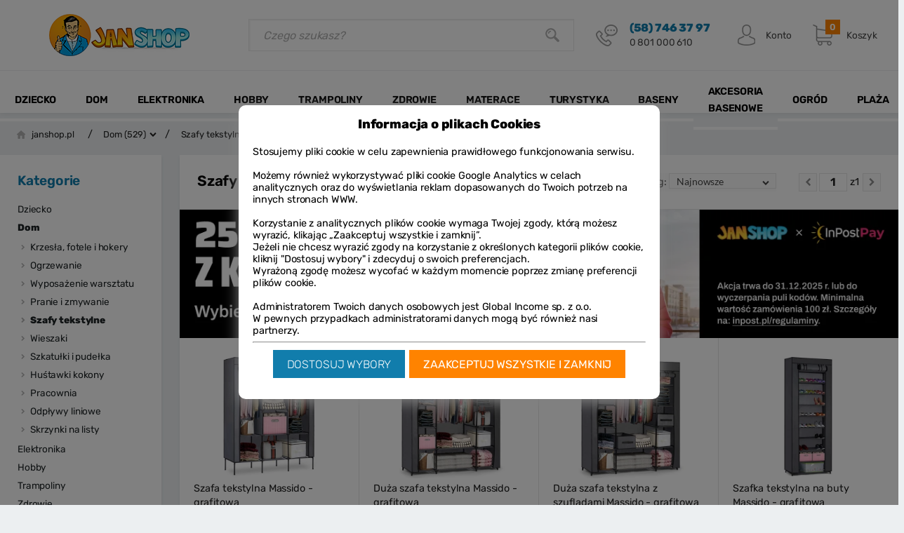

--- FILE ---
content_type: text/html; charset=utf-8
request_url: https://janshop.pl/k353,szafy-tekstylne.html
body_size: 33228
content:
<!doctype html><html lang="pl" xmlns:fb="http://ogp.me/ns/fb#"><head><meta http-equiv="Content-Type" content="text/html; charset=utf-8"><title>Szafy tekstylne - janshop.pl</title>
<meta name="description" content="Wielobranżowy sklep internetowy, wyposażenie domu i ogrodu w tym baseny ogrodowe, trampoliny i artykuły dla dzieci w sklepie janshop.pl!">
<meta name="keywords" content="janshop, baseny ogrodowe, baseny intex, baseny bestway, okapy kuchenne, trampoliny ogrodowe, foteliki i maty interaktywne, ricokids">
<meta name="robots" content="index,all,follow">
<meta name="rating" content="General">
<meta http-equiv="content-language" content="pl">
<meta name="revisit-after" content="1 day">
<meta name="distribution" content="global">
<meta http-equiv="content-type" content="text/html; charset=utf-8">
<meta name="author" content="janshop.pl, sklep internetowy">

<link rel="canonical" href="https://janshop.pl/k353,szafy-tekstylne.html">
<meta property="og:title" content="Dom - Szafy tekstylne">
<meta property="og:type" content="website">
<meta property="og:site_name" content="Janshop.pl">
<meta name="facebook-domain-verification" content="i7in849cd6db7xt11jtuxe1zwbut2e" /> 

<meta name="viewport" content="width=device-width, initial-scale=1">
    <meta charset="UTF-8">
    <link rel="stylesheet" type="text/css" href="theme/css/konfigurator.css" />
    <!--<link href="theme/css/style.min.css" rel="stylesheet" type="text/css" />-->
<link rel="stylesheet" href="dist/css/styles.css">    
<link href="dist/css/fonts.css" rel="stylesheet" type="text/css" />

    <!--<link href="theme/css/fonts.css" rel="stylesheet" type="text/css" />-->
<!--<link rel="preconnect" href="https://fonts.gstatic.com">-->

<!--<link href="https://fonts.googleapis.com/css2?family=Lato:ital,wght@0,400;0,700;0,900;1,400&display=swap" rel="stylesheet">
<link href="https://fonts.googleapis.com/css2?family=Rubik:wght@300;400;600;800;900&display=swap" rel="stylesheet">

-->
<link href="dist/vendors/fontello/fontello/css/fontello.css?v=266" rel="stylesheet">


    <link href="theme/css/floatingCart.css" rel="stylesheet" type="text/css" />
<link rel="stylesheet" type="text/css" href="dist/css/showcomments.css" />
    <link rel='stylesheet' href='/theme/css/jquery.fancybox.css?ver=1.2.6' type='text/css' />
    <link rel='stylesheet' href="/theme/css/newsletter.css"> 
    <!--<link rel="stylesheet" href="/theme/js/fancybox/3.1.25/jquery.fancybox.min.css" /> -->
<link href="theme/css/360-view.css" rel="stylesheet" type="text/css" />
<link rel="stylesheet" type="text/css" href="dist/vendors/slick/slick/slick.css"/>
<link rel="stylesheet" type="text/css" href="dist/vendors/slick/slick/slick-theme.css"/>
<link rel="stylesheet" type="text/css" href="/dist/css/jquery.rating.css" >

<script src="/theme/js/lazysizes.min.js" ></script>
<!--<script src="dist/js/jquery/1.8.2/jquery.min.js"></script>-->
<script src="https://ajax.googleapis.com/ajax/libs/jquery/2.2.4/jquery.min.js"></script>

<!--<script  type="text/javascript" src="/theme/js/jquery/1.11.3/jquery.min.js" ></script>-->
<!--<script  type="text/javascript" src="//code.jquery.com/jquery-1.11.3.min.js" ></script>-->

<meta charset="utf-8" />
<script src="https://static.payu.com/res/v2/widget-mini-installments.js"></script>

<script src="/theme/js/jquery-migrate-1.4.1.min.js"  async="" ></script>
<script
			  src="https://code.jquery.com/jquery-migrate-3.5.2.min.js"
			  integrity="sha256-ocUeptHNod0gW2X1Z+ol3ONVAGWzIJXUmIs+4nUeDLI="
			  crossorigin="anonymous" async=""></script>

<script type="text/javascript"  src="/theme/js/jquery/ui/1.12.1/jquery-ui.min.js"  async=""></script>
<!--<script src="/theme/js/fancybox/3.1.25/jquery.fancybox.min.js" async=""></script>-->



<script  type="text/javascript" src="/dist/js/jquery.rating.pack.js" ></script>
<!-- <script src="https://cdn.jsdelivr.net/npm/jquery@3.4.1/dist/jquery.min.js"></script>
<link rel="stylesheet" href="https://cdn.jsdelivr.net/gh/fancyapps/fancybox@3.5.7/dist/jquery.fancybox.min.css" />
<script src="https://cdn.jsdelivr.net/gh/fancyapps/fancybox@3.5.7/dist/jquery.fancybox.min.js"></script>
 -->






    <link rel="Shortcut icon" href="img/favicon.ico">

    <!-- Hotjar Tracking Code for janshop.pl -->
    <!--
    <script>
        (function (h, o, t, j, a, r) {
            h.hj = h.hj || function () { (h.hj.q = h.hj.q || []).push(arguments) };
            h._hjSettings = { hjid: 1576074, hjsv: 6 };
            a = o.getElementsByTagName('head')[0];
            r = o.createElement('script'); r.async = 1;
            r.src = t + h._hjSettings.hjid + j + h._hjSettings.hjsv;
            a.appendChild(r);
        })(window, document, 'https://static.hotjar.com/c/hotjar-', '.js?sv=');
    </script>
-->

<!-- Facebook Pixel Code -->
<script>
!function(f,b,e,v,n,t,s)
{if(f.fbq)return;n=f.fbq=function(){n.callMethod?
n.callMethod.apply(n,arguments):n.queue.push(arguments)};
if(!f._fbq)f._fbq=n;n.push=n;n.loaded=!0;n.version='2.0';
n.queue=[];t=b.createElement(e);t.async=!0;
t.src=v;s=b.getElementsByTagName(e)[0];
s.parentNode.insertBefore(t,s)}(window, document,'script',
'https://connect.facebook.net/en_US/fbevents.js');
fbq('init', '282524219483937');
fbq('track', 'PageView');
</script>
<noscript><img height="1" width="1" style="display:none"
src="https://www.facebook.com/tr?id=282524219483937&ev=PageView&noscript=1"
/></noscript>
<!-- End Facebook Pixel Code -->
<!-- Global site tag (gtag.js) - Google Analytics -->
<script async src="https://www.googletagmanager.com/gtag/js?id=G-FQ7B249JMD"></script>
<script>
  window.dataLayer = window.dataLayer || [];
  function gtag(){dataLayer.push(arguments);}
gtag('consent', 'default', {
  'ad_storage': 'denied',
  'ad_user_data': 'denied',
  'ad_personalization': 'denied',
  'analytics_storage': 'denied',
    'functionality_storage': 'granted',
    'security_storage': 'granted'
});
  gtag('js', new Date());

  gtag('config', 'G-FQ7B249JMD', { 'anonymize_ip': true });
</script>
<script type="text/javascript">var aProdukty = []; var aProduktyN = []; var aProduktyRadio = []; </script><script src="skrypty.php"></script><script type="application/ld+json">{"@context":"http://schema.org","@type":"BreadcrumbList","itemListElement":[{"@type":"ListItem","position":1,"item":{"@id":"https://janshop.pl/k5,wyposazenie-domu.html","name":"Dom"}},{"@type":"ListItem","position":2,"item":{"@id":"https://janshop.pl/k353,szafy-tekstylne.html","name":"Szafy tekstylne"}}]}</script></head><body><img id="loading-image" src="img/loading.gif" alt="loading" style="height: 1px; width: 1px; position: absolute; left: 0; top: 0; display: none"><div id="kqs-tlo" style="width: 100%; height: 100%; display: none; position: fixed; top: 0; left: 0; background-color: #000000; z-index: 1000; opacity: 0; transition: opacity 0.5s linear;" onclick="kqs_off();"></div><div id="galeria-box" style="display: none; position: fixed; color: #000000; background-color: #ffffff; z-index: 1001; border: 0; box-shadow: 0 5px 20px #808080; opacity: 0; transition: opacity 0.5s linear;"><div id="galeria-podklad" style="width: 32px; height: 32px; margin: 20px; text-align: center"><img src="img/loading.gif" alt="loading" id="galeria-obraz" onclick="kqs_off();"></div><div style="margin: -10px 10px 10px 10px" id="galeria-miniatury"></div><div id="galeria-nazwa" style="margin: 10px; color: #000000; font-weight: bold; text-align: center"></div><div class="kqs-iks" style="width: 20px; height: 20px; position: absolute; cursor: pointer; top: 0; right: 0; background: #ffffff url(img/iks.png) 2px 6px/12px no-repeat; box-sizing: content-box;" onclick="kqs_off();"></div></div><table id="kqs-box-tlo" style="width: 100%; height: 100%; display: none; position: fixed; top: 0; left: 0; z-index: 1001; opacity: 0; transition: opacity 0.5s linear;"><tr><td style="width: 100%; height: 100%; vertical-align: middle"><div id="kqs-box" style="width: 95%; height: 95%; position: relative; margin: auto; color: #000000; background-color: #ffffff; border-radius: 10px; border: 0; box-shadow: 0 5px 20px #808080"><div id="kqs-box-zawartosc" style="height: 100%; padding: 20px"></div><div class="kqs-iks" style="width: 20px; height: 20px; position: absolute; cursor: pointer; top: 0; right: 0; background: url(img/iks.png) 2px 6px/12px no-repeat; box-sizing: content-box" onclick="kqs_off();"></div></div></td></tr></table><div id="podpowiedzi" class="tips"></div><nav class="mobileNav">
    
	<nav  class='mobileNav'>
	<ul id='mobMenu-0' class='mobMenuList'><li><a class='mobMenuListSubOpen' aria-label='Rozwiń menu Dziecko' href='#mobMenu-1'></a><a href='k4,dziecko.html' title="Artykuły dla dzieci i niemowląt - Ricokids i Nukido">Dziecko</a></li><li><a class='mobMenuListSubOpen' aria-label='Rozwiń menu Dom' href='#mobMenu-12'></a><a href='k5,dom.html' title="Wyposażenie domu, sprzęty gospodarstwa domowego">Dom</a></li><li><a class='mobMenuListSubOpen' aria-label='Rozwiń menu Elektronika' href='#mobMenu-24'></a><a href='k108,elektronika.html' title="">Elektronika</a></li><li><a class='mobMenuListSubOpen' aria-label='Rozwiń menu Hobby' href='#mobMenu-36'></a><a href='k224,hobby.html' title="Hobby - janshop.pl">Hobby</a></li><li><a class='mobMenuListSubOpen' aria-label='Rozwiń menu Trampoliny' href='#mobMenu-47'></a><a href='k3,trampoliny.html' title="Trampoliny to najlepszy prezent dla dziecka do ogrodu - janshop.pl">Trampoliny</a></li><li><a class='mobMenuListSubOpen' aria-label='Rozwiń menu Zdrowie' href='#mobMenu-53'></a><a href='k442,zdrowie.html' title="">Zdrowie</a></li><li><a class='mobMenuListSubOpen' aria-label='Rozwiń menu Materace' href='#mobMenu-57'></a><a href='k53,materace.html' title="Materace dmuchane welurowe | Sprawdzeni producenci | Sklep Online Janshop.pl">Materace</a></li><li><a class='mobMenuListSubOpen' aria-label='Rozwiń menu Turystyka' href='#mobMenu-61'></a><a href='k6,turystyka.html' title="">Turystyka</a></li><li><a class='mobMenuListSubOpen' aria-label='Rozwiń menu Baseny' href='#mobMenu-72'></a><a href='k188,baseny.html' title="">Baseny</a></li><li><a class='mobMenuListSubOpen' aria-label='Rozwiń menu Akcesoria basenowe' href='#mobMenu-82'></a><a href='k16,akcesoria-basenowe.html' title="Akcesoria basenowe do basenów Intex i Bestway - janshop.pl">Akcesoria basenowe</a></li><li><a class='mobMenuListSubOpen' aria-label='Rozwiń menu Ogród' href='#mobMenu-92'></a><a href='k2,ogrod.html' title="Do ogrodu wszystko czego potrzebujesz komfort i relaks - janshop.pl">Ogród</a></li><li><a class='mobMenuListSubOpen' aria-label='Rozwiń menu Plaża' href='#mobMenu-107'></a><a href='k25,plaza.html' title="Akcesoria plażowe marki Intex i Bestway - janshop.pl">Plaża</a></li>
	</ul>
	<ul id='mobMenu-1' class='mobMenuList'>
		<li class='mobMenuSubtitle'><a class='mobMenu-subclose' href='#mobMenu-0'>Dziecko</a></li>
		<li><a class='mobMenuListSubOpen' href='#mobMenu-2'></a><a href='k205,dla-najmlodszych.html' title="">Dla najmłodszych</a></li>
		<li><a class='mobMenuListSubOpen' href='#mobMenu-3'></a><a href='k359,bezpieczenstwo-dzieci.html' title="Bezpieczeństwo dzieci - janshop.pl">Bezpieczeństwo dzieci</a></li>
		<li><a href='k49,foteliki-samochodowe.html' title="Foteliki samochodowe bezpieczne i sprawdzone - janshop.pl">Foteliki samochodowe</a></li>
		<li><a href='k50,krzeselka-do-karmienia.html' title="Krzesełka do karmienia Ricokids to komfort podczas posiłku - janshop.pl">Krzesełka do karmienia</a></li>
		<li><a href='k217,namioty-dla-dzieci.html' title="Namioty dla dzieci">Namioty dla dzieci</a></li>
		<li><a href='k396,lampki-nocne.html' title="">Lampki nocne</a></li>
		<li><a class='mobMenuListSubOpen' href='#mobMenu-8'></a><a href='k52,zabawki.html' title="">Zabawki</a></li>
		<li><a href='k361,pojemniki-na-zabawki.html' title="Pojemniki na zabawki Ricokids - janshop.pl">Pojemniki na zabawki</a></li>
		<li><a class='mobMenuListSubOpen' href='#mobMenu-10'></a><a href='k358,pojazdy-dla-dzieci.html' title="Pojazdy dla dzieci Ricokids - janshop.pl">Pojazdy dla dzieci</a></li>
		<li><a href='k63,hustawki-dla-dzieci.html' title="Huśtawki dla dzieci | Artykuły dziecięce | Sklep Online Janshop.pl">Huśtawki dla dzieci</a></li>
	</ul>
	<ul id='mobMenu-12' class='mobMenuList'>
		<li class='mobMenuSubtitle'><a class='mobMenu-subclose' href='#mobMenu-0'>Dom</a></li>
		<li><a class='mobMenuListSubOpen' href='#mobMenu-13'></a><a href='k351,krzesla,-fotele-i-hokery.html' title="Krzesła, fotele i hokery Sofotel w ofercie - janshop.pl">Krzesła, fotele i hokery</a></li>
		<li><a class='mobMenuListSubOpen' href='#mobMenu-14'></a><a href='k486,ogrzewanie.html' title="">Ogrzewanie</a></li>
		<li><a class='mobMenuListSubOpen' href='#mobMenu-15'></a><a href='k90,wyposazenie-warsztatu.html' title="">Wyposażenie warsztatu</a></li>
		<li><a class='mobMenuListSubOpen' href='#mobMenu-16'></a><a href='k476,pranie-i-zmywanie.html' title="">Pranie i zmywanie</a></li>
		<li><a href='k353,szafy-tekstylne.html' title="Szafy tekstylne - janshop.pl">Szafy tekstylne</a></li>
		<li><a href='k418,wieszaki.html' title="">Wieszaki</a></li>
		<li><a class='mobMenuListSubOpen' href='#mobMenu-19'></a><a href='k425,szkatulki-i-pudelka.html' title="">Szkatułki i pudełka</a></li>
		<li><a href='k374,hustawki-kokony.html' title="Huśtawki i fotele kokony | Najlepsze ceny na Janshop.pl">Huśtawki kokony</a></li>
		<li><a class='mobMenuListSubOpen' href='#mobMenu-21'></a><a href='k432,pracownia.html' title="">Pracownia</a></li>
		<li><a href='k35,odplywy-liniowe.html' title="Odpływy liniowe | Nowoczesna łazienka w niskiej cenie | Janshop.pl">Odpływy liniowe</a></li>
		<li><a href='k202,skrzynki-na-listy.html' title="Skrzynki na listy - janshop.pl">Skrzynki na listy</a></li>
	</ul>
	<ul id='mobMenu-24' class='mobMenuList'>
		<li class='mobMenuSubtitle'><a class='mobMenu-subclose' href='#mobMenu-0'>Elektronika</a></li>
		<li><a class='mobMenuListSubOpen' href='#mobMenu-25'></a><a href='k33,okapy-kuchenne.html' title="">Okapy kuchenne</a></li>
		<li><a class='mobMenuListSubOpen' href='#mobMenu-26'></a><a href='k346,osuszacze-i-oczyszczacze-powietrza.html' title="Osuszacze i oczyszczacze powietrza - janshop.pl">Osuszacze i oczyszczacze powietrza</a></li>
		<li><a class='mobMenuListSubOpen' href='#mobMenu-27'></a><a href='k447,elektronarzedzia.html' title="">Elektronarzędzia</a></li>
		<li><a class='mobMenuListSubOpen' href='#mobMenu-28'></a><a href='k122,male-agd.html' title="">Małe AGD</a></li>
		<li><a class='mobMenuListSubOpen' href='#mobMenu-29'></a><a href='k480,sprzet-rtv.html' title="">Sprzęt RTV</a></li>
		<li><a class='mobMenuListSubOpen' href='#mobMenu-30'></a><a href='k309,higiena-jamy-ustnej.html' title="Higiena jamy ustnej - janshop.pl">Higiena jamy ustnej</a></li>
		<li><a href='k460,maszynki-do-strzyzenia.html' title="">Maszynki do strzyżenia</a></li>
		<li><a href='k367,klimatyzatory-i-wentylatory.html' title="Wentylatory i wiatraki stojące w ofercie sklepu Janshop.pl">Klimatyzatory i wentylatory</a></li>
		<li><a class='mobMenuListSubOpen' href='#mobMenu-33'></a><a href='k138,laktatory.html' title="">Laktatory</a></li>
		<li><a class='mobMenuListSubOpen' href='#mobMenu-34'></a><a href='k452,wagi-elektroniczne.html' title="">Wagi elektroniczne</a></li>
		<li><a href='k316,alkomaty.html' title="Alkomaty - Kup online i podróżuj bezpiecznie! - Sklep Janshop.pl">Alkomaty</a></li>
	</ul>
	<ul id='mobMenu-36' class='mobMenuList'>
		<li class='mobMenuSubtitle'><a class='mobMenu-subclose' href='#mobMenu-0'>Hobby</a></li>
		<li><a href='k461,malowanie-po-numerach.html' title="">Malowanie po numerach</a></li>
		<li><a class='mobMenuListSubOpen' href='#mobMenu-38'></a><a href='k337,hulajnogi.html' title="Hulajnogi - janshop.pl">Hulajnogi</a></li>
		<li><a href='k389,maty-do-akupresury.html' title="">Maty do akupresury</a></li>
		<li><a class='mobMenuListSubOpen' href='#mobMenu-40'></a><a href='k392,sprzet-sportowy-.html' title="">Sprzęt sportowy </a></li>
		<li><a href='k222,bramki-pilkarskie.html' title="Bramki piłkarskie - sofotel.pl">Bramki piłkarskie</a></li>
		<li><a class='mobMenuListSubOpen' href='#mobMenu-42'></a><a href='k223,stoly-do-gier.html' title="Stoły do gier | Piłkarzyki, Bilard, Cymbergaj | Sklep Online">Stoły do gier</a></li>
		<li><a href='k263,stojak-motocyklowy.html' title="Stojak motocyklowy - jansho.pl">Stojak motocyklowy</a></li>
		<li><a href='k383,stojak-rowerowy.html' title="">Stojak rowerowy</a></li>
		<li><a href='k94,wykrywacze-metali.html' title="Wykrywacze metali - ręczny detektor metalu idealny dla Ciebie">Wykrywacze metali</a></li>
		<li><a class='mobMenuListSubOpen' href='#mobMenu-46'></a><a href='k225,dla-zwierzat.html' title="Dla zwierząt">Dla zwierząt</a></li>
	</ul>
	<ul id='mobMenu-47' class='mobMenuList'>
		<li class='mobMenuSubtitle'><a class='mobMenu-subclose' href='#mobMenu-0'>Trampoliny</a></li>
		<li><a href='k13,trampoliny-ogrodowe.html' title="Trampoliny ogrodowe z siatką | Szeroki wybór | Sklep online Janshop">Trampoliny ogrodowe</a></li>
		<li><a href='k14,trampoliny-fitness.html' title="Trampoliny fitness doskonale wpływają na poprawę sylwetki - janshop.pl">Trampoliny fitness</a></li>
		<li><a href='k140,trampoliny-dla-dzieci.html' title="Trampoliny dla dzieci | Bezpieczne i Sprawdzone | Sklep Online Janshop.pl">Trampoliny dla dzieci</a></li>
		<li><a href='k387,akcesoria-do-trampolin.html' title="">Akcesoria do trampolin</a></li>
		<li><a class='mobMenuListSubOpen' href='#mobMenu-52'></a><a href='k92,czesci-do-trampolin.html' title="">Części do trampolin</a></li>
	</ul>
	<ul id='mobMenu-53' class='mobMenuList'>
		<li class='mobMenuSubtitle'><a class='mobMenu-subclose' href='#mobMenu-0'>Zdrowie</a></li>
		<li><a href='k444,cisnieniomierze.html' title="">Ciśnieniomierze</a></li>
		<li><a href='k455,koce-elektryczne.html' title="">Koce elektryczne</a></li>
		<li><a href='k443,termometry.html' title="">Termometry</a></li>
	</ul>
	<ul id='mobMenu-57' class='mobMenuList'>
		<li class='mobMenuSubtitle'><a class='mobMenu-subclose' href='#mobMenu-0'>Materace</a></li>
		<li><a class='mobMenuListSubOpen' href='#mobMenu-58'></a><a href='k304,materace-do-spania.html' title="Materace do spania - janshop.pl">Materace do spania</a></li>
		<li><a class='mobMenuListSubOpen' href='#mobMenu-59'></a><a href='k43,materac-dmuchany.html' title="Materac dmuchany renomowanych marek Intex i Bestway - janshop.pl">Materac dmuchany</a></li>
		<li><a href='k313,pompki-do-materaca.html' title="Pompki do materaca | Ręczne i Elektryczne | Sklep online Janshop.pl">Pompki do materaca</a></li>
	</ul>
	<ul id='mobMenu-61' class='mobMenuList'>
		<li class='mobMenuSubtitle'><a class='mobMenu-subclose' href='#mobMenu-0'>Turystyka</a></li>
		<li><a href='k143,lodowki-turystyczne.html' title="Lodówki turystyczne sprawdzają się w podróży - janshop.pl">Lodówki turystyczne</a></li>
		<li><a href='k434,termosy-.html' title="">Termosy </a></li>
		<li><a href='k204,wanienki-turystyczne.html' title="Wanienki turystyczne wygodne i higieniczne - janshop.pl">Wanienki turystyczne</a></li>
		<li><a href='k115,fotele-dmuchane.html' title="">Fotele dmuchane</a></li>
		<li><a href='k292,namioty-plazowe.html' title="Namioty plażowe - janshop.pl">Namioty plażowe</a></li>
		<li><a href='k293,namioty-turystyczne.html' title="Namioty turystyczne - janshop.pl">Namioty turystyczne</a></li>
		<li><a class='mobMenuListSubOpen' href='#mobMenu-68'></a><a href='k56,pontony.html' title="Pontony - janshop.pl">Pontony</a></li>
		<li><a href='k289,kajaki-dmuchane.html' title="Kajaki dmuchane - janshop.pl">Kajaki dmuchane</a></li>
		<li><a href='k54,pompki-.html' title="">Pompki </a></li>
		<li><a href='k57,akcesoria-turystyczne.html' title="Akcesoria turystyczne - janshop.pl">Akcesoria turystyczne</a></li>
	</ul>
	<ul id='mobMenu-72' class='mobMenuList'>
		<li class='mobMenuSubtitle'><a class='mobMenu-subclose' href='#mobMenu-0'>Baseny</a></li>
		<li><a href='k1,baseny-ogrodowe.html' title="Baseny ogrodowe najlepszych marek Intex i Bestawy - janshop.pl">Baseny ogrodowe</a></li>
		<li><a href='k7,baseny-rozporowe.html' title="Baseny rozporowe w bardzo bogatej ofercie Intex i Bestway - janshop.pl">Baseny rozporowe</a></li>
		<li><a class='mobMenuListSubOpen' href='#mobMenu-75'></a><a href='k8,baseny-stelazowe.html' title="Baseny stelażowe marki Intex i Bestway najlepsza oferta - janshop.pl">Baseny stelażowe</a></li>
		<li><a href='k132,baseny-intex.html' title="Baseny INTEX bogata oferta basenów stelażowych i rozporowych | Janshop.pl">Baseny Intex</a></li>
		<li><a href='k133,baseny-bestway.html' title="Baseny Bestway to produkty najwyższej jakości - janshop.pl">Baseny Bestway</a></li>
		<li><a href='k128,zestawy-basenowe.html' title="">Zestawy basenowe</a></li>
		<li><a class='mobMenuListSubOpen' href='#mobMenu-79'></a><a href='k61,dmuchane-spa.html' title="Dmuchane SPA | Kup własne domowe SPA Online! | Janshop.pl">Dmuchane SPA</a></li>
		<li><a class='mobMenuListSubOpen' href='#mobMenu-80'></a><a href='k15,baseny-dmuchane.html' title="Baseny dmuchane i pompowane dla całej rodziny - janshop.pl">Baseny dmuchane</a></li>
		<li><a class='mobMenuListSubOpen' href='#mobMenu-81'></a><a href='k26,baseny-dla-dzieci.html' title="Baseny dla dzieci | Najlepsze oferty Sklep Online | Janshop.pl">Baseny dla dzieci</a></li>
	</ul>
	<ul id='mobMenu-82' class='mobMenuList'>
		<li class='mobMenuSubtitle'><a class='mobMenu-subclose' href='#mobMenu-0'>Akcesoria basenowe</a></li>
		<li><a class='mobMenuListSubOpen' href='#mobMenu-83'></a><a href='k17,pompy-do-basenu.html' title="Pompy do basenu zadbaj o czystość w swoim basenie - janshop.pl">Pompy do basenu</a></li>
		<li><a class='mobMenuListSubOpen' href='#mobMenu-84'></a><a href='k21,pokrywy-na-basen.html' title="Pokrywy na basen skutecznie zabezpieczające wodę - janshop.pl">Pokrywy na basen</a></li>
		<li><a href='k415,pokrywy-termiczne-do-spa.html' title="">Pokrywy termiczne do SPA</a></li>
		<li><a href='k22,maty-pod-basen.html' title="Maty pod basen idealnym uzupełniem przygotowania podłoża - janshop.pl">Maty pod basen</a></li>
		<li><a href='k24,drabinki-do-basenu.html' title="Drabinki do basenu stabilne i gwarantujące bezpieczeństwo - janshop.pl">Drabinki do basenu</a></li>
		<li><a href='k23,czyszczenie-basenu.html' title="Czyszczenie basenu z naszymi akcesoriami to przyjemność - janshop.pl">Czyszczenie basenu</a></li>
		<li><a href='k131,odkurzacze-do-basenu.html' title="Odkurzacze do basenu wspierają utrzymanie czystości - janshop.pl">Odkurzacze do basenu</a></li>
		<li><a href='k27,chemia-basenowa.html' title="Chemia basenowa sojusznik w walce z mikroorganizmami - janshop.pl">Chemia basenowa</a></li>
		<li><a href='k28,pozostale-akcesoria.html' title="">Pozostałe akcesoria</a></li>
	</ul>
	<ul id='mobMenu-92' class='mobMenuList'>
		<li class='mobMenuSubtitle'><a class='mobMenu-subclose' href='#mobMenu-0'>Ogród</a></li>
		<li><a href='k438,grille.html' title="">Grille</a></li>
		<li><a href='k451,lampki-solarne.html' title="">Lampki solarne</a></li>
		<li><a class='mobMenuListSubOpen' href='#mobMenu-95'></a><a href='k450,meble-ogrodowe.html' title="">Meble ogrodowe</a></li>
		<li><a href='k466,pergole.html' title="">Pergole</a></li>
		<li><a href='k441,plandeki.html' title="">Plandeki</a></li>
		<li><a href='k468,siatki-cieniujace.html' title="">Siatki cieniujące</a></li>
		<li><a href='k472,zagle-przeciwsloneczne.html' title="">Żagle przeciwsłoneczne</a></li>
		<li><a href='k464,zbiorniki-na-deszczowke.html' title="">Zbiorniki na deszczówkę</a></li>
		<li><a class='mobMenuListSubOpen' href='#mobMenu-101'></a><a href='k340,uprawa-roslin.html' title="Uprawa roślin, zadbaj o swoje roślinki - Janshop.pl">Uprawa roślin</a></li>
		<li><a class='mobMenuListSubOpen' href='#mobMenu-102'></a><a href='k378,taczki-i-wozki-ogrodowe.html' title="Taczki i wózki ogrodowe | Sklep online Janshop.pl">Taczki i wózki ogrodowe</a></li>
		<li><a href='k129,namioty-ogrodowe.html' title="Namioty ogrodowe i pawilony | Okazyjne ceny w sklepie Janshop.pl">Namioty ogrodowe</a></li>
		<li><a href='k123,skrzynie-ogrodowe.html' title="Skrzynie ogrodowe organizują i porządkują przestrzeń - janshop.pl">Skrzynie ogrodowe</a></li>
		<li><a href='k241,parasole-ogrodowe.html' title="Parasole ogrodowe | Wybierz Parasol Ogrodowy dla Ciebie | Janshop.pl">Parasole ogrodowe</a></li>
		<li><a href='k232,hamaki-ogrodowe.html' title="Hamaki ogrodowe - ze stelażem i bez | Sklep online Janshop.pl">Hamaki ogrodowe</a></li>
	</ul>
	<ul id='mobMenu-107' class='mobMenuList'>
		<li class='mobMenuSubtitle'><a class='mobMenu-subclose' href='#mobMenu-0'>Plaża</a></li>
		<li><a href='k371,deski-sup.html' title="Deski Sup | Najlepsze deski do pływania w konkurencyjnych cenach Janshop.pl">Deski SUP</a></li>
		<li><a class='mobMenuListSubOpen' href='#mobMenu-109'></a><a href='k294,materac-plazowy.html' title="Materac plażowy - janshop.pl">Materac plażowy</a></li>
		<li><a href='k297,rekawki-do-plywania.html' title="Rękawki do pływania - janshop.pl">Rękawki do pływania</a></li>
		<li><a href='k116,zabawki-dmuchane.html' title="">Zabawki dmuchane</a></li>
		<li><a href='k96,kola-do-plywania.html' title="Koła do pływania od najlepszych producentów Intex i Bestway - janshop.pl">Koła do pływania</a></li>
		<li><a href='k136,pilki-dmuchane.html' title="Piłki dmuchane do aktywnej zabawy na plaży i w ogrodzie - janshop.pl">Piłki dmuchane</a></li>
		<li><a href='k59,akcesoria-do-plywania.html' title="Akcesoria do pływania - janshop.pl">Akcesoria do pływania</a></li>
		<li><a href='k296,sprzet-do-nurkowania.html' title="Sprzęt do nurkowania">Sprzęt do nurkowania</a></li>
	</ul>
	<ul id='mobMenu-2' class='mobMenuList'>
		<li class='mobMenuSubtitle'><a class='mobMenu-subclose' href='#mobMenu-1'>Dla najmłodszych</a></li>
		<li><a href='k402,karuzele-do-lozeczka.html' title="">Karuzele do łóżeczka</a></li>
		<li><a href='k206,maty-edukacyjne.html' title="Maty edukacyjne oraz maty interaktywne dla rozwoju najmłodszych">Maty edukacyjne</a></li>
		<li><a href='k421,nakladki-na-sedes.html' title="">Nakładki na sedes</a></li>
		<li><a href='k391,nocniki-interaktywne.html' title="">Nocniki interaktywne</a></li>
		<li><a href='k390,wanienki-dla-dzieci-.html' title="">Wanienki dla dzieci </a></li>
		<li><a href='k459,wozki-dzieciece.html' title="">Wózki dziecięce</a></li>
		<li><a href='k109,lezaczki-bujaczki.html' title="Leżaczki bujaczki dla dzieci | Sklep Online Janshop.pl">Leżaczki bujaczki</a></li>
		<li><a href='k111,spiworki-do-wozka.html' title="Śpiworki do wózka chroną przed wiatrem i zimnem - janshop.pl">Śpiworki do wózka</a></li>
		<li><a href='k401,lozeczka-turystyczne-.html' title="">Łóżeczka turystyczne </a></li>
	</ul>
	<ul id='mobMenu-3' class='mobMenuList'>
		<li class='mobMenuSubtitle'><a class='mobMenu-subclose' href='#mobMenu-1'>Bezpieczeństwo dzieci</a></li>
		<li><a href='k216,barierki-do-lozka.html' title="Barierki do łóżka dla dzieci Ricokids - janshop.pl">Barierki do łóżka</a></li>
		<li><a href='k360,ochraniacze-do-lozeczka.html' title="">Ochraniacze do łóżeczka</a></li>
		<li><a href='k420,zabezpieczenia.html' title="">Zabezpieczenia</a></li>
		<li><a href='k334,bramki-na-schody.html' title="Barierki na schody i bramki bezpieczeństwa dla dzieci Ricokids - janshop.pl">Bramki na schody</a></li>
		<li><a href='k113,kojce-dla-dzieci.html' title="Kojce dla dzieci gwarantujący bezpieczeństwo - janshop.pl">Kojce dla dzieci</a></li>
	</ul>
	<ul id='mobMenu-8' class='mobMenuList'>
		<li class='mobMenuSubtitle'><a class='mobMenu-subclose' href='#mobMenu-1'>Zabawki</a></li>
		<li><a href='k416,banki-mydlane-.html' title="">Bańki mydlane </a></li>
		<li><a href='k426,dla-najmlodszych.html' title="">Dla najmłodszych</a></li>
		<li><a href='k428,klocki-magnetyczne.html' title="">Klocki magnetyczne</a></li>
		<li><a href='k430,ksiazki-magnetyczne.html' title="">Książki Magnetyczne</a></li>
		<li><a href='k417,plastyczne.html' title="">Plastyczne</a></li>
		<li><a href='k419,zabawki-drewniane.html' title="">Zabawki drewniane</a></li>
		<li><a href='k203,domki-dla-lalek.html' title="Domki dla lalek | Niezwykłe zabawki w niezwykłych cenach | Janshop.pl">Domki dla lalek</a></li>
		<li><a href='k221,kuchnie-dla-dzieci.html' title="Kuchnie dla dzieci - janshop.pl">Kuchnie dla dzieci</a></li>
		<li><a href='k408,toaletki-dla-dzieci.html' title="">Toaletki dla dzieci</a></li>
		<li><a href='k409,warsztaty-dla-dzieci.html' title="">Warsztaty dla dzieci</a></li>
		<li><a href='k231,tablice-magnetyczne.html' title="Tablice magnetyczne dla dzieci Ricokids - janshop.pl">Tablice magnetyczne</a></li>
		<li><a href='k404,zabawki-edukacyjne.html' title="">Zabawki edukacyjne</a></li>
		<li><a href='k183,maty-piankowe.html' title="Maty piankowe stworzone specjalnie z myślą najmłodszych - janshop.pl">Maty piankowe</a></li>
		<li><a href='k356,butle-z-helem.html' title="Butle z helem - janshop.pl">Butle z helem</a></li>
	</ul>
	<ul id='mobMenu-10' class='mobMenuList'>
		<li class='mobMenuSubtitle'><a class='mobMenu-subclose' href='#mobMenu-1'>Pojazdy dla dzieci</a></li>
		<li><a href='k51,rowerki-biegowe.html' title="Rowerki biegowe wstępem do wspaniałej przygody - janshop.pl">Rowerki biegowe</a></li>
		<li><a href='k385,gokart-na-pedaly.html' title="">Gokart na pedały</a></li>
		<li><a href='k357,hulajnogi-trojkolowe.html' title="Hulajnogi trójkołowe Ricokids - janshop.pl">Hulajnogi trójkołowe</a></li>
	</ul>
	<ul id='mobMenu-13' class='mobMenuList'>
		<li class='mobMenuSubtitle'><a class='mobMenu-subclose' href='#mobMenu-12'>Krzesła, fotele i hokery</a></li>
		<li><a href='k38,krzesla-biurowe.html' title="">Krzesła biurowe</a></li>
		<li><a href='k247,fotele-gamingowe.html' title="Fotele gamingowe | Stabilna Konstrukcja | Niskie Ceny | Janshop.pl">Fotele gamingowe</a></li>
		<li><a href='k352,fotele-wypoczynkowe-z-podnozkiem.html' title="Fotele wypoczynkowe z podnóżkiem - janshop.pl">Fotele wypoczynkowe z podnóżkiem</a></li>
		<li><a href='k366,fotele-bujane.html' title="">Fotele bujane</a></li>
		<li><a href='k39,hokery.html' title="Hokery - janshop.pl">Hokery</a></li>
		<li><a href='k325,czesci-do-krzesel-i-foteli.html' title="Części zamienne do krzeseł i foteli - janshop.pl">Części do krzeseł i foteli</a></li>
	</ul>
	<ul id='mobMenu-14' class='mobMenuList'>
		<li class='mobMenuSubtitle'><a class='mobMenu-subclose' href='#mobMenu-12'>Ogrzewanie</a></li>
		<li><a href='k487,grzejniki-na-podczerwien.html' title="">Grzejniki na podczerwień</a></li>
		<li><a href='k424,piecyki-gazowe.html' title="">Piecyki gazowe</a></li>
	</ul>
	<ul id='mobMenu-15' class='mobMenuList'>
		<li class='mobMenuSubtitle'><a class='mobMenu-subclose' href='#mobMenu-12'>Wyposażenie warsztatu</a></li>
		<li><a href='k457,kable-rozruchowe-.html' title="">Kable rozruchowe </a></li>
		<li><a href='k465,kompresory-elektryczne-.html' title="">Kompresory elektryczne </a></li>
		<li><a href='k474,organizery-do-samochodu.html' title="">Organizery do samochodu</a></li>
		<li><a href='k449,podnosniki-samochodowe.html' title="">Podnośniki samochodowe</a></li>
		<li><a href='k489,stojaki-na-opony.html' title="">Stojaki na opony</a></li>
		<li><a href='k485,tablice-narzedziowe.html' title="">Tablice narzędziowe</a></li>
		<li><a href='k261,regaly-metalowe.html' title="Regały Metalowe Magazynowe | Sklep Online | Tanie i wytrzymałe">Regały metalowe</a></li>
		<li><a href='k262,wozki-narzedziowe.html' title="Wózki narzędziowe - janshop.pl">Wózki narzędziowe</a></li>
		<li><a href='k384,wozki-transportowe.html' title="">Wózki transportowe</a></li>
		<li><a href='k405,odkurzacze-do-warsztatu.html' title="">Odkurzacze do warsztatu</a></li>
		<li><a href='k407,filtry-do-odkurzaczy.html' title="">Filtry do odkurzaczy</a></li>
	</ul>
	<ul id='mobMenu-16' class='mobMenuList'>
		<li class='mobMenuSubtitle'><a class='mobMenu-subclose' href='#mobMenu-12'>Pranie i zmywanie</a></li>
		<li><a href='k477,kosze-na-pranie.html' title="">Kosze na pranie</a></li>
		<li><a href='k368,suszarki-na-pranie.html' title="">Suszarki na pranie</a></li>
		<li><a href='k429,suszarki-do-naczyn.html' title="">Suszarki do naczyń</a></li>
		<li><a href='k482,zelazka-i-parownice.html' title="">Żelazka i parownice</a></li>
		<li><a href='k483,golarki-do-ubran.html' title="">Golarki do ubrań</a></li>
	</ul>
	<ul id='mobMenu-19' class='mobMenuList'>
		<li class='mobMenuSubtitle'><a class='mobMenu-subclose' href='#mobMenu-12'>Szkatułki i pudełka</a></li>
		<li><a href='k412,szkatulki-do-bizuterii.html' title="">Szkatułki do biżuterii</a></li>
		<li><a href='k423,pudelka-na-zegarki.html' title="">Pudełka na zegarki</a></li>
		<li><a href='k422,kuferki-na-kosmetyki.html' title="">Kuferki na kosmetyki</a></li>
	</ul>
	<ul id='mobMenu-21' class='mobMenuList'>
		<li class='mobMenuSubtitle'><a class='mobMenu-subclose' href='#mobMenu-12'>Pracownia</a></li>
		<li><a href='k433,regaly.html' title="">Regały</a></li>
	</ul>
	<ul id='mobMenu-25' class='mobMenuList'>
		<li class='mobMenuSubtitle'><a class='mobMenu-subclose' href='#mobMenu-24'>Okapy kuchenne</a></li>
		<li><a href='k400,okap-blatowy.html' title="">Okap blatowy</a></li>
		<li><a href='k267,okap-kominowy.html' title="Okap kominowy - janshop.pl">Okap kominowy</a></li>
		<li><a href='k265,okap-podszafkowy.html' title="Okap podszafkowy - janshop.pl">Okap podszafkowy</a></li>
		<li><a href='k266,okap-do-zabudowy.html' title="Okap do zabudowy - janshop.pl">Okap do zabudowy</a></li>
		<li><a href='k274,okap-wyspowy.html' title="Okap wyspowy - janshop.pl">Okap wyspowy</a></li>
		<li><a href='k275,okap-teleskopowy.html' title="Okap teleskopowy - janshop.pl">Okap teleskopowy</a></li>
		<li><a href='k377,filtry-do-okapow.html' title="Filtry do okapów | Sklep online z okapami | Janshop.pl">Filtry do okapów</a></li>
	</ul>
	<ul id='mobMenu-26' class='mobMenuList'>
		<li class='mobMenuSubtitle'><a class='mobMenu-subclose' href='#mobMenu-24'>Osuszacze i oczyszczacze powietrza</a></li>
		<li><a href='k370,nawilzacze-powietrza.html' title="Nawilżacze powietrza | Szeroki wybór wydajnych urządzeń w sklepie Janshop.pl">Nawilżacze powietrza</a></li>
		<li><a href='k310,oczyszczacze-powietrza.html' title="Oczyszczacze powietrza - janshop.pl">Oczyszczacze powietrza</a></li>
		<li><a href='k34,osuszacze-powietrza.html' title="Osuszacze powietrza skutecznej marki Berdsen - janshop.pl">Osuszacze powietrza</a></li>
	</ul>
	<ul id='mobMenu-27' class='mobMenuList'>
		<li class='mobMenuSubtitle'><a class='mobMenu-subclose' href='#mobMenu-24'>Elektronarzędzia</a></li>
		<li><a href='k406,odkurzacze-warsztatowe.html' title="">Odkurzacze warsztatowe</a></li>
		<li><a href='k437,myjki-cisnieniowe.html' title="">Myjki ciśnieniowe</a></li>
		<li><a href='k479,lasery-krzyzowe.html' title="">Lasery krzyżowe</a></li>
		<li><a href='k448,opalarki-elektryczne.html' title="">Opalarki elektryczne</a></li>
		<li><a href='k484,przyssawki-do-plytek-ceramicznych.html' title="">Przyssawki do płytek ceramicznych</a></li>
		<li><a href='k454,spawarki-do-plastiku.html' title="">Spawarki do plastiku</a></li>
		<li><a href='k458,stacje-lutownicze.html' title="">Stacje lutownicze</a></li>
	</ul>
	<ul id='mobMenu-28' class='mobMenuList'>
		<li class='mobMenuSubtitle'><a class='mobMenu-subclose' href='#mobMenu-24'>Małe AGD</a></li>
		<li><a href='k488,roboty-kuchenne.html' title="">Roboty kuchenne</a></li>
		<li><a href='k386,frytkownice-beztluszczowe.html' title="">Frytkownice beztłuszczowe</a></li>
		<li><a href='k388,czajniki-elektryczne.html' title="">Czajniki elektryczne</a></li>
		<li><a href='k277,maszynki-do-mielenia-miesa.html' title="Maszynka do mielenia mięsa - janshop.pl">Maszynki do mielenia mięsa</a></li>
		<li><a href='k431,sokowirowki-i-blendery-.html' title="">Sokowirówki i blendery </a></li>
		<li><a href='k473,ekspresy-do-kawy.html' title="">Ekspresy do kawy</a></li>
		<li><a href='k347,suszarki-do-grzybow.html' title="Suszarki do grzybów i owoców - janshop.pl">Suszarki do grzybów</a></li>
		<li><a href='k276,wyciskarki-wolnoobrotowe.html' title="Wyciskarki wolnoobrotowe - janshop.pl">Wyciskarki wolnoobrotowe</a></li>
		<li><a href='k462,golarki-do-ubran.html' title="">Golarki do ubrań</a></li>
		<li><a href='k446,parownice-.html' title="">Parownice </a></li>
		<li><a href='k478,termometry.html' title="">Termometry</a></li>
	</ul>
	<ul id='mobMenu-29' class='mobMenuList'>
		<li class='mobMenuSubtitle'><a class='mobMenu-subclose' href='#mobMenu-24'>Sprzęt RTV</a></li>
		<li><a href='k399,stacje-pogodowe.html' title="">Stacje pogodowe</a></li>
		<li><a href='k481,anteny-tv.html' title="">Anteny TV</a></li>
		<li><a href='k475,uchwyty-do-tv.html' title="">Uchwyty do TV</a></li>
	</ul>
	<ul id='mobMenu-30' class='mobMenuList'>
		<li class='mobMenuSubtitle'><a class='mobMenu-subclose' href='#mobMenu-24'>Higiena jamy ustnej</a></li>
		<li><a href='k36,szczoteczki-soniczne.html' title="">Szczoteczki soniczne</a></li>
		<li><a href='k197,irygatory-do-zebow.html' title="">Irygatory do zębów</a></li>
		<li><a href='k281,koncowki-do-szczoteczki-sonicznej.html' title="Końcówki do szczoteczki sonicznej - janshop.pl">Końcówki do szczoteczki sonicznej</a></li>
		<li><a href='k349,koncowki-do-irygatorow.html' title="Końcówki do irygatorów w sklepie Janshop.pl">Końcówki do irygatorów</a></li>
	</ul>
	<ul id='mobMenu-33' class='mobMenuList'>
		<li class='mobMenuSubtitle'><a class='mobMenu-subclose' href='#mobMenu-24'>Laktatory</a></li>
		<li><a href='k282,laktator-elektryczny.html' title="Laktator elektryczny - janshop.pl">Laktator elektryczny</a></li>
		<li><a href='k283,laktator-reczny.html' title="Laktator ręczny - janshop.pl">Laktator ręczny</a></li>
		<li><a href='k363,wkladki-laktacyjne.html' title="">Wkładki laktacyjne</a></li>
	</ul>
	<ul id='mobMenu-34' class='mobMenuList'>
		<li class='mobMenuSubtitle'><a class='mobMenu-subclose' href='#mobMenu-24'>Wagi elektroniczne</a></li>
		<li><a href='k453,wagi-przemyslowe.html' title="">Wagi przemysłowe</a></li>
		<li><a href='k344,wagi-dla-niemowlat.html' title="">Wagi dla niemowląt</a></li>
	</ul>
	<ul id='mobMenu-38' class='mobMenuList'>
		<li class='mobMenuSubtitle'><a class='mobMenu-subclose' href='#mobMenu-36'>Hulajnogi</a></li>
		<li><a href='k365,hulajnogi-wyczynowe.html' title="">Hulajnogi wyczynowe</a></li>
		<li><a href='k364,hulajnogi-miejskie.html' title="Hulajnogi miejskie dla dorosłych">Hulajnogi miejskie</a></li>
		<li><a href='k338,akcesoria-do-hulajnog.html' title="Akcesoria do hulajnóg na sklepie Janshop.pl">Akcesoria do hulajnóg</a></li>
	</ul>
	<ul id='mobMenu-40' class='mobMenuList'>
		<li class='mobMenuSubtitle'><a class='mobMenu-subclose' href='#mobMenu-36'>Sprzęt sportowy </a></li>
		<li><a href='k436,akcesoria-do-jogi.html' title="">Akcesoria do jogi</a></li>
		<li><a href='k456,kijki-trekkingowe.html' title="">Kijki trekkingowe</a></li>
		<li><a href='k427,masazery.html' title="">Masażery</a></li>
		<li><a href='k393,pilki-do-cwiczen.html' title="">Piłki do ćwiczeń</a></li>
		<li><a href='k394,rollery-,-walki-i-pileczki-do-masazu.html' title="">Rollery , wałki i piłeczki do masażu</a></li>
		<li><a href='k414,skakanki.html' title="">Skakanki</a></li>
		<li><a href='k413,stabilizatory.html' title="">Stabilizatory</a></li>
		<li><a href='k395,stepy-do-cwiczen-.html' title="">Stepy do ćwiczeń </a></li>
		<li><a href='k435,tasmy-i-gumy-do-cwiczen.html' title="">Taśmy i gumy do ćwiczeń</a></li>
		<li><a href='k18,laweczki-do-cwiczen.html' title="Ławeczki do ćwiczeń - jan-shop.pl">Ławeczki do ćwiczeń</a></li>
		<li><a href='k350,maty-fitness.html' title="Maty fitness na sklepie Janshop.pl">Maty fitness</a></li>
		<li><a href='k93,drazki-do-podciagania.html' title="Drążki do podciągania - janshop.pl">Drążki do podciągania</a></li>
	</ul>
	<ul id='mobMenu-42' class='mobMenuList'>
		<li class='mobMenuSubtitle'><a class='mobMenu-subclose' href='#mobMenu-36'>Stoły do gier</a></li>
		<li><a href='k228,stol-do-bilarda.html' title="Stół do bilarda - janshop.pl">Stół do bilarda</a></li>
		<li><a href='k226,stol-do-cymbergaja.html' title="Stół do cymbergaja - janshop.pl">Stół do cymbergaja</a></li>
		<li><a href='k227,stol-do-pilkarzykow.html' title="Stół do piłkarzyków | Stoły do gry w wyjątkowych cenach | janshop.pl">Stół do piłkarzyków</a></li>
	</ul>
	<ul id='mobMenu-46' class='mobMenuList'>
		<li class='mobMenuSubtitle'><a class='mobMenu-subclose' href='#mobMenu-36'>Dla zwierząt</a></li>
		<li><a href='k178,drapak-dla-kota.html' title="Drapak dla kota | Stabilna podstawa i dodatkowe zabawki | Janshop.pl">Drapak dla kota</a></li>
		<li><a href='k440,klatki-dla-zwierzat.html' title="">Klatki dla zwierząt</a></li>
	</ul>
	<ul id='mobMenu-52' class='mobMenuList'>
		<li class='mobMenuSubtitle'><a class='mobMenu-subclose' href='#mobMenu-47'>Części do trampolin</a></li>
		<li><a href='k411,laczniki-nog.html' title="">Łączniki nóg</a></li>
		<li><a href='k372,maty-do-trampolin.html' title="Maty do trampolin | Części zamienne | Zakupy online w sklepie Janshop.pl">Maty do trampolin</a></li>
		<li><a href='k373,oslony-na-sprezyny.html' title="Kup wytrzymałe osłony na sprężyny do trampolin | Janshop.pl">Osłony na sprężyny</a></li>
		<li><a href='k410,pierscienie-do-siatki.html' title="">Pierścienie do siatki</a></li>
		<li><a href='k342,siatki-do-trampoliny.html' title="Siatki do trampolin | Części zamienne Neo-Sport | Sklep online Janshop.pl">Siatki do trampoliny</a></li>
		<li><a href='k375,slupki-do-trampolin.html' title="Słupki do trampolin | Najsolidniejsze części zamienne w ofercie sklepu Janshop.pl">Słupki do trampolin</a></li>
		<li><a href='k398,sprezyny-do-trampolin.html' title="">Sprężyny do trampolin</a></li>
	</ul>
	<ul id='mobMenu-58' class='mobMenuList'>
		<li class='mobMenuSubtitle'><a class='mobMenu-subclose' href='#mobMenu-57'>Materace do spania</a></li>
		<li><a href='k305,lozka-dmuchane.html' title="lozka-dmuchane">Łóżka dmuchane</a></li>
	</ul>
	<ul id='mobMenu-59' class='mobMenuList'>
		<li class='mobMenuSubtitle'><a class='mobMenu-subclose' href='#mobMenu-57'>Materac dmuchany</a></li>
		<li><a href='k300,materac-dmuchany-do-spania.html' title="Materac dmuchany do spania - janshop.pl">Materac dmuchany do spania</a></li>
		<li><a href='k302,materac-dmuchany-dwuosobowy.html' title="Materac dmuchany dwuosobowy - janshop.pl">Materac dmuchany dwuosobowy</a></li>
		<li><a href='k301,materac-dmuchany-jednoosobowy.html' title="Materac dmuchany jednoosobowy - janshop.pl">Materac dmuchany jednoosobowy</a></li>
	</ul>
	<ul id='mobMenu-68' class='mobMenuList'>
		<li class='mobMenuSubtitle'><a class='mobMenu-subclose' href='#mobMenu-61'>Pontony</a></li>
		<li><a href='k290,pompki-do-pontonow.html' title="Pompki do pontonów - janshop.pl">Pompki do pontonów</a></li>
		<li><a href='k286,pontony-dla-dzieci.html' title="Pontony dla dzieci - janshop.pl">Pontony dla dzieci</a></li>
		<li><a href='k285,pontony-dmuchane.html' title="Pontony dmuchane - janshop.pl">Pontony dmuchane</a></li>
		<li><a href='k291,pontony-wedkarskie.html' title="Pontony wędkarskie - janshop.pl">Pontony wędkarskie</a></li>
	</ul>
	<ul id='mobMenu-75' class='mobMenuList'>
		<li class='mobMenuSubtitle'><a class='mobMenu-subclose' href='#mobMenu-72'>Baseny stelażowe</a></li>
		<li><a href='k148,baseny-stelazowe-bestway.html' title="Baseny stelażowe od renomowanego producenta | Baseny Bestway | Janshop.pl">Baseny stelażowe Bestway</a></li>
		<li><a href='k146,baseny-stelazowe-intex.html' title="Baseny stelażowe | Znany producent INTEX | Sklep Online Janshop.pl">Baseny stelażowe Intex</a></li>
	</ul>
	<ul id='mobMenu-79' class='mobMenuList'>
		<li class='mobMenuSubtitle'><a class='mobMenu-subclose' href='#mobMenu-72'>Dmuchane SPA</a></li>
		<li><a href='k382,akcesoria-do-spa.html' title="Akcesoria do spa jacuzzi">Akcesoria do SPA</a></li>
	</ul>
	<ul id='mobMenu-80' class='mobMenuList'>
		<li class='mobMenuSubtitle'><a class='mobMenu-subclose' href='#mobMenu-72'>Baseny dmuchane</a></li>
		<li><a href='k173,baseny-dmuchane-bestway.html' title="">Baseny dmuchane Bestway</a></li>
		<li><a href='k172,baseny-dmuchane-intex.html' title="">Baseny dmuchane Intex</a></li>
	</ul>
	<ul id='mobMenu-81' class='mobMenuList'>
		<li class='mobMenuSubtitle'><a class='mobMenu-subclose' href='#mobMenu-72'>Baseny dla dzieci</a></li>
		<li><a href='k161,basenik-dla-niemowlaka.html' title="">Basenik dla niemowlaka</a></li>
		<li><a href='k160,baseny-dla-dzieci-z-daszkiem.html' title="">Baseny dla dzieci z daszkiem</a></li>
		<li><a href='k376,slizgawki-wodne.html' title="Ślizgawki wodne dla dzieci | Kup online | Janshop.pl">Ślizgawki wodne</a></li>
		<li><a href='k62,dmuchane-place-zabaw.html' title="Dmuchane place zabaw marki Intex i Bestway - janshop.pl">Dmuchane place zabaw</a></li>
		<li><a href='k45,suchy-basen-z-kulkami.html' title="Suchy basen z kulkami - janshop.pl">Suchy basen z kulkami</a></li>
	</ul>
	<ul id='mobMenu-83' class='mobMenuList'>
		<li class='mobMenuSubtitle'><a class='mobMenu-subclose' href='#mobMenu-82'>Pompy do basenu</a></li>
		<li><a href='k176,pompy-do-basenu-bestway.html' title="">Pompy do basenu Bestway</a></li>
		<li><a href='k177,pompy-do-basenu-intex.html' title="">Pompy do basenu Intex</a></li>
		<li><a href='k175,pompy-piaskowe-do-basenu.html' title="">Pompy piaskowe do basenu</a></li>
	</ul>
	<ul id='mobMenu-84' class='mobMenuList'>
		<li class='mobMenuSubtitle'><a class='mobMenu-subclose' href='#mobMenu-82'>Pokrywy na basen</a></li>
		<li><a href='k187,pokrywy-solarne.html' title="Pokrywy solarne INTEX oraz Bestway | Konkurencyjne ceny | Sklep online">Pokrywy solarne</a></li>
	</ul>
	<ul id='mobMenu-95' class='mobMenuList'>
		<li class='mobMenuSubtitle'><a class='mobMenu-subclose' href='#mobMenu-92'>Meble ogrodowe</a></li>
		<li><a href='k467,meble-skladane-i-cateringowe.html' title="">Meble składane i cateringowe</a></li>
		<li><a href='k463,stoly-i-krzesla.html' title="">Stoły i krzesła</a></li>
		<li><a href='k88,fotele-ogrodowe-wiszace.html' title="Fotele ogrodowe wiszące - sofotel.pl">Fotele ogrodowe wiszące</a></li>
		<li><a href='k439,lezaki-ogrodowe.html' title="">Leżaki ogrodowe</a></li>
		<li><a href='k124,lawki-ogrodowe.html' title="Ławki ogrodowe marki Sofotel to jakość i styl - janshop.pl">Ławki ogrodowe</a></li>
	</ul>
	<ul id='mobMenu-101' class='mobMenuList'>
		<li class='mobMenuSubtitle'><a class='mobMenu-subclose' href='#mobMenu-92'>Uprawa roślin</a></li>
		<li><a href='k470,akcesoria.html' title="">Akcesoria</a></li>
		<li><a href='k469,obrzeza-ogrodowe.html' title="">Obrzeża ogrodowe</a></li>
		<li><a href='k445,opryskiwacze.html' title="">Opryskiwacze</a></li>
		<li><a href='k471,tyczki-do-roslin.html' title="">Tyczki do roślin</a></li>
		<li><a href='k31,tunel-foliowy.html' title="Tunele foliowe | Ceny i opinie | Janshop.pl">Tunel foliowy</a></li>
		<li><a href='k339,agrotkanina.html' title="Agrotkanina | Popraw swoje uprawy! | Sklep Online Janshop.pl">Agrotkanina</a></li>
		<li><a href='k134,szklarnie-ogrodowe.html' title="Szklarnie ogrodowe do uprawy roślin we własnym ogrodzie - janshop.pl">Szklarnie ogrodowe</a></li>
		<li><a href='k135,agrowloknina.html' title="Agrowłóknina zabezpiecz swoje uprawy i popraw wyniki - janshop.pl">Agrowłóknina</a></li>
	</ul>
	<ul id='mobMenu-102' class='mobMenuList'>
		<li class='mobMenuSubtitle'><a class='mobMenu-subclose' href='#mobMenu-92'>Taczki i wózki ogrodowe</a></li>
		<li><a href='k379,wozki-ogrodowe.html' title="">Wózki Ogrodowe</a></li>
		<li><a href='k381,kola-do-taczek-i-wozkow.html' title="">Koła do taczek i wózków</a></li>
	</ul>
	<ul id='mobMenu-109' class='mobMenuList'>
		<li class='mobMenuSubtitle'><a class='mobMenu-subclose' href='#mobMenu-107'>Materac plażowy</a></li>
		<li><a href='k295,plywajaca-wyspa.html' title="Pływająca wyspa - janshop.pl">Pływająca wyspa</a></li>
	</ul>
	</nav><script>
        $(document).ready(function(){
            $( ".mobileNav ul" ).addClass('mobMenuList-hidden');
            $( ".mobileNav ul:first").removeClass('mobMenuList-hidden').addClass('mobMenuList-opened');
            $( ".mobileNav ul li a.mobMenuListSubOpen" ).click(function(event){
                event.preventDefault();
                $( ".mobileNav ul" ).removeClass('mobMenuList-opened');
                $(this).parent().parent().addClass('mobMenuList-subopened').addClass('mobMenuList-opened');
                $( ".mobileNav ul:first" ).addClass('mobMenuList-opened');
                var href = $(this).attr('href').replace('#','');
                var page=$( "#"+href);
                page.removeClass('mobMenuList-hidden');
                if (page.is(':visible')) {
                    page.addClass('mobMenuList-opened');
                }
            });
            $( ".mobileNav ul li a.mobMenu-subclose" ).click(function(event){
                event.preventDefault();
                /*$(this).parent().parent().addClass('mobMenuList-hidden');*/
                transitionEnd = 'transitionend webkitTransitionEnd otransitionend MSTransitionEnd';
                var page=$(this).parent().parent();
                page.on(transitionEnd, function () {
                    page.toggleClass('mobMenuList-hidden');
                    page.off(transitionEnd);
                });
                $( ".mobileNav ul").removeClass('mobMenuList-opened');
                $( ".mobileNav ul:first").addClass('mobMenuList-opened');
                var href = $(this).attr('href').replace('#','');
                $( "#"+href).removeClass('mobMenuList-hidden');
                $( "#"+href).addClass('mobMenuList-opened').removeClass('mobMenuList-subopened');
            });
        });

        </script>
</nav>

<div id="page">
    <header class="header">
        <div class="wrapper">
            <div class="header__row">
                <a href="/" class="logoMod">
                    <h1>
                    	<img src="dist/img/logo.png" alt="Sklep Janshop.pl">
                    </h1>
                </a>

                            <div class="searchMod">
                <form action="index.php" method="get"><input TYPE="hidden" name="d" value="szukaj"><div style="display:none"><input type="checkbox" name="szukajOpis" value="1" id="szukaj_op"></div>
                    <div class="searchMod__text"><input type="text" value="" name="szukaj" onkeyup="podpowiedz(this.value);"  autocomplete="off" placeholder="Czego szukasz?"></div>
                    <div class="searchMod__find">
                        <button type="submit" aria-label="Wyszukaj produkty"><em></em></button>
                    </div>
                </form>
            </div>
            <!-- searchMod -->

                <div class="header__mods">
                    <div class="infoMod">
                   <span class="infoMod__58"><a href="tel:+48587463797">(58) 746 37 97</a></span>
                   <span class="infoMod__801">0 801 000 610</span>

                        <div class="infoMod__extra">
                            <div class="infoMod__hover">
                                <p class="infoMod__header n3">Zadzwoń do nas!</p>
                                <div class="infoMod__infos">
                                    Przyjmujemy zamówienia telefoniczne.<br>
                                PON:<strong>7:30 - 17:30</strong>,<br>
                                WT-PT:<strong>7:30 - 15:30</strong>.
                                    <a href="kontakt.html" class="infoMod__link"><span>Wyślij wiadomość</span></a>
                                </div>
                            </div>
                        </div>

                    </div>
                    <!-- infoMod -->
                    <div class="accountMod">
                        <a href="konto.html" class="accountMod__link3"><span>Konto</span></a>

                        <div class="accountMod__extra">
                            <div class="accountMod__hover">
                                                            <p class="accountMod__header n3">Twoje konto</p>
                            <div class="accountMod__box">
                                <a href="index.php?d=login" rel="nofollow" class="accountMod__link">Zaloguj się</a> 
                                <a href="index.php?d=rejestracja" rel="nofollow" class="accountMod__link accountMod__link--light">Nowe konto</a>
                            </div>

                            </div>
                        </div>

                    </div>
                    <!-- accountMod -->
                    <div id="mKoszyk">                <div class="cartMod">
                    <a href="index.php?d=koszyk" rel="nofollow" class="cartMod__linko"><span class="cartMod__qty">0</span><span class="cartMod__name">Koszyk</span></a>
                </div>
                <!-- accountMod --></div>
                </div>

                <a href="" id="cats-box" class="js-menuTrigger"><em class="icon-menu"></em></a>


            </div>
            <!-- header__row -->

        </div>
    </header>


    <div id="nav">
        
	<nav id='cat-top' class='box radius5'>
	<ul>
		<li class='dropdown'>
			<a href='k4,dziecko.html' class='dropbtn'  title="Artykuły dla dzieci i niemowląt - Ricokids i Nukido">Dziecko</a>
			<div class='dropdown-content'><div class='dropdown-bestseller'><div class='dropdown-bestseller-left'><div><img src='galerie/producenci/ricokids.gif'></div><div class='productName'>Rowerek biegowy dla dzieci Ricokids Fun Adventure</div><div class='price'><span>109,99 zł</span></div></div><div class='dropdown-bestseller-right'><figure><a href='p7975,Rowerek-biegowy-dla-dzieci-Ricokids-Fun-Adventure.html'><img class='lazyload' data-src='galerie/r/rowerek-biegowy-dla-dzieci-ri_58351_k.webp'></a></figure></div></div><nav class='category-list'>
			<ul>
				<li class='subcategory arrow'><a href='k205,dla-najmlodszych.html' title="">Dla najmłodszych</a>
					<nav class='dropdown-sub'>
						<ul>
							<li><a href='k402,karuzele-do-lozeczka.html' title="">Karuzele do łóżeczka</a></li>
							<li><a href='k206,maty-edukacyjne.html' title="Maty edukacyjne oraz maty interaktywne dla rozwoju najmłodszych">Maty edukacyjne</a></li>
							<li><a href='k421,nakladki-na-sedes.html' title="">Nakładki na sedes</a></li>
							<li><a href='k391,nocniki-interaktywne.html' title="">Nocniki interaktywne</a></li>
							<li><a href='k390,wanienki-dla-dzieci-.html' title="">Wanienki dla dzieci </a></li>
							<li><a href='k459,wozki-dzieciece.html' title="">Wózki dziecięce</a></li>
							<li><a href='k109,lezaczki-bujaczki.html' title="Leżaczki bujaczki dla dzieci | Sklep Online Janshop.pl">Leżaczki bujaczki</a></li>
							<li><a href='k111,spiworki-do-wozka.html' title="Śpiworki do wózka chroną przed wiatrem i zimnem - janshop.pl">Śpiworki do wózka</a></li>
							<li><a href='k401,lozeczka-turystyczne-.html' title="">Łóżeczka turystyczne </a></li>
						</ul>
					</nav>
				</li>
				<li class='subcategory arrow'><a href='k359,bezpieczenstwo-dzieci.html' title="Bezpieczeństwo dzieci - janshop.pl">Bezpieczeństwo dzieci</a>
					<nav class='dropdown-sub'>
						<ul>
							<li><a href='k216,barierki-do-lozka.html' title="Barierki do łóżka dla dzieci Ricokids - janshop.pl">Barierki do łóżka</a></li>
							<li><a href='k360,ochraniacze-do-lozeczka.html' title="">Ochraniacze do łóżeczka</a></li>
							<li><a href='k420,zabezpieczenia.html' title="">Zabezpieczenia</a></li>
							<li><a href='k334,bramki-na-schody.html' title="Barierki na schody i bramki bezpieczeństwa dla dzieci Ricokids - janshop.pl">Bramki na schody</a></li>
							<li><a href='k113,kojce-dla-dzieci.html' title="Kojce dla dzieci gwarantujący bezpieczeństwo - janshop.pl">Kojce dla dzieci</a></li>
						</ul>
					</nav>
				</li>
				<li class='subcategory '><a href='k49,foteliki-samochodowe.html' title="Foteliki samochodowe bezpieczne i sprawdzone - janshop.pl">Foteliki samochodowe</a>
				</li>
				<li class='subcategory '><a href='k50,krzeselka-do-karmienia.html' title="Krzesełka do karmienia Ricokids to komfort podczas posiłku - janshop.pl">Krzesełka do karmienia</a>
				</li>
				<li class='subcategory '><a href='k217,namioty-dla-dzieci.html' title="Namioty dla dzieci">Namioty dla dzieci</a>
				</li>
				<li class='subcategory '><a href='k396,lampki-nocne.html' title="">Lampki nocne</a>
				</li>
				<li class='subcategory arrow'><a href='k52,zabawki.html' title="">Zabawki</a>
					<nav class='dropdown-sub'>
						<ul>
							<li><a href='k416,banki-mydlane-.html' title="">Bańki mydlane </a></li>
							<li><a href='k426,dla-najmlodszych.html' title="">Dla najmłodszych</a></li>
							<li><a href='k428,klocki-magnetyczne.html' title="">Klocki magnetyczne</a></li>
							<li><a href='k430,ksiazki-magnetyczne.html' title="">Książki Magnetyczne</a></li>
							<li><a href='k417,plastyczne.html' title="">Plastyczne</a></li>
							<li><a href='k419,zabawki-drewniane.html' title="">Zabawki drewniane</a></li>
							<li><a href='k203,domki-dla-lalek.html' title="Domki dla lalek | Niezwykłe zabawki w niezwykłych cenach | Janshop.pl">Domki dla lalek</a></li>
							<li><a href='k221,kuchnie-dla-dzieci.html' title="Kuchnie dla dzieci - janshop.pl">Kuchnie dla dzieci</a></li>
							<li><a href='k408,toaletki-dla-dzieci.html' title="">Toaletki dla dzieci</a></li>
							<li><a href='k409,warsztaty-dla-dzieci.html' title="">Warsztaty dla dzieci</a></li>
							<li><a href='k231,tablice-magnetyczne.html' title="Tablice magnetyczne dla dzieci Ricokids - janshop.pl">Tablice magnetyczne</a></li>
							<li><a href='k404,zabawki-edukacyjne.html' title="">Zabawki edukacyjne</a></li>
							<li><a href='k183,maty-piankowe.html' title="Maty piankowe stworzone specjalnie z myślą najmłodszych - janshop.pl">Maty piankowe</a></li>
							<li><a href='k356,butle-z-helem.html' title="Butle z helem - janshop.pl">Butle z helem</a></li>
						</ul>
					</nav>
				</li>
				<li class='subcategory '><a href='k361,pojemniki-na-zabawki.html' title="Pojemniki na zabawki Ricokids - janshop.pl">Pojemniki na zabawki</a>
				</li>
				<li class='subcategory arrow'><a href='k358,pojazdy-dla-dzieci.html' title="Pojazdy dla dzieci Ricokids - janshop.pl">Pojazdy dla dzieci</a>
					<nav class='dropdown-sub'>
						<ul>
							<li><a href='k51,rowerki-biegowe.html' title="Rowerki biegowe wstępem do wspaniałej przygody - janshop.pl">Rowerki biegowe</a></li>
							<li><a href='k385,gokart-na-pedaly.html' title="">Gokart na pedały</a></li>
							<li><a href='k357,hulajnogi-trojkolowe.html' title="Hulajnogi trójkołowe Ricokids - janshop.pl">Hulajnogi trójkołowe</a></li>
						</ul>
					</nav>
				</li>
				<li class='subcategory '><a href='k63,hustawki-dla-dzieci.html' title="Huśtawki dla dzieci | Artykuły dziecięce | Sklep Online Janshop.pl">Huśtawki dla dzieci</a>
				</li>
			</ul>
			</nav></div>
		</li>
		<li class='dropdown'>
			<a href='k5,dom.html' class='dropbtn'  title="Wyposażenie domu, sprzęty gospodarstwa domowego">Dom</a>
			<div class='dropdown-content'><div class='dropdown-bestseller'><div class='dropdown-bestseller-left'><div><img src='galerie/producenci/humberg.jpg'></div><div class='productName'>Podnośnik samochodowy 3 t Humberg HM-381</div><div class='price'><span>469,99 zł</span></div></div><div class='dropdown-bestseller-right'><figure><a href='p7242,Podnośnik-samochodowy-3-t-Humberg-HM-381.html'><img class='lazyload' data-src='galerie/p/podnosnik-samochodowy-3-t-hum_47637_k.webp'></a></figure></div></div><nav class='category-list'>
			<ul>
				<li class='subcategory arrow'><a href='k351,krzesla,-fotele-i-hokery.html' title="Krzesła, fotele i hokery Sofotel w ofercie - janshop.pl">Krzesła, fotele i hokery</a>
					<nav class='dropdown-sub'>
						<ul>
							<li><a href='k38,krzesla-biurowe.html' title="">Krzesła biurowe</a></li>
							<li><a href='k247,fotele-gamingowe.html' title="Fotele gamingowe | Stabilna Konstrukcja | Niskie Ceny | Janshop.pl">Fotele gamingowe</a></li>
							<li><a href='k352,fotele-wypoczynkowe-z-podnozkiem.html' title="Fotele wypoczynkowe z podnóżkiem - janshop.pl">Fotele wypoczynkowe z podnóżkiem</a></li>
							<li><a href='k366,fotele-bujane.html' title="">Fotele bujane</a></li>
							<li><a href='k39,hokery.html' title="Hokery - janshop.pl">Hokery</a></li>
							<li><a href='k325,czesci-do-krzesel-i-foteli.html' title="Części zamienne do krzeseł i foteli - janshop.pl">Części do krzeseł i foteli</a></li>
						</ul>
					</nav>
				</li>
				<li class='subcategory arrow'><a href='k486,ogrzewanie.html' title="">Ogrzewanie</a>
					<nav class='dropdown-sub'>
						<ul>
							<li><a href='k487,grzejniki-na-podczerwien.html' title="">Grzejniki na podczerwień</a></li>
							<li><a href='k424,piecyki-gazowe.html' title="">Piecyki gazowe</a></li>
						</ul>
					</nav>
				</li>
				<li class='subcategory arrow'><a href='k90,wyposazenie-warsztatu.html' title="">Wyposażenie warsztatu</a>
					<nav class='dropdown-sub'>
						<ul>
							<li><a href='k457,kable-rozruchowe-.html' title="">Kable rozruchowe </a></li>
							<li><a href='k465,kompresory-elektryczne-.html' title="">Kompresory elektryczne </a></li>
							<li><a href='k474,organizery-do-samochodu.html' title="">Organizery do samochodu</a></li>
							<li><a href='k449,podnosniki-samochodowe.html' title="">Podnośniki samochodowe</a></li>
							<li><a href='k489,stojaki-na-opony.html' title="">Stojaki na opony</a></li>
							<li><a href='k485,tablice-narzedziowe.html' title="">Tablice narzędziowe</a></li>
							<li><a href='k261,regaly-metalowe.html' title="Regały Metalowe Magazynowe | Sklep Online | Tanie i wytrzymałe">Regały metalowe</a></li>
							<li><a href='k262,wozki-narzedziowe.html' title="Wózki narzędziowe - janshop.pl">Wózki narzędziowe</a></li>
							<li><a href='k384,wozki-transportowe.html' title="">Wózki transportowe</a></li>
							<li><a href='k405,odkurzacze-do-warsztatu.html' title="">Odkurzacze do warsztatu</a></li>
							<li><a href='k407,filtry-do-odkurzaczy.html' title="">Filtry do odkurzaczy</a></li>
						</ul>
					</nav>
				</li>
				<li class='subcategory arrow'><a href='k476,pranie-i-zmywanie.html' title="">Pranie i zmywanie</a>
					<nav class='dropdown-sub'>
						<ul>
							<li><a href='k477,kosze-na-pranie.html' title="">Kosze na pranie</a></li>
							<li><a href='k368,suszarki-na-pranie.html' title="">Suszarki na pranie</a></li>
							<li><a href='k429,suszarki-do-naczyn.html' title="">Suszarki do naczyń</a></li>
							<li><a href='k482,zelazka-i-parownice.html' title="">Żelazka i parownice</a></li>
							<li><a href='k483,golarki-do-ubran.html' title="">Golarki do ubrań</a></li>
						</ul>
					</nav>
				</li>
				<li class='subcategory '><a href='k353,szafy-tekstylne.html' title="Szafy tekstylne - janshop.pl">Szafy tekstylne</a>
				</li>
				<li class='subcategory '><a href='k418,wieszaki.html' title="">Wieszaki</a>
				</li>
				<li class='subcategory arrow'><a href='k425,szkatulki-i-pudelka.html' title="">Szkatułki i pudełka</a>
					<nav class='dropdown-sub'>
						<ul>
							<li><a href='k412,szkatulki-do-bizuterii.html' title="">Szkatułki do biżuterii</a></li>
							<li><a href='k423,pudelka-na-zegarki.html' title="">Pudełka na zegarki</a></li>
							<li><a href='k422,kuferki-na-kosmetyki.html' title="">Kuferki na kosmetyki</a></li>
						</ul>
					</nav>
				</li>
				<li class='subcategory '><a href='k374,hustawki-kokony.html' title="Huśtawki i fotele kokony | Najlepsze ceny na Janshop.pl">Huśtawki kokony</a>
				</li>
				<li class='subcategory arrow'><a href='k432,pracownia.html' title="">Pracownia</a>
					<nav class='dropdown-sub'>
						<ul>
							<li><a href='k433,regaly.html' title="">Regały</a></li>
						</ul>
					</nav>
				</li>
				<li class='subcategory '><a href='k35,odplywy-liniowe.html' title="Odpływy liniowe | Nowoczesna łazienka w niskiej cenie | Janshop.pl">Odpływy liniowe</a>
				</li>
				<li class='subcategory '><a href='k202,skrzynki-na-listy.html' title="Skrzynki na listy - janshop.pl">Skrzynki na listy</a>
				</li>
			</ul>
			</nav></div>
		</li>
		<li class='dropdown'>
			<a href='k108,elektronika.html' class='dropbtn'  title="">Elektronika</a>
			<div class='dropdown-content'><div class='dropdown-bestseller'><div class='dropdown-bestseller-left'><div><img src='galerie/producenci/berdsen.jpg'></div><div class='productName'>Osuszacz powietrza - pochłaniacz wilgoci Berdsen BR-68B czarny</div><div class='price'><span>94,99 zł</span></div></div><div class='dropdown-bestseller-right'><figure><a href='p7104,Osuszacz-powietrza---pochłaniacz-wilgoci-Berdsen-BR-68B-czarny.html'><img class='lazyload' data-src='galerie/o/osuszacz-powietrza-pochlaniac_46033_k.webp'></a></figure></div></div><nav class='category-list'>
			<ul>
				<li class='subcategory arrow'><a href='k33,okapy-kuchenne.html' title="">Okapy kuchenne</a>
					<nav class='dropdown-sub'>
						<ul>
							<li><a href='k400,okap-blatowy.html' title="">Okap blatowy</a></li>
							<li><a href='k267,okap-kominowy.html' title="Okap kominowy - janshop.pl">Okap kominowy</a></li>
							<li><a href='k265,okap-podszafkowy.html' title="Okap podszafkowy - janshop.pl">Okap podszafkowy</a></li>
							<li><a href='k266,okap-do-zabudowy.html' title="Okap do zabudowy - janshop.pl">Okap do zabudowy</a></li>
							<li><a href='k274,okap-wyspowy.html' title="Okap wyspowy - janshop.pl">Okap wyspowy</a></li>
							<li><a href='k275,okap-teleskopowy.html' title="Okap teleskopowy - janshop.pl">Okap teleskopowy</a></li>
							<li><a href='k377,filtry-do-okapow.html' title="Filtry do okapów | Sklep online z okapami | Janshop.pl">Filtry do okapów</a></li>
						</ul>
					</nav>
				</li>
				<li class='subcategory arrow'><a href='k346,osuszacze-i-oczyszczacze-powietrza.html' title="Osuszacze i oczyszczacze powietrza - janshop.pl">Osuszacze i oczyszczacze powietrza</a>
					<nav class='dropdown-sub'>
						<ul>
							<li><a href='k370,nawilzacze-powietrza.html' title="Nawilżacze powietrza | Szeroki wybór wydajnych urządzeń w sklepie Janshop.pl">Nawilżacze powietrza</a></li>
							<li><a href='k310,oczyszczacze-powietrza.html' title="Oczyszczacze powietrza - janshop.pl">Oczyszczacze powietrza</a></li>
							<li><a href='k34,osuszacze-powietrza.html' title="Osuszacze powietrza skutecznej marki Berdsen - janshop.pl">Osuszacze powietrza</a></li>
						</ul>
					</nav>
				</li>
				<li class='subcategory arrow'><a href='k447,elektronarzedzia.html' title="">Elektronarzędzia</a>
					<nav class='dropdown-sub'>
						<ul>
							<li><a href='k406,odkurzacze-warsztatowe.html' title="">Odkurzacze warsztatowe</a></li>
							<li><a href='k437,myjki-cisnieniowe.html' title="">Myjki ciśnieniowe</a></li>
							<li><a href='k479,lasery-krzyzowe.html' title="">Lasery krzyżowe</a></li>
							<li><a href='k448,opalarki-elektryczne.html' title="">Opalarki elektryczne</a></li>
							<li><a href='k484,przyssawki-do-plytek-ceramicznych.html' title="">Przyssawki do płytek ceramicznych</a></li>
							<li><a href='k454,spawarki-do-plastiku.html' title="">Spawarki do plastiku</a></li>
							<li><a href='k458,stacje-lutownicze.html' title="">Stacje lutownicze</a></li>
						</ul>
					</nav>
				</li>
				<li class='subcategory arrow'><a href='k122,male-agd.html' title="">Małe AGD</a>
					<nav class='dropdown-sub'>
						<ul>
							<li><a href='k488,roboty-kuchenne.html' title="">Roboty kuchenne</a></li>
							<li><a href='k386,frytkownice-beztluszczowe.html' title="">Frytkownice beztłuszczowe</a></li>
							<li><a href='k388,czajniki-elektryczne.html' title="">Czajniki elektryczne</a></li>
							<li><a href='k277,maszynki-do-mielenia-miesa.html' title="Maszynka do mielenia mięsa - janshop.pl">Maszynki do mielenia mięsa</a></li>
							<li><a href='k431,sokowirowki-i-blendery-.html' title="">Sokowirówki i blendery </a></li>
							<li><a href='k473,ekspresy-do-kawy.html' title="">Ekspresy do kawy</a></li>
							<li><a href='k347,suszarki-do-grzybow.html' title="Suszarki do grzybów i owoców - janshop.pl">Suszarki do grzybów</a></li>
							<li><a href='k276,wyciskarki-wolnoobrotowe.html' title="Wyciskarki wolnoobrotowe - janshop.pl">Wyciskarki wolnoobrotowe</a></li>
							<li><a href='k462,golarki-do-ubran.html' title="">Golarki do ubrań</a></li>
							<li><a href='k446,parownice-.html' title="">Parownice </a></li>
							<li><a href='k478,termometry.html' title="">Termometry</a></li>
						</ul>
					</nav>
				</li>
				<li class='subcategory arrow'><a href='k480,sprzet-rtv.html' title="">Sprzęt RTV</a>
					<nav class='dropdown-sub'>
						<ul>
							<li><a href='k399,stacje-pogodowe.html' title="">Stacje pogodowe</a></li>
							<li><a href='k481,anteny-tv.html' title="">Anteny TV</a></li>
							<li><a href='k475,uchwyty-do-tv.html' title="">Uchwyty do TV</a></li>
						</ul>
					</nav>
				</li>
				<li class='subcategory arrow'><a href='k309,higiena-jamy-ustnej.html' title="Higiena jamy ustnej - janshop.pl">Higiena jamy ustnej</a>
					<nav class='dropdown-sub'>
						<ul>
							<li><a href='k36,szczoteczki-soniczne.html' title="">Szczoteczki soniczne</a></li>
							<li><a href='k197,irygatory-do-zebow.html' title="">Irygatory do zębów</a></li>
							<li><a href='k281,koncowki-do-szczoteczki-sonicznej.html' title="Końcówki do szczoteczki sonicznej - janshop.pl">Końcówki do szczoteczki sonicznej</a></li>
							<li><a href='k349,koncowki-do-irygatorow.html' title="Końcówki do irygatorów w sklepie Janshop.pl">Końcówki do irygatorów</a></li>
						</ul>
					</nav>
				</li>
				<li class='subcategory '><a href='k460,maszynki-do-strzyzenia.html' title="">Maszynki do strzyżenia</a>
				</li>
				<li class='subcategory '><a href='k367,klimatyzatory-i-wentylatory.html' title="Wentylatory i wiatraki stojące w ofercie sklepu Janshop.pl">Klimatyzatory i wentylatory</a>
				</li>
				<li class='subcategory arrow'><a href='k138,laktatory.html' title="">Laktatory</a>
					<nav class='dropdown-sub'>
						<ul>
							<li><a href='k282,laktator-elektryczny.html' title="Laktator elektryczny - janshop.pl">Laktator elektryczny</a></li>
							<li><a href='k283,laktator-reczny.html' title="Laktator ręczny - janshop.pl">Laktator ręczny</a></li>
							<li><a href='k363,wkladki-laktacyjne.html' title="">Wkładki laktacyjne</a></li>
						</ul>
					</nav>
				</li>
				<li class='subcategory arrow'><a href='k452,wagi-elektroniczne.html' title="">Wagi elektroniczne</a>
					<nav class='dropdown-sub'>
						<ul>
							<li><a href='k453,wagi-przemyslowe.html' title="">Wagi przemysłowe</a></li>
							<li><a href='k344,wagi-dla-niemowlat.html' title="">Wagi dla niemowląt</a></li>
						</ul>
					</nav>
				</li>
				<li class='subcategory '><a href='k316,alkomaty.html' title="Alkomaty - Kup online i podróżuj bezpiecznie! - Sklep Janshop.pl">Alkomaty</a>
				</li>
			</ul>
			</nav></div>
		</li>
		<li class='dropdown'>
			<a href='k224,hobby.html' class='dropbtn'  title="Hobby - janshop.pl">Hobby</a>
			<div class='dropdown-content'><div class='dropdown-bestseller'><div class='dropdown-bestseller-left'><div><img src='galerie/producenci/ricokids.gif'></div><div class='productName'>Hulajnoga Kodi szaro-zielona Ricokids</div><div class='price'><span>109,99 zł</span></div></div><div class='dropdown-bestseller-right'><figure><a href='p6925,Hulajnoga-Kodi-szaro-zielona-Ricokids.html'><img class='lazyload' data-src='galerie/h/hulajnoga-kodi-szaro-zielona_43667_k.webp'></a></figure></div></div><nav class='category-list'>
			<ul>
				<li class='subcategory '><a href='k461,malowanie-po-numerach.html' title="">Malowanie po numerach</a>
				</li>
				<li class='subcategory arrow'><a href='k337,hulajnogi.html' title="Hulajnogi - janshop.pl">Hulajnogi</a>
					<nav class='dropdown-sub'>
						<ul>
							<li><a href='k365,hulajnogi-wyczynowe.html' title="">Hulajnogi wyczynowe</a></li>
							<li><a href='k364,hulajnogi-miejskie.html' title="Hulajnogi miejskie dla dorosłych">Hulajnogi miejskie</a></li>
							<li><a href='k338,akcesoria-do-hulajnog.html' title="Akcesoria do hulajnóg na sklepie Janshop.pl">Akcesoria do hulajnóg</a></li>
						</ul>
					</nav>
				</li>
				<li class='subcategory '><a href='k389,maty-do-akupresury.html' title="">Maty do akupresury</a>
				</li>
				<li class='subcategory arrow'><a href='k392,sprzet-sportowy-.html' title="">Sprzęt sportowy </a>
					<nav class='dropdown-sub'>
						<ul>
							<li><a href='k436,akcesoria-do-jogi.html' title="">Akcesoria do jogi</a></li>
							<li><a href='k456,kijki-trekkingowe.html' title="">Kijki trekkingowe</a></li>
							<li><a href='k427,masazery.html' title="">Masażery</a></li>
							<li><a href='k393,pilki-do-cwiczen.html' title="">Piłki do ćwiczeń</a></li>
							<li><a href='k394,rollery-,-walki-i-pileczki-do-masazu.html' title="">Rollery , wałki i piłeczki do masażu</a></li>
							<li><a href='k414,skakanki.html' title="">Skakanki</a></li>
							<li><a href='k413,stabilizatory.html' title="">Stabilizatory</a></li>
							<li><a href='k395,stepy-do-cwiczen-.html' title="">Stepy do ćwiczeń </a></li>
							<li><a href='k435,tasmy-i-gumy-do-cwiczen.html' title="">Taśmy i gumy do ćwiczeń</a></li>
							<li><a href='k18,laweczki-do-cwiczen.html' title="Ławeczki do ćwiczeń - jan-shop.pl">Ławeczki do ćwiczeń</a></li>
							<li><a href='k350,maty-fitness.html' title="Maty fitness na sklepie Janshop.pl">Maty fitness</a></li>
							<li><a href='k93,drazki-do-podciagania.html' title="Drążki do podciągania - janshop.pl">Drążki do podciągania</a></li>
						</ul>
					</nav>
				</li>
				<li class='subcategory '><a href='k222,bramki-pilkarskie.html' title="Bramki piłkarskie - sofotel.pl">Bramki piłkarskie</a>
				</li>
				<li class='subcategory arrow'><a href='k223,stoly-do-gier.html' title="Stoły do gier | Piłkarzyki, Bilard, Cymbergaj | Sklep Online">Stoły do gier</a>
					<nav class='dropdown-sub'>
						<ul>
							<li><a href='k228,stol-do-bilarda.html' title="Stół do bilarda - janshop.pl">Stół do bilarda</a></li>
							<li><a href='k226,stol-do-cymbergaja.html' title="Stół do cymbergaja - janshop.pl">Stół do cymbergaja</a></li>
							<li><a href='k227,stol-do-pilkarzykow.html' title="Stół do piłkarzyków | Stoły do gry w wyjątkowych cenach | janshop.pl">Stół do piłkarzyków</a></li>
						</ul>
					</nav>
				</li>
				<li class='subcategory '><a href='k263,stojak-motocyklowy.html' title="Stojak motocyklowy - jansho.pl">Stojak motocyklowy</a>
				</li>
				<li class='subcategory '><a href='k383,stojak-rowerowy.html' title="">Stojak rowerowy</a>
				</li>
				<li class='subcategory '><a href='k94,wykrywacze-metali.html' title="Wykrywacze metali - ręczny detektor metalu idealny dla Ciebie">Wykrywacze metali</a>
				</li>
				<li class='subcategory arrow'><a href='k225,dla-zwierzat.html' title="Dla zwierząt">Dla zwierząt</a>
					<nav class='dropdown-sub'>
						<ul>
							<li><a href='k178,drapak-dla-kota.html' title="Drapak dla kota | Stabilna podstawa i dodatkowe zabawki | Janshop.pl">Drapak dla kota</a></li>
							<li><a href='k440,klatki-dla-zwierzat.html' title="">Klatki dla zwierząt</a></li>
						</ul>
					</nav>
				</li>
			</ul>
			</nav></div>
		</li>
		<li class='dropdown'>
			<a href='k3,trampoliny.html' class='dropbtn'  title="Trampoliny to najlepszy prezent dla dziecka do ogrodu - janshop.pl">Trampoliny</a>
			<div class='dropdown-content'><div class='dropdown-bestseller'><div class='dropdown-bestseller-left'><div><img src='galerie/producenci/neo-sport.gif'></div><div class='productName'>Trampolina ogrodowa 10ft/312cm z siatką zewnętrzną i drabinką Neo-Sport</div><div class='price'><span>479,99 zł</span></div></div><div class='dropdown-bestseller-right'><figure><a href='p2056,Trampolina-ogrodowa-10ft312cm-z-siatką-zewnętrzną-i-drabinką-Neo-Sport.html'><img class='lazyload' data-src='galerie/t/trampolina-ogrodowa-10ft-312c_57120_k.webp'></a></figure></div></div><nav class='category-list'>
			<ul>
				<li class='subcategory '><a href='k13,trampoliny-ogrodowe.html' title="Trampoliny ogrodowe z siatką | Szeroki wybór | Sklep online Janshop">Trampoliny ogrodowe</a>
				</li>
				<li class='subcategory '><a href='k14,trampoliny-fitness.html' title="Trampoliny fitness doskonale wpływają na poprawę sylwetki - janshop.pl">Trampoliny fitness</a>
				</li>
				<li class='subcategory '><a href='k140,trampoliny-dla-dzieci.html' title="Trampoliny dla dzieci | Bezpieczne i Sprawdzone | Sklep Online Janshop.pl">Trampoliny dla dzieci</a>
				</li>
				<li class='subcategory '><a href='k387,akcesoria-do-trampolin.html' title="">Akcesoria do trampolin</a>
				</li>
				<li class='subcategory arrow'><a href='k92,czesci-do-trampolin.html' title="">Części do trampolin</a>
					<nav class='dropdown-sub'>
						<ul>
							<li><a href='k411,laczniki-nog.html' title="">Łączniki nóg</a></li>
							<li><a href='k372,maty-do-trampolin.html' title="Maty do trampolin | Części zamienne | Zakupy online w sklepie Janshop.pl">Maty do trampolin</a></li>
							<li><a href='k373,oslony-na-sprezyny.html' title="Kup wytrzymałe osłony na sprężyny do trampolin | Janshop.pl">Osłony na sprężyny</a></li>
							<li><a href='k410,pierscienie-do-siatki.html' title="">Pierścienie do siatki</a></li>
							<li><a href='k342,siatki-do-trampoliny.html' title="Siatki do trampolin | Części zamienne Neo-Sport | Sklep online Janshop.pl">Siatki do trampoliny</a></li>
							<li><a href='k375,slupki-do-trampolin.html' title="Słupki do trampolin | Najsolidniejsze części zamienne w ofercie sklepu Janshop.pl">Słupki do trampolin</a></li>
							<li><a href='k398,sprezyny-do-trampolin.html' title="">Sprężyny do trampolin</a></li>
						</ul>
					</nav>
				</li>
			</ul>
			</nav></div>
		</li>
		<li class='dropdown'>
			<a href='k442,zdrowie.html' class='dropbtn'  title="">Zdrowie</a>
			<div class='dropdown-content'><div class='dropdown-bestseller'><div class='dropdown-bestseller-left'><div><img src='galerie/producenci/berdsen.jpg'></div><div class='productName'>Ciśnieniomierz naramienny z polskimi komunikatami i bluetooth BD-123 Berdsen</div><div class='price'><span>73,99 zł</span></div></div><div class='dropdown-bestseller-right'><figure><a href='p7800,Ciśnieniomierz-naramienny-z-polskimi-komunikatami-i-bluetooth-BD-123-Berdsen.html'><img class='lazyload' data-src='galerie/c/cisnieniomierz-naramienny-z-p_54566_k.webp'></a></figure></div></div><nav class='category-list'>
			<ul>
				<li class='subcategory '><a href='k444,cisnieniomierze.html' title="">Ciśnieniomierze</a>
				</li>
				<li class='subcategory '><a href='k455,koce-elektryczne.html' title="">Koce elektryczne</a>
				</li>
				<li class='subcategory '><a href='k443,termometry.html' title="">Termometry</a>
				</li>
			</ul>
			</nav></div>
		</li>
		<li class='dropdown'>
			<a href='k53,materace.html' class='dropbtn'  title="Materace dmuchane welurowe | Sprawdzeni producenci | Sklep Online Janshop.pl">Materace</a>
			<div class='dropdown-content'><div class='dropdown-bestseller'><div class='dropdown-bestseller-left'><div><img src='galerie/producenci/intex.gif'></div><div class='productName'>Pompka elektryczna USB-A 5 V INTEX 66637</div><div class='price'><span>94,99 zł</span></div></div><div class='dropdown-bestseller-right'><figure><a href='p6828,Pompka-elektryczna-USB-A-5-V-INTEX-66637.html'><img class='lazyload' data-src='galerie/p/pompka-elektryczna-usb-a-5-v_42481_k.webp'></a></figure></div></div><nav class='category-list'>
			<ul>
				<li class='subcategory arrow'><a href='k304,materace-do-spania.html' title="Materace do spania - janshop.pl">Materace do spania</a>
					<nav class='dropdown-sub'>
						<ul>
							<li><a href='k305,lozka-dmuchane.html' title="lozka-dmuchane">Łóżka dmuchane</a></li>
						</ul>
					</nav>
				</li>
				<li class='subcategory arrow'><a href='k43,materac-dmuchany.html' title="Materac dmuchany renomowanych marek Intex i Bestway - janshop.pl">Materac dmuchany</a>
					<nav class='dropdown-sub'>
						<ul>
							<li><a href='k300,materac-dmuchany-do-spania.html' title="Materac dmuchany do spania - janshop.pl">Materac dmuchany do spania</a></li>
							<li><a href='k302,materac-dmuchany-dwuosobowy.html' title="Materac dmuchany dwuosobowy - janshop.pl">Materac dmuchany dwuosobowy</a></li>
							<li><a href='k301,materac-dmuchany-jednoosobowy.html' title="Materac dmuchany jednoosobowy - janshop.pl">Materac dmuchany jednoosobowy</a></li>
						</ul>
					</nav>
				</li>
				<li class='subcategory '><a href='k313,pompki-do-materaca.html' title="Pompki do materaca | Ręczne i Elektryczne | Sklep online Janshop.pl">Pompki do materaca</a>
				</li>
			</ul>
			</nav></div>
		</li>
		<li class='dropdown'>
			<a href='k6,turystyka.html' class='dropbtn'  title="">Turystyka</a>
			<div class='dropdown-content'><div class='dropdown-bestseller'><div class='dropdown-bestseller-left'><div><img src='galerie/producenci/intex.gif'></div><div class='productName'>Pompka elektryczna Intex 66634</div><div class='price'><span>57,99 zł</span></div></div><div class='dropdown-bestseller-right'><figure><a href='p3846,Pompka-elektryczna-Intex-66634.html'><img class='lazyload' data-src='galerie/p/pompka-elektryczna-intex-6663_29719_k.webp'></a></figure></div></div><nav class='category-list'>
			<ul>
				<li class='subcategory '><a href='k143,lodowki-turystyczne.html' title="Lodówki turystyczne sprawdzają się w podróży - janshop.pl">Lodówki turystyczne</a>
				</li>
				<li class='subcategory '><a href='k434,termosy-.html' title="">Termosy </a>
				</li>
				<li class='subcategory '><a href='k204,wanienki-turystyczne.html' title="Wanienki turystyczne wygodne i higieniczne - janshop.pl">Wanienki turystyczne</a>
				</li>
				<li class='subcategory '><a href='k115,fotele-dmuchane.html' title="">Fotele dmuchane</a>
				</li>
				<li class='subcategory '><a href='k292,namioty-plazowe.html' title="Namioty plażowe - janshop.pl">Namioty plażowe</a>
				</li>
				<li class='subcategory '><a href='k293,namioty-turystyczne.html' title="Namioty turystyczne - janshop.pl">Namioty turystyczne</a>
				</li>
				<li class='subcategory arrow'><a href='k56,pontony.html' title="Pontony - janshop.pl">Pontony</a>
					<nav class='dropdown-sub'>
						<ul>
							<li><a href='k290,pompki-do-pontonow.html' title="Pompki do pontonów - janshop.pl">Pompki do pontonów</a></li>
							<li><a href='k286,pontony-dla-dzieci.html' title="Pontony dla dzieci - janshop.pl">Pontony dla dzieci</a></li>
							<li><a href='k285,pontony-dmuchane.html' title="Pontony dmuchane - janshop.pl">Pontony dmuchane</a></li>
							<li><a href='k291,pontony-wedkarskie.html' title="Pontony wędkarskie - janshop.pl">Pontony wędkarskie</a></li>
						</ul>
					</nav>
				</li>
				<li class='subcategory '><a href='k289,kajaki-dmuchane.html' title="Kajaki dmuchane - janshop.pl">Kajaki dmuchane</a>
				</li>
				<li class='subcategory '><a href='k54,pompki-.html' title="">Pompki </a>
				</li>
				<li class='subcategory '><a href='k57,akcesoria-turystyczne.html' title="Akcesoria turystyczne - janshop.pl">Akcesoria turystyczne</a>
				</li>
			</ul>
			</nav></div>
		</li>
		<li class='dropdown'>
			<a href='k188,baseny.html' class='dropbtn'  title="">Baseny</a>
			<div class='dropdown-content'><div class='dropdown-bestseller'><div class='dropdown-bestseller-left'><div><img src='galerie/producenci/intex.gif'></div><div class='productName'>Basen ogrodowy stelażowy 366 x 76 cm 4w1 INTEX 26712</div><div class='price'><span>519,99 zł</span></div></div><div class='dropdown-bestseller-right'><figure><a href='p2793,Basen-ogrodowy-stelażowy-366-x-76-cm-4w1-INTEX-26712.html'><img class='lazyload' data-src='galerie/b/basen-ogrodowy-stelazowy-366_56925_k.webp'></a></figure></div></div><nav class='category-list'>
			<ul>
				<li class='subcategory '><a href='k1,baseny-ogrodowe.html' title="Baseny ogrodowe najlepszych marek Intex i Bestawy - janshop.pl">Baseny ogrodowe</a>
				</li>
				<li class='subcategory '><a href='k7,baseny-rozporowe.html' title="Baseny rozporowe w bardzo bogatej ofercie Intex i Bestway - janshop.pl">Baseny rozporowe</a>
				</li>
				<li class='subcategory arrow'><a href='k8,baseny-stelazowe.html' title="Baseny stelażowe marki Intex i Bestway najlepsza oferta - janshop.pl">Baseny stelażowe</a>
					<nav class='dropdown-sub'>
						<ul>
							<li><a href='k148,baseny-stelazowe-bestway.html' title="Baseny stelażowe od renomowanego producenta | Baseny Bestway | Janshop.pl">Baseny stelażowe Bestway</a></li>
							<li><a href='k146,baseny-stelazowe-intex.html' title="Baseny stelażowe | Znany producent INTEX | Sklep Online Janshop.pl">Baseny stelażowe Intex</a></li>
						</ul>
					</nav>
				</li>
				<li class='subcategory '><a href='k132,baseny-intex.html' title="Baseny INTEX bogata oferta basenów stelażowych i rozporowych | Janshop.pl">Baseny Intex</a>
				</li>
				<li class='subcategory '><a href='k133,baseny-bestway.html' title="Baseny Bestway to produkty najwyższej jakości - janshop.pl">Baseny Bestway</a>
				</li>
				<li class='subcategory '><a href='k128,zestawy-basenowe.html' title="">Zestawy basenowe</a>
				</li>
				<li class='subcategory arrow'><a href='k61,dmuchane-spa.html' title="Dmuchane SPA | Kup własne domowe SPA Online! | Janshop.pl">Dmuchane SPA</a>
					<nav class='dropdown-sub'>
						<ul>
							<li><a href='k382,akcesoria-do-spa.html' title="Akcesoria do spa jacuzzi">Akcesoria do SPA</a></li>
						</ul>
					</nav>
				</li>
				<li class='subcategory arrow'><a href='k15,baseny-dmuchane.html' title="Baseny dmuchane i pompowane dla całej rodziny - janshop.pl">Baseny dmuchane</a>
					<nav class='dropdown-sub'>
						<ul>
							<li><a href='k173,baseny-dmuchane-bestway.html' title="">Baseny dmuchane Bestway</a></li>
							<li><a href='k172,baseny-dmuchane-intex.html' title="">Baseny dmuchane Intex</a></li>
						</ul>
					</nav>
				</li>
				<li class='subcategory arrow'><a href='k26,baseny-dla-dzieci.html' title="Baseny dla dzieci | Najlepsze oferty Sklep Online | Janshop.pl">Baseny dla dzieci</a>
					<nav class='dropdown-sub'>
						<ul>
							<li><a href='k161,basenik-dla-niemowlaka.html' title="">Basenik dla niemowlaka</a></li>
							<li><a href='k160,baseny-dla-dzieci-z-daszkiem.html' title="">Baseny dla dzieci z daszkiem</a></li>
							<li><a href='k376,slizgawki-wodne.html' title="Ślizgawki wodne dla dzieci | Kup online | Janshop.pl">Ślizgawki wodne</a></li>
							<li><a href='k62,dmuchane-place-zabaw.html' title="Dmuchane place zabaw marki Intex i Bestway - janshop.pl">Dmuchane place zabaw</a></li>
							<li><a href='k45,suchy-basen-z-kulkami.html' title="Suchy basen z kulkami - janshop.pl">Suchy basen z kulkami</a></li>
						</ul>
					</nav>
				</li>
			</ul>
			</nav></div>
		</li>
		<li class='dropdown'>
			<a href='k16,akcesoria-basenowe.html' class='dropbtn'  title="Akcesoria basenowe do basenów Intex i Bestway - janshop.pl">Akcesoria basenowe</a>
			<div class='dropdown-content'><div class='dropdown-bestseller'><div class='dropdown-bestseller-left'><div><img src='galerie/producenci/bestway.gif'></div><div class='productName'>Pokrywa do basenu stelażowego 366 cm Bestway 58037</div><div class='price'><span>49,99 zł</span></div></div><div class='dropdown-bestseller-right'><figure><a href='p2571,Pokrywa-do-basenu-stelażowego-366-cm-Bestway-58037.html'><img class='lazyload' data-src='galerie/p/pokrywa-do-basenu-stelazowego_29427_k.webp'></a></figure></div></div><nav class='category-list'>
			<ul>
				<li class='subcategory arrow'><a href='k17,pompy-do-basenu.html' title="Pompy do basenu zadbaj o czystość w swoim basenie - janshop.pl">Pompy do basenu</a>
					<nav class='dropdown-sub'>
						<ul>
							<li><a href='k176,pompy-do-basenu-bestway.html' title="">Pompy do basenu Bestway</a></li>
							<li><a href='k177,pompy-do-basenu-intex.html' title="">Pompy do basenu Intex</a></li>
							<li><a href='k175,pompy-piaskowe-do-basenu.html' title="">Pompy piaskowe do basenu</a></li>
						</ul>
					</nav>
				</li>
				<li class='subcategory arrow'><a href='k21,pokrywy-na-basen.html' title="Pokrywy na basen skutecznie zabezpieczające wodę - janshop.pl">Pokrywy na basen</a>
					<nav class='dropdown-sub'>
						<ul>
							<li><a href='k187,pokrywy-solarne.html' title="Pokrywy solarne INTEX oraz Bestway | Konkurencyjne ceny | Sklep online">Pokrywy solarne</a></li>
						</ul>
					</nav>
				</li>
				<li class='subcategory '><a href='k415,pokrywy-termiczne-do-spa.html' title="">Pokrywy termiczne do SPA</a>
				</li>
				<li class='subcategory '><a href='k22,maty-pod-basen.html' title="Maty pod basen idealnym uzupełniem przygotowania podłoża - janshop.pl">Maty pod basen</a>
				</li>
				<li class='subcategory '><a href='k24,drabinki-do-basenu.html' title="Drabinki do basenu stabilne i gwarantujące bezpieczeństwo - janshop.pl">Drabinki do basenu</a>
				</li>
				<li class='subcategory '><a href='k23,czyszczenie-basenu.html' title="Czyszczenie basenu z naszymi akcesoriami to przyjemność - janshop.pl">Czyszczenie basenu</a>
				</li>
				<li class='subcategory '><a href='k131,odkurzacze-do-basenu.html' title="Odkurzacze do basenu wspierają utrzymanie czystości - janshop.pl">Odkurzacze do basenu</a>
				</li>
				<li class='subcategory '><a href='k27,chemia-basenowa.html' title="Chemia basenowa sojusznik w walce z mikroorganizmami - janshop.pl">Chemia basenowa</a>
				</li>
				<li class='subcategory '><a href='k28,pozostale-akcesoria.html' title="">Pozostałe akcesoria</a>
				</li>
			</ul>
			</nav></div>
		</li>
		<li class='dropdown'>
			<a href='k2,ogrod.html' class='dropbtn'  title="Do ogrodu wszystko czego potrzebujesz komfort i relaks - janshop.pl">Ogród</a>
			<div class='dropdown-content'><div class='dropdown-bestseller'><div class='dropdown-bestseller-left'><div><img src='galerie/producenci/humberg.jpg'></div><div class='productName'>Wózek transportowy, składany 100l Humberg HM-513</div><div class='price'><span>189,99 zł</span></div></div><div class='dropdown-bestseller-right'><figure><a href='p6861,Wózek-transportowy,-składany-100l-Humberg-HM-513.html'><img class='lazyload' data-src='galerie/w/wozek-transportowy-skladany-1_42941_k.webp'></a></figure></div></div><nav class='category-list'>
			<ul>
				<li class='subcategory '><a href='k438,grille.html' title="">Grille</a>
				</li>
				<li class='subcategory '><a href='k451,lampki-solarne.html' title="">Lampki solarne</a>
				</li>
				<li class='subcategory arrow'><a href='k450,meble-ogrodowe.html' title="">Meble ogrodowe</a>
					<nav class='dropdown-sub'>
						<ul>
							<li><a href='k467,meble-skladane-i-cateringowe.html' title="">Meble składane i cateringowe</a></li>
							<li><a href='k463,stoly-i-krzesla.html' title="">Stoły i krzesła</a></li>
							<li><a href='k88,fotele-ogrodowe-wiszace.html' title="Fotele ogrodowe wiszące - sofotel.pl">Fotele ogrodowe wiszące</a></li>
							<li><a href='k439,lezaki-ogrodowe.html' title="">Leżaki ogrodowe</a></li>
							<li><a href='k124,lawki-ogrodowe.html' title="Ławki ogrodowe marki Sofotel to jakość i styl - janshop.pl">Ławki ogrodowe</a></li>
						</ul>
					</nav>
				</li>
				<li class='subcategory '><a href='k466,pergole.html' title="">Pergole</a>
				</li>
				<li class='subcategory '><a href='k441,plandeki.html' title="">Plandeki</a>
				</li>
				<li class='subcategory '><a href='k468,siatki-cieniujace.html' title="">Siatki cieniujące</a>
				</li>
				<li class='subcategory '><a href='k472,zagle-przeciwsloneczne.html' title="">Żagle przeciwsłoneczne</a>
				</li>
				<li class='subcategory '><a href='k464,zbiorniki-na-deszczowke.html' title="">Zbiorniki na deszczówkę</a>
				</li>
				<li class='subcategory arrow'><a href='k340,uprawa-roslin.html' title="Uprawa roślin, zadbaj o swoje roślinki - Janshop.pl">Uprawa roślin</a>
					<nav class='dropdown-sub'>
						<ul>
							<li><a href='k470,akcesoria.html' title="">Akcesoria</a></li>
							<li><a href='k469,obrzeza-ogrodowe.html' title="">Obrzeża ogrodowe</a></li>
							<li><a href='k445,opryskiwacze.html' title="">Opryskiwacze</a></li>
							<li><a href='k471,tyczki-do-roslin.html' title="">Tyczki do roślin</a></li>
							<li><a href='k31,tunel-foliowy.html' title="Tunele foliowe | Ceny i opinie | Janshop.pl">Tunel foliowy</a></li>
							<li><a href='k339,agrotkanina.html' title="Agrotkanina | Popraw swoje uprawy! | Sklep Online Janshop.pl">Agrotkanina</a></li>
							<li><a href='k134,szklarnie-ogrodowe.html' title="Szklarnie ogrodowe do uprawy roślin we własnym ogrodzie - janshop.pl">Szklarnie ogrodowe</a></li>
							<li><a href='k135,agrowloknina.html' title="Agrowłóknina zabezpiecz swoje uprawy i popraw wyniki - janshop.pl">Agrowłóknina</a></li>
						</ul>
					</nav>
				</li>
				<li class='subcategory arrow'><a href='k378,taczki-i-wozki-ogrodowe.html' title="Taczki i wózki ogrodowe | Sklep online Janshop.pl">Taczki i wózki ogrodowe</a>
					<nav class='dropdown-sub'>
						<ul>
							<li><a href='k379,wozki-ogrodowe.html' title="">Wózki Ogrodowe</a></li>
							<li><a href='k381,kola-do-taczek-i-wozkow.html' title="">Koła do taczek i wózków</a></li>
						</ul>
					</nav>
				</li>
				<li class='subcategory '><a href='k129,namioty-ogrodowe.html' title="Namioty ogrodowe i pawilony | Okazyjne ceny w sklepie Janshop.pl">Namioty ogrodowe</a>
				</li>
				<li class='subcategory '><a href='k123,skrzynie-ogrodowe.html' title="Skrzynie ogrodowe organizują i porządkują przestrzeń - janshop.pl">Skrzynie ogrodowe</a>
				</li>
				<li class='subcategory '><a href='k241,parasole-ogrodowe.html' title="Parasole ogrodowe | Wybierz Parasol Ogrodowy dla Ciebie | Janshop.pl">Parasole ogrodowe</a>
				</li>
				<li class='subcategory '><a href='k232,hamaki-ogrodowe.html' title="Hamaki ogrodowe - ze stelażem i bez | Sklep online Janshop.pl">Hamaki ogrodowe</a>
				</li>
			</ul>
			</nav></div>
		</li>
		<li class='dropdown'>
			<a href='k25,plaza.html' class='dropbtn'  title="Akcesoria plażowe marki Intex i Bestway - janshop.pl">Plaża</a>
			<div class='dropdown-content'><div class='dropdown-bestseller'><div class='dropdown-bestseller-left'><div><img src='galerie/producenci/bestway.gif'></div><div class='productName'>Okularki do pływania dla dzieci Arielka Bestway 9103C</div><div class='price'><span>18,99 zł</span></div></div><div class='dropdown-bestseller-right'><figure><a href='p6797,Okularki-do-pływania-dla-dzieci-Arielka-Bestway-9103C.html'><img class='lazyload' data-src='galerie/o/okularki-do-plywania-dla-dzie_42136_k.webp'></a></figure></div></div><nav class='category-list'>
			<ul>
				<li class='subcategory '><a href='k371,deski-sup.html' title="Deski Sup | Najlepsze deski do pływania w konkurencyjnych cenach Janshop.pl">Deski SUP</a>
				</li>
				<li class='subcategory arrow'><a href='k294,materac-plazowy.html' title="Materac plażowy - janshop.pl">Materac plażowy</a>
					<nav class='dropdown-sub'>
						<ul>
							<li><a href='k295,plywajaca-wyspa.html' title="Pływająca wyspa - janshop.pl">Pływająca wyspa</a></li>
						</ul>
					</nav>
				</li>
				<li class='subcategory '><a href='k297,rekawki-do-plywania.html' title="Rękawki do pływania - janshop.pl">Rękawki do pływania</a>
				</li>
				<li class='subcategory '><a href='k116,zabawki-dmuchane.html' title="">Zabawki dmuchane</a>
				</li>
				<li class='subcategory '><a href='k96,kola-do-plywania.html' title="Koła do pływania od najlepszych producentów Intex i Bestway - janshop.pl">Koła do pływania</a>
				</li>
				<li class='subcategory '><a href='k136,pilki-dmuchane.html' title="Piłki dmuchane do aktywnej zabawy na plaży i w ogrodzie - janshop.pl">Piłki dmuchane</a>
				</li>
				<li class='subcategory '><a href='k59,akcesoria-do-plywania.html' title="Akcesoria do pływania - janshop.pl">Akcesoria do pływania</a>
				</li>
				<li class='subcategory '><a href='k296,sprzet-do-nurkowania.html' title="Sprzęt do nurkowania">Sprzęt do nurkowania</a>
				</li>
			</ul>
			</nav></div>
		</li>
	</ul>
	</nav><script>
                $( "li.subcategory" ).hover(function() {
                    //$(this).addClass('hovered');
                    $('.dropdown-sub').removeClass('subVisible');
                    $(this).find('.dropdown-sub').addClass('subVisible');
                    $(this).first('a').addClass('dropdown-content-hovered');

                });
                $( "li.subcategory" ).mouseleave(function() {
                    $(this).removeClass('hovered');
                    $(this).removeClass('dropdown-content-hovered');
                    $('.dropdown-sub').removeClass('subVisible');
                });

            </script>
    </div>

    <div class="bgSand">
        <div class="wrapper">    
<div class="breadcrumbs">
        <div class="breadcrumbs__box "><div class="wrapper">
                 <a href="https://janshop.pl" title="Strona główna janshop.pl" class="breadcrumbs__home">janshop.pl</a> <span>/</span>                  <div class="breadcrumbs__item breadcrumbs__item--hassub"><a href="k5,wyposazenie-domu.html">Dom <span  class="breadcrumbs__count"></span></a> 
                     <ul>
<li><a href='k351,krzesla-fotele-hokery.html'>Krzesła, fotele i hokery</a></li><li><a href='k486,.html'>Ogrzewanie</a></li><li><a href='k90,wyposazenie-warsztatu.html'>Wyposażenie warsztatu</a></li><li><a href='k476,.html'>Pranie i zmywanie</a></li><li><a href='k353,szafy-tekstylne.html'>Szafy tekstylne</a></li><li><a href='k418,.html'>Wieszaki</a></li><li><a href='k425,.html'>Szkatułki i pudełka</a></li><li><a href='k374,hustawki-kokony.html'>Huśtawki kokony</a></li><li><a href='k432,.html'>Pracownia</a></li><li><a href='k35,odplywy-liniowe.html'>Odpływy liniowe</a></li><li><a href='k202,skrzynki-na-listy.html'>Skrzynki na listy</a></li>
                     </ul>
                     </div><span>/</span>                 <div class="breadcrumbs__item breadcrumbs__item--hassub active"><a href="k353,szafy-tekstylne.html">Szafy tekstylne <span  class="breadcrumbs__count"></span></a> 
                     <ul>



                     </ul>
                     </div> <div class="last-breadcrumb"></div>
             </div>
        </div>
    </div>
</div>
        <div class="wrapper">

<!--<section class="baners">
<div data-title="InPost Pay"><a href="https://inpost.pl/regulaminy#promocje" target="_blank" rel="nofollow"><img data-src="dist/img/slider/inpostpay25kod-kat.webp" alt="InPost kod 25zł na zakupy w Janshop" class="lazyload"></a></div>
</section>-->



            <div class="layout layout--2cols">
                <div class="layout__left">
                                            <section class="sidenav br-10 b-5 bg-white">
                            <p class="sidenav__header n4">Kategorie</p>
					

	 <ul>
		<li class=' '>
			<a href='k4,dziecko.html'  title="Artykuły dla dzieci i niemowląt - Ricokids i Nukido">Dziecko</a><span class='pnumber'>205</span><nav class='sidenav__sub  off'>
			<ul>
				<li rel='test'><a href='k205,dla-najmlodszych.html' title=""  >Dla najmłodszych</a>
				</li>
				<li rel='test'><a href='k359,bezpieczenstwo-dzieci.html' title="Bezpieczeństwo dzieci - janshop.pl"  >Bezpieczeństwo dzieci</a>
				</li>
				<li rel='test'><a href='k49,foteliki-samochodowe.html' title="Foteliki samochodowe bezpieczne i sprawdzone - janshop.pl"  >Foteliki samochodowe</a>
				</li>
				<li rel='test'><a href='k50,krzeselka-do-karmienia.html' title="Krzesełka do karmienia Ricokids to komfort podczas posiłku - janshop.pl"  >Krzesełka do karmienia</a>
				</li>
				<li rel='test'><a href='k217,namioty-dla-dzieci.html' title="Namioty dla dzieci"  >Namioty dla dzieci</a>
				</li>
				<li rel='test'><a href='k396,lampki-nocne.html' title=""  >Lampki nocne</a>
				</li>
				<li rel='test'><a href='k52,zabawki.html' title=""  >Zabawki</a>
				</li>
				<li rel='test'><a href='k361,pojemniki-na-zabawki.html' title="Pojemniki na zabawki Ricokids - janshop.pl"  >Pojemniki na zabawki</a>
				</li>
				<li rel='test'><a href='k358,pojazdy-dla-dzieci.html' title="Pojazdy dla dzieci Ricokids - janshop.pl"  >Pojazdy dla dzieci</a>
				</li>
				<li rel='test'><a href='k63,hustawki-dla-dzieci.html' title="Huśtawki dla dzieci | Artykuły dziecięce | Sklep Online Janshop.pl"  >Huśtawki dla dzieci</a>
				</li>
			</ul>
			</nav>
		</li>
		<li class='  active'>
			<a href='k5,dom.html'  title="Wyposażenie domu, sprzęty gospodarstwa domowego">Dom</a><span class='pnumber'>351</span><nav class='sidenav__sub  on'>
			<ul>
				<li rel='test'><a href='k351,krzesla,-fotele-i-hokery.html' title="Krzesła, fotele i hokery Sofotel w ofercie - janshop.pl"  >Krzesła, fotele i hokery</a>
				</li>
				<li rel='test'><a href='k486,ogrzewanie.html' title=""  >Ogrzewanie</a>
				</li>
				<li rel='test'><a href='k90,wyposazenie-warsztatu.html' title=""  >Wyposażenie warsztatu</a>
				</li>
				<li rel='test'><a href='k476,pranie-i-zmywanie.html' title=""  >Pranie i zmywanie</a>
				</li>
				<li rel='test'><a href='k353,szafy-tekstylne.html' title="Szafy tekstylne - janshop.pl" class='active' >Szafy tekstylne</a>
				</li>
				<li rel='test'><a href='k418,wieszaki.html' title=""  >Wieszaki</a>
				</li>
				<li rel='test'><a href='k425,szkatulki-i-pudelka.html' title=""  >Szkatułki i pudełka</a>
				</li>
				<li rel='test'><a href='k374,hustawki-kokony.html' title="Huśtawki i fotele kokony | Najlepsze ceny na Janshop.pl"  >Huśtawki kokony</a>
				</li>
				<li rel='test'><a href='k432,pracownia.html' title=""  >Pracownia</a>
				</li>
				<li rel='test'><a href='k35,odplywy-liniowe.html' title="Odpływy liniowe | Nowoczesna łazienka w niskiej cenie | Janshop.pl"  >Odpływy liniowe</a>
				</li>
				<li rel='test'><a href='k202,skrzynki-na-listy.html' title="Skrzynki na listy - janshop.pl"  >Skrzynki na listy</a>
				</li>
			</ul>
			</nav>
		</li>
		<li class=' '>
			<a href='k108,elektronika.html'  title="">Elektronika</a><span class='pnumber'>33</span><nav class='sidenav__sub  off'>
			<ul>
				<li rel='test'><a href='k33,okapy-kuchenne.html' title=""  >Okapy kuchenne</a>
				</li>
				<li rel='test'><a href='k346,osuszacze-i-oczyszczacze-powietrza.html' title="Osuszacze i oczyszczacze powietrza - janshop.pl"  >Osuszacze i oczyszczacze powietrza</a>
				</li>
				<li rel='test'><a href='k447,elektronarzedzia.html' title=""  >Elektronarzędzia</a>
				</li>
				<li rel='test'><a href='k122,male-agd.html' title=""  >Małe AGD</a>
				</li>
				<li rel='test'><a href='k480,sprzet-rtv.html' title=""  >Sprzęt RTV</a>
				</li>
				<li rel='test'><a href='k309,higiena-jamy-ustnej.html' title="Higiena jamy ustnej - janshop.pl"  >Higiena jamy ustnej</a>
				</li>
				<li rel='test'><a href='k460,maszynki-do-strzyzenia.html' title=""  >Maszynki do strzyżenia</a>
				</li>
				<li rel='test'><a href='k367,klimatyzatory-i-wentylatory.html' title="Wentylatory i wiatraki stojące w ofercie sklepu Janshop.pl"  >Klimatyzatory i wentylatory</a>
				</li>
				<li rel='test'><a href='k138,laktatory.html' title=""  >Laktatory</a>
				</li>
				<li rel='test'><a href='k452,wagi-elektroniczne.html' title=""  >Wagi elektroniczne</a>
				</li>
				<li rel='test'><a href='k316,alkomaty.html' title="Alkomaty - Kup online i podróżuj bezpiecznie! - Sklep Janshop.pl"  >Alkomaty</a>
				</li>
			</ul>
			</nav>
		</li>
		<li class=' '>
			<a href='k224,hobby.html'  title="Hobby - janshop.pl">Hobby</a><span class='pnumber'>461</span><nav class='sidenav__sub  off'>
			<ul>
				<li rel='test'><a href='k461,malowanie-po-numerach.html' title=""  >Malowanie po numerach</a>
				</li>
				<li rel='test'><a href='k337,hulajnogi.html' title="Hulajnogi - janshop.pl"  >Hulajnogi</a>
				</li>
				<li rel='test'><a href='k389,maty-do-akupresury.html' title=""  >Maty do akupresury</a>
				</li>
				<li rel='test'><a href='k392,sprzet-sportowy-.html' title=""  >Sprzęt sportowy </a>
				</li>
				<li rel='test'><a href='k222,bramki-pilkarskie.html' title="Bramki piłkarskie - sofotel.pl"  >Bramki piłkarskie</a>
				</li>
				<li rel='test'><a href='k223,stoly-do-gier.html' title="Stoły do gier | Piłkarzyki, Bilard, Cymbergaj | Sklep Online"  >Stoły do gier</a>
				</li>
				<li rel='test'><a href='k263,stojak-motocyklowy.html' title="Stojak motocyklowy - jansho.pl"  >Stojak motocyklowy</a>
				</li>
				<li rel='test'><a href='k383,stojak-rowerowy.html' title=""  >Stojak rowerowy</a>
				</li>
				<li rel='test'><a href='k94,wykrywacze-metali.html' title="Wykrywacze metali - ręczny detektor metalu idealny dla Ciebie"  >Wykrywacze metali</a>
				</li>
				<li rel='test'><a href='k225,dla-zwierzat.html' title="Dla zwierząt"  >Dla zwierząt</a>
				</li>
			</ul>
			</nav>
		</li>
		<li class=' '>
			<a href='k3,trampoliny.html'  title="Trampoliny to najlepszy prezent dla dziecka do ogrodu - janshop.pl">Trampoliny</a><span class='pnumber'>13</span><nav class='sidenav__sub  off'>
			<ul>
				<li rel='test'><a href='k13,trampoliny-ogrodowe.html' title="Trampoliny ogrodowe z siatką | Szeroki wybór | Sklep online Janshop"  >Trampoliny ogrodowe</a>
				</li>
				<li rel='test'><a href='k14,trampoliny-fitness.html' title="Trampoliny fitness doskonale wpływają na poprawę sylwetki - janshop.pl"  >Trampoliny fitness</a>
				</li>
				<li rel='test'><a href='k140,trampoliny-dla-dzieci.html' title="Trampoliny dla dzieci | Bezpieczne i Sprawdzone | Sklep Online Janshop.pl"  >Trampoliny dla dzieci</a>
				</li>
				<li rel='test'><a href='k387,akcesoria-do-trampolin.html' title=""  >Akcesoria do trampolin</a>
				</li>
				<li rel='test'><a href='k92,czesci-do-trampolin.html' title=""  >Części do trampolin</a>
				</li>
			</ul>
			</nav>
		</li>
		<li class=' '>
			<a href='k442,zdrowie.html'  title="">Zdrowie</a><span class='pnumber'>444</span><nav class='sidenav__sub  off'>
			<ul>
				<li rel='test'><a href='k444,cisnieniomierze.html' title=""  >Ciśnieniomierze</a>
				</li>
				<li rel='test'><a href='k455,koce-elektryczne.html' title=""  >Koce elektryczne</a>
				</li>
				<li rel='test'><a href='k443,termometry.html' title=""  >Termometry</a>
				</li>
			</ul>
			</nav>
		</li>
		<li class=' '>
			<a href='k53,materace.html'  title="Materace dmuchane welurowe | Sprawdzeni producenci | Sklep Online Janshop.pl">Materace</a><span class='pnumber'>304</span><nav class='sidenav__sub  off'>
			<ul>
				<li rel='test'><a href='k304,materace-do-spania.html' title="Materace do spania - janshop.pl"  >Materace do spania</a>
				</li>
				<li rel='test'><a href='k43,materac-dmuchany.html' title="Materac dmuchany renomowanych marek Intex i Bestway - janshop.pl"  >Materac dmuchany</a>
				</li>
				<li rel='test'><a href='k313,pompki-do-materaca.html' title="Pompki do materaca | Ręczne i Elektryczne | Sklep online Janshop.pl"  >Pompki do materaca</a>
				</li>
			</ul>
			</nav>
		</li>
		<li class=' '>
			<a href='k6,turystyka.html'  title="">Turystyka</a><span class='pnumber'>143</span><nav class='sidenav__sub  off'>
			<ul>
				<li rel='test'><a href='k143,lodowki-turystyczne.html' title="Lodówki turystyczne sprawdzają się w podróży - janshop.pl"  >Lodówki turystyczne</a>
				</li>
				<li rel='test'><a href='k434,termosy-.html' title=""  >Termosy </a>
				</li>
				<li rel='test'><a href='k204,wanienki-turystyczne.html' title="Wanienki turystyczne wygodne i higieniczne - janshop.pl"  >Wanienki turystyczne</a>
				</li>
				<li rel='test'><a href='k115,fotele-dmuchane.html' title=""  >Fotele dmuchane</a>
				</li>
				<li rel='test'><a href='k292,namioty-plazowe.html' title="Namioty plażowe - janshop.pl"  >Namioty plażowe</a>
				</li>
				<li rel='test'><a href='k293,namioty-turystyczne.html' title="Namioty turystyczne - janshop.pl"  >Namioty turystyczne</a>
				</li>
				<li rel='test'><a href='k56,pontony.html' title="Pontony - janshop.pl"  >Pontony</a>
				</li>
				<li rel='test'><a href='k289,kajaki-dmuchane.html' title="Kajaki dmuchane - janshop.pl"  >Kajaki dmuchane</a>
				</li>
				<li rel='test'><a href='k54,pompki-.html' title=""  >Pompki </a>
				</li>
				<li rel='test'><a href='k57,akcesoria-turystyczne.html' title="Akcesoria turystyczne - janshop.pl"  >Akcesoria turystyczne</a>
				</li>
			</ul>
			</nav>
		</li>
		<li class=' '>
			<a href='k188,baseny.html'  title="">Baseny</a><span class='pnumber'>1</span><nav class='sidenav__sub  off'>
			<ul>
				<li rel='test'><a href='k1,baseny-ogrodowe.html' title="Baseny ogrodowe najlepszych marek Intex i Bestawy - janshop.pl"  >Baseny ogrodowe</a>
				</li>
				<li rel='test'><a href='k7,baseny-rozporowe.html' title="Baseny rozporowe w bardzo bogatej ofercie Intex i Bestway - janshop.pl"  >Baseny rozporowe</a>
				</li>
				<li rel='test'><a href='k8,baseny-stelazowe.html' title="Baseny stelażowe marki Intex i Bestway najlepsza oferta - janshop.pl"  >Baseny stelażowe</a>
				</li>
				<li rel='test'><a href='k132,baseny-intex.html' title="Baseny INTEX bogata oferta basenów stelażowych i rozporowych | Janshop.pl"  >Baseny Intex</a>
				</li>
				<li rel='test'><a href='k133,baseny-bestway.html' title="Baseny Bestway to produkty najwyższej jakości - janshop.pl"  >Baseny Bestway</a>
				</li>
				<li rel='test'><a href='k128,zestawy-basenowe.html' title=""  >Zestawy basenowe</a>
				</li>
				<li rel='test'><a href='k61,dmuchane-spa.html' title="Dmuchane SPA | Kup własne domowe SPA Online! | Janshop.pl"  >Dmuchane SPA</a>
				</li>
				<li rel='test'><a href='k15,baseny-dmuchane.html' title="Baseny dmuchane i pompowane dla całej rodziny - janshop.pl"  >Baseny dmuchane</a>
				</li>
				<li rel='test'><a href='k26,baseny-dla-dzieci.html' title="Baseny dla dzieci | Najlepsze oferty Sklep Online | Janshop.pl"  >Baseny dla dzieci</a>
				</li>
			</ul>
			</nav>
		</li>
		<li class=' '>
			<a href='k16,akcesoria-basenowe.html'  title="Akcesoria basenowe do basenów Intex i Bestway - janshop.pl">Akcesoria basenowe</a><span class='pnumber'>17</span><nav class='sidenav__sub  off'>
			<ul>
				<li rel='test'><a href='k17,pompy-do-basenu.html' title="Pompy do basenu zadbaj o czystość w swoim basenie - janshop.pl"  >Pompy do basenu</a>
				</li>
				<li rel='test'><a href='k21,pokrywy-na-basen.html' title="Pokrywy na basen skutecznie zabezpieczające wodę - janshop.pl"  >Pokrywy na basen</a>
				</li>
				<li rel='test'><a href='k415,pokrywy-termiczne-do-spa.html' title=""  >Pokrywy termiczne do SPA</a>
				</li>
				<li rel='test'><a href='k22,maty-pod-basen.html' title="Maty pod basen idealnym uzupełniem przygotowania podłoża - janshop.pl"  >Maty pod basen</a>
				</li>
				<li rel='test'><a href='k24,drabinki-do-basenu.html' title="Drabinki do basenu stabilne i gwarantujące bezpieczeństwo - janshop.pl"  >Drabinki do basenu</a>
				</li>
				<li rel='test'><a href='k23,czyszczenie-basenu.html' title="Czyszczenie basenu z naszymi akcesoriami to przyjemność - janshop.pl"  >Czyszczenie basenu</a>
				</li>
				<li rel='test'><a href='k131,odkurzacze-do-basenu.html' title="Odkurzacze do basenu wspierają utrzymanie czystości - janshop.pl"  >Odkurzacze do basenu</a>
				</li>
				<li rel='test'><a href='k27,chemia-basenowa.html' title="Chemia basenowa sojusznik w walce z mikroorganizmami - janshop.pl"  >Chemia basenowa</a>
				</li>
				<li rel='test'><a href='k28,pozostale-akcesoria.html' title=""  >Pozostałe akcesoria</a>
				</li>
			</ul>
			</nav>
		</li>
		<li class=' '>
			<a href='k2,ogrod.html'  title="Do ogrodu wszystko czego potrzebujesz komfort i relaks - janshop.pl">Ogród</a><span class='pnumber'>438</span><nav class='sidenav__sub  off'>
			<ul>
				<li rel='test'><a href='k438,grille.html' title=""  >Grille</a>
				</li>
				<li rel='test'><a href='k451,lampki-solarne.html' title=""  >Lampki solarne</a>
				</li>
				<li rel='test'><a href='k450,meble-ogrodowe.html' title=""  >Meble ogrodowe</a>
				</li>
				<li rel='test'><a href='k466,pergole.html' title=""  >Pergole</a>
				</li>
				<li rel='test'><a href='k441,plandeki.html' title=""  >Plandeki</a>
				</li>
				<li rel='test'><a href='k468,siatki-cieniujace.html' title=""  >Siatki cieniujące</a>
				</li>
				<li rel='test'><a href='k472,zagle-przeciwsloneczne.html' title=""  >Żagle przeciwsłoneczne</a>
				</li>
				<li rel='test'><a href='k464,zbiorniki-na-deszczowke.html' title=""  >Zbiorniki na deszczówkę</a>
				</li>
				<li rel='test'><a href='k340,uprawa-roslin.html' title="Uprawa roślin, zadbaj o swoje roślinki - Janshop.pl"  >Uprawa roślin</a>
				</li>
				<li rel='test'><a href='k378,taczki-i-wozki-ogrodowe.html' title="Taczki i wózki ogrodowe | Sklep online Janshop.pl"  >Taczki i wózki ogrodowe</a>
				</li>
				<li rel='test'><a href='k129,namioty-ogrodowe.html' title="Namioty ogrodowe i pawilony | Okazyjne ceny w sklepie Janshop.pl"  >Namioty ogrodowe</a>
				</li>
				<li rel='test'><a href='k123,skrzynie-ogrodowe.html' title="Skrzynie ogrodowe organizują i porządkują przestrzeń - janshop.pl"  >Skrzynie ogrodowe</a>
				</li>
				<li rel='test'><a href='k241,parasole-ogrodowe.html' title="Parasole ogrodowe | Wybierz Parasol Ogrodowy dla Ciebie | Janshop.pl"  >Parasole ogrodowe</a>
				</li>
				<li rel='test'><a href='k232,hamaki-ogrodowe.html' title="Hamaki ogrodowe - ze stelażem i bez | Sklep online Janshop.pl"  >Hamaki ogrodowe</a>
				</li>
			</ul>
			</nav>
		</li>
		<li class=' '>
			<a href='k25,plaza.html'  title="Akcesoria plażowe marki Intex i Bestway - janshop.pl">Plaża</a><span class='pnumber'>371</span><nav class='sidenav__sub  off'>
			<ul>
				<li rel='test'><a href='k371,deski-sup.html' title="Deski Sup | Najlepsze deski do pływania w konkurencyjnych cenach Janshop.pl"  >Deski SUP</a>
				</li>
				<li rel='test'><a href='k294,materac-plazowy.html' title="Materac plażowy - janshop.pl"  >Materac plażowy</a>
				</li>
				<li rel='test'><a href='k297,rekawki-do-plywania.html' title="Rękawki do pływania - janshop.pl"  >Rękawki do pływania</a>
				</li>
				<li rel='test'><a href='k116,zabawki-dmuchane.html' title=""  >Zabawki dmuchane</a>
				</li>
				<li rel='test'><a href='k96,kola-do-plywania.html' title="Koła do pływania od najlepszych producentów Intex i Bestway - janshop.pl"  >Koła do pływania</a>
				</li>
				<li rel='test'><a href='k136,pilki-dmuchane.html' title="Piłki dmuchane do aktywnej zabawy na plaży i w ogrodzie - janshop.pl"  >Piłki dmuchane</a>
				</li>
				<li rel='test'><a href='k59,akcesoria-do-plywania.html' title="Akcesoria do pływania - janshop.pl"  >Akcesoria do pływania</a>
				</li>
				<li rel='test'><a href='k296,sprzet-do-nurkowania.html' title="Sprzęt do nurkowania"  >Sprzęt do nurkowania</a>
				</li>
			</ul>
			</nav>
		</li>
	</ul>
                        </section>
<section class="sidelinks b-5 bg-white">
<p class="sidenav__header n4">O sklepie</p>
<ul>
                                <li><a href="kontakt.html" title="Dane kontaktowe">Dane kontaktowe</a></li>
                                <li><a href="info.html" title="Informacje o sklepie">Informacje o sklepie</a></li>
                                <li><a href="dostawa.html" title="Czas i koszty dostawy">Czas i koszty dostawy</a></li>
                                <li><a href="kontakt.html#mapa" title="Mapa dojazdu">Mapa dojazdu</a></li>

</ul>
</section>

<section class="sidelinks b-5 bg-white">
<p class="sidenav__header n4">Informacje</p>
<ul>
                                <li><a href="aktualnosci.html" title="Aktualności">Aktualności</a></li>
                                <li><a href="blog.html" title="Poradniki">Poradniki i wskazówki</a></li>
                                <li><a href="pomoc.html" title="Częste pytania">Pomoc w zakupach</a></li>
                                <li><a href="https://poland.payu.com/wp-content/uploads/sites/14/2021/06/Najczesciej_zadawane_pytania_o_Raty_PayU_3.pdf" target="_blank" rel="nofollow noopener">Zakupy na raty</a></li>
                                <li><a href="wspolpraca-hurtowa.html" title="Częste pytania">Współpraca hurtowa</a></li>
                                <li><a href="reklamacje.html" title="Formularz reklamacji">Formularz reklamacji</a></li>
</ul>
</section><form method="get" action="k353,szafy-tekstylne.html"><section class="filters br-10 b-5 bg-white">
    <p class="sidenav__header n4">Filtry</p>
    <div class="filters__grid">
        <div class="filters__single">
    <p class="filters__name">
    Cena 
</p>
    <span class="show"></span>
    <div class="filters__box">
        <label>
            Od <input class="fin" type="number" step="1" max="130" min="50" id="filtr_cena_min" name="cena[0]" value="50" maxlength="10"> 
        </label>
        - 
        <label> 
            Do <input class="fin" type="number" step="1" max="130" min="50" id="filtr_cena_max" name="cena[1]" value="130" maxlength="10">
        </label>
    </div>
</div><div class="filters__single">
    <p class="filters__name">
    Opcje dodatkowe 
</p>
    <div class="filters__box active filters_list">
        <label><input type="checkbox" name="dostepne" value="1" style="vertical-align: middle;"> <span>Tylko dostępne</span></label>
    </div>
</div>
    </div>
    <div class="filters__submit">
        <button type="submit">Zastosuj</button>
    </div>
</section></form>		<section class="sidecontact br-10 b-5 bg-white">
				<div>
					<p class="sidenav__header n4">Kontakt</p>
					
					<p class="infolinia">(58) 746 37 97</p>
					<p class="phone">info.: 0 801 000 610<br>fax: (58) 739 50 92</p>
					<p class="mail"><a href="kontakt.html" class="button button-small" title="Formularz kontaktowy">Formularz kontaktowy</a></p>
					<p class="zielony">Infolinia czynna:</p>
					<p class="tx">poniedziałek 7:30-17:30<br>wtorek - piątek 7:30-15:30</p>
					
				</div>
			</section><div class="box-promo radius5">

<a href="https://inpostpay.pl/" target="_blank" rel="nofollow"><img src="/dist/img/slider/inpostpay-ogolny25.webp" alt="Zapłać z InPost Pay"></a>

</div><!--box-->
                </div>
                <!-- layout__left -->
                <div class="layout__right">
                                               
<div class="catalog br-10 b-5 bg-white">
                                <div class="catalog__header">
                                <div class="catalog__h2"><h2>Szafy tekstylne</h2> <span></span> </div>
                                <a href="" class="js-filtersTrigger">Filtry</a>
                                <div class="catalog__nav">
                                    <div class="view">
                                        <a href="?tryb=1" class="view__item view__item--1" aria-label="Widok kafelków">
                                            <span></span>
                                            <span></span>
                                            <span></span>
                                        </a>
                                        <a href="?tryb=4" class="view__item view__item--2" aria-label="Widok listy z opisami">
                                            <span></span>
                                            <span></span>
                                            <span></span>
                                            <span></span>
                                        </a>
                                    </div>
                                    <div class="sortBox" id="sort">
                                        <form action="index.php" method="get">
                                        <label>Sortuj wg: <select name="sort" size="1" onchange="this.form.submit()"><option value="7" selected>Najnowsze</option><option value="1">Nazwa produktu &uarr;</option><option value="2">Nazwa produktu &darr;</option><option value="5">Cena &uarr;</option><option value="6">Cena &darr;</option><option value="8">Oglądalność</option></select></label>
                                        </form>
                                    </div>
                                    <div class="pagination">
    <a href="" class="pagination__str pagination__str--prev" aria-label="Poprzednia strona">
        <em class="icon-left-open"></em>
    </a>
    <div class="pagination__pages">
        <input type="text" value="1" aria-label="Wprowadź nr strony do której chcesz przejść"/>
        <span> z </span>
        <span class="pagination__qty">1</span>
    </div>
    <a href="" class="pagination__str pagination__str--next" aria-label="Następna strona">
        <em class="icon-right-open"></em>
    </a>
</div>

<div style="display:none"></div>
                                </div>
                            </div>
							<div class="category-baner"><a href="https://inpost.pl/regulaminy#promocje" target="_blank" rel="nofollow"><img data-src="dist/img/slider/inpostpay25kod-kat.webp" alt="InPost kod 25zł na zakupy w Janshop" class="lazyload"></a></div>
                            <div class="shortInfo"></div>

                            <div class="catalog__grid">
                                    <form method="post" name="listaZakupow" action="koszyk.php?akcja=dodaj"><input type="hidden" name="koszyk" value="zbiorczy"><input type="hidden" name="tablicaZbiorcza" value="4515,4513,4512,4511,4510,4509,7533,7532,4514,4508">                                    <div class="catalog__box">
                                            <div class="productBox">
                                                    <div class="productBox__row-a">
                                                        <a href="m2,massido.html" class="productBox__manufacturer">
       <img src="galerie/producenci/massido.gif" alt="Massido">
</a>
                                                        <div class="productBox__markers">
                                                            
                                                        </div>
                                                    </div>
                                                    <div class="productBox__row-b">
<a href="p4515,szafa-tekstylna-massido-grafitowa.html"><img alt="Szafa tekstylna Massido - grafitowa " title="Szafa tekstylna Massido - grafitowa " data-src="galerie/s/szafa-tekstylna-massido-grafi_14045_k.webp" class="lazyload miniatura"></a>
                                                    </div>

                                                    <div class="productBox__row-d">
                                                        <h3 class="productBox__name">
                                                            <a href="p4515,szafa-tekstylna-massido-grafitowa.html">Szafa tekstylna Massido - grafitowa </a>
                                                        </h3>
                                                    </div>
                                                    <div class="productBox__row-c">
                                                        <span class="productBox__rating">
                                                            <div class="star-rating-container"></div>
                                                        </span>
                                                    </div>
                                                    <div class="productBox__row-e">
                                                        <div class="productBox__price">
                                                            <span id="cena_4515_0">64,99 zł</span>
                                                        </div>
                                                        <div class="productBox__cart">
                                                            <button type="submit"   onclick="if(kontrola(4515,0) == 1){ return false; }else if(upKoszyk(4515,0) == 1){ return false; }else if(koszyk_dodaj(0) == 1){ return false; }" aria-label="Dodaj do koszyka"><em class="icon-basket"></em><span>do koszyka</span></button><input type="hidden" id="limit_4515" name="limit_4515" value="342">
                                                        </div>
                                                    </div>
                                                </div>
                                                <!-- productBox -->
                                    </div>                                    <div class="catalog__box">
                                            <div class="productBox">
                                                    <div class="productBox__row-a">
                                                        <a href="m2,massido.html" class="productBox__manufacturer">
       <img src="galerie/producenci/massido.gif" alt="Massido">
</a>
                                                        <div class="productBox__markers">
                                                            
                                                        </div>
                                                    </div>
                                                    <div class="productBox__row-b">
<a href="p4513,duza-szafa-tekstylna-massido-grafitowa.html"><img alt="Duża szafa tekstylna Massido - grafitowa" title="Duża szafa tekstylna Massido - grafitowa" data-src="galerie/d/duza-szafa-tekstylna-massido_14041_k.webp" class="lazyload miniatura"></a>
                                                    </div>

                                                    <div class="productBox__row-d">
                                                        <h3 class="productBox__name">
                                                            <a href="p4513,duza-szafa-tekstylna-massido-grafitowa.html">Duża szafa tekstylna Massido - grafitowa</a>
                                                        </h3>
                                                    </div>
                                                    <div class="productBox__row-c">
                                                        <span class="productBox__rating">
                                                            <div class='star-rating-container'><div class="star-rating star-rating-on"><a class="star_on_title" title="5">5</a></div><div class="star-rating star-rating-on"><a class="star_on_title" title="5">5</a></div><div class="star-rating star-rating-on"><a class="star_on_title" title="5">5</a></div><div class="star-rating star-rating-on"><a class="star_on_title" title="5">5</a></div><div class="star-rating star-rating-on"><a class="star_on_title" title="5">5</a></div><span class='ratingValue'>(<span itemprop="ratingValue">5</span>/<span itemprop="bestRating">5</span>)</span> <span class='ratingCount'> (5) </span></div>
                                                        </span>
                                                    </div>
                                                    <div class="productBox__row-e">
                                                        <div class="productBox__price">
                                                            <span id="cena_4513_0">93,99 zł</span>
                                                        </div>
                                                        <div class="productBox__cart">
                                                            <button type="submit"   onclick="if(kontrola(4513,0) == 1){ return false; }else if(upKoszyk(4513,0) == 1){ return false; }else if(koszyk_dodaj(0) == 1){ return false; }" aria-label="Dodaj do koszyka"><em class="icon-basket"></em><span>do koszyka</span></button><input type="hidden" id="limit_4513" name="limit_4513" value="148">
                                                        </div>
                                                    </div>
                                                </div>
                                                <!-- productBox -->
                                    </div>                                    <div class="catalog__box">
                                            <div class="productBox">
                                                    <div class="productBox__row-a">
                                                        <a href="m2,massido.html" class="productBox__manufacturer">
       <img src="galerie/producenci/massido.gif" alt="Massido">
</a>
                                                        <div class="productBox__markers">
                                                            
                                                        </div>
                                                    </div>
                                                    <div class="productBox__row-b">
<a href="p4512,duza-szafa-tekstylna-z-szufladami-massido-grafitowa.html"><img alt="Duża szafa tekstylna z szufladami Massido - grafitowa" title="Duża szafa tekstylna z szufladami Massido - grafitowa" data-src="galerie/d/duza-szafa-tekstylna-z-szufla_14036_k.webp" class="lazyload miniatura"></a>
                                                    </div>

                                                    <div class="productBox__row-d">
                                                        <h3 class="productBox__name">
                                                            <a href="p4512,duza-szafa-tekstylna-z-szufladami-massido-grafitowa.html">Duża szafa tekstylna z szufladami Massido - grafitowa</a>
                                                        </h3>
                                                    </div>
                                                    <div class="productBox__row-c">
                                                        <span class="productBox__rating">
                                                            <div class="star-rating-container"></div>
                                                        </span>
                                                    </div>
                                                    <div class="productBox__row-e">
                                                        <div class="productBox__price">
                                                            <span id="cena_4512_0">119,99 zł</span>
                                                        </div>
                                                        <div class="productBox__cart">
                                                            <button type="submit"   onclick="if(kontrola(4512,0) == 1){ return false; }else if(upKoszyk(4512,0) == 1){ return false; }else if(koszyk_dodaj(0) == 1){ return false; }" aria-label="Dodaj do koszyka"><em class="icon-basket"></em><span>do koszyka</span></button><input type="hidden" id="limit_4512" name="limit_4512" value="105">
                                                        </div>
                                                    </div>
                                                </div>
                                                <!-- productBox -->
                                    </div>                                    <div class="catalog__box">
                                            <div class="productBox">
                                                    <div class="productBox__row-a">
                                                        <a href="m2,massido.html" class="productBox__manufacturer">
       <img src="galerie/producenci/massido.gif" alt="Massido">
</a>
                                                        <div class="productBox__markers">
                                                            
                                                        </div>
                                                    </div>
                                                    <div class="productBox__row-b">
<a href="p4511,szafka-tekstylna-na-buty-massido-grafitowa.html"><img alt="Szafka tekstylna na buty Massido - grafitowa" title="Szafka tekstylna na buty Massido - grafitowa" data-src="galerie/s/szafka-tekstylna-massido-graf_14032_k.webp" class="lazyload miniatura"></a>
                                                    </div>

                                                    <div class="productBox__row-d">
                                                        <h3 class="productBox__name">
                                                            <a href="p4511,szafka-tekstylna-na-buty-massido-grafitowa.html">Szafka tekstylna na buty Massido - grafitowa</a>
                                                        </h3>
                                                    </div>
                                                    <div class="productBox__row-c">
                                                        <span class="productBox__rating">
                                                            <div class='star-rating-container'><div class="star-rating star-rating-on"><a class="star_on_title" title="5">5</a></div><div class="star-rating star-rating-on"><a class="star_on_title" title="5">5</a></div><div class="star-rating star-rating-on"><a class="star_on_title" title="5">5</a></div><div class="star-rating star-rating-on"><a class="star_on_title" title="5">5</a></div><div class="star-rating star-rating-on"><a class="star_on_title" title="5">5</a></div><span class='ratingValue'>(<span itemprop="ratingValue">5</span>/<span itemprop="bestRating">5</span>)</span> <span class='ratingCount'> (1) </span></div>
                                                        </span>
                                                    </div>
                                                    <div class="productBox__row-e">
                                                        <div class="productBox__price">
                                                            <span id="cena_4511_0">54,99 zł</span>
                                                        </div>
                                                        <div class="productBox__cart">
                                                            <button type="submit"   onclick="if(kontrola(4511,0) == 1){ return false; }else if(upKoszyk(4511,0) == 1){ return false; }else if(koszyk_dodaj(0) == 1){ return false; }" aria-label="Dodaj do koszyka"><em class="icon-basket"></em><span>do koszyka</span></button><input type="hidden" id="limit_4511" name="limit_4511" value="201">
                                                        </div>
                                                    </div>
                                                </div>
                                                <!-- productBox -->
                                    </div>                                    <div class="catalog__box">
                                            <div class="productBox">
                                                    <div class="productBox__row-a">
                                                        <a href="m2,massido.html" class="productBox__manufacturer">
       <img src="galerie/producenci/massido.gif" alt="Massido">
</a>
                                                        <div class="productBox__markers">
                                                            
                                                        </div>
                                                    </div>
                                                    <div class="productBox__row-b">
<a href="p4510,szafka-tekstylna-na-buty-massido-szara.html"><img alt="Szafka tekstylna na buty Massido - szara" title="Szafka tekstylna na buty Massido - szara" data-src="galerie/s/szafka-tekstylna-massido-szar_14028_k.webp" class="lazyload miniatura"></a>
                                                    </div>

                                                    <div class="productBox__row-d">
                                                        <h3 class="productBox__name">
                                                            <a href="p4510,szafka-tekstylna-na-buty-massido-szara.html">Szafka tekstylna na buty Massido - szara</a>
                                                        </h3>
                                                    </div>
                                                    <div class="productBox__row-c">
                                                        <span class="productBox__rating">
                                                            <div class="star-rating-container"></div>
                                                        </span>
                                                    </div>
                                                    <div class="productBox__row-e">
                                                        <div class="productBox__price">
                                                            <span id="cena_4510_0">54,99 zł</span>
                                                        </div>
                                                        <div class="productBox__cart">
                                                            <button type="submit"   onclick="if(kontrola(4510,0) == 1){ return false; }else if(upKoszyk(4510,0) == 1){ return false; }else if(koszyk_dodaj(0) == 1){ return false; }" aria-label="Dodaj do koszyka"><em class="icon-basket"></em><span>do koszyka</span></button><input type="hidden" id="limit_4510" name="limit_4510" value="162">
                                                        </div>
                                                    </div>
                                                </div>
                                                <!-- productBox -->
                                    </div>                                    <div class="catalog__box">
                                            <div class="productBox">
                                                    <div class="productBox__row-a">
                                                        <a href="m2,massido.html" class="productBox__manufacturer">
       <img src="galerie/producenci/massido.gif" alt="Massido">
</a>
                                                        <div class="productBox__markers">
                                                            
                                                        </div>
                                                    </div>
                                                    <div class="productBox__row-b">
<a href="p4509,duza-szafa-tekstylna-massido-szara.html"><img alt="Duża szafa tekstylna Massido - szara" title="Duża szafa tekstylna Massido - szara" data-src="galerie/d/duza-szafa-tekstylna-massido_14024_k.webp" class="lazyload miniatura"></a>
                                                    </div>

                                                    <div class="productBox__row-d">
                                                        <h3 class="productBox__name">
                                                            <a href="p4509,duza-szafa-tekstylna-massido-szara.html">Duża szafa tekstylna Massido - szara</a>
                                                        </h3>
                                                    </div>
                                                    <div class="productBox__row-c">
                                                        <span class="productBox__rating">
                                                            <div class='star-rating-container'><div class="star-rating star-rating-on"><a class="star_on_title" title="5">5</a></div><div class="star-rating star-rating-on"><a class="star_on_title" title="5">5</a></div><div class="star-rating star-rating-on"><a class="star_on_title" title="5">5</a></div><div class="star-rating star-rating-on"><a class="star_on_title" title="5">5</a></div><div class="star-rating star-rating-on"><a class="star_on_title" title="5">5</a></div><span class='ratingValue'>(<span itemprop="ratingValue">5</span>/<span itemprop="bestRating">5</span>)</span> <span class='ratingCount'> (2) </span></div>
                                                        </span>
                                                    </div>
                                                    <div class="productBox__row-e">
                                                        <div class="productBox__price">
                                                            <span id="cena_4509_0">93,99 zł</span>
                                                        </div>
                                                        <div class="productBox__cart">
                                                            <button type="submit"   onclick="if(kontrola(4509,0) == 1){ return false; }else if(upKoszyk(4509,0) == 1){ return false; }else if(koszyk_dodaj(0) == 1){ return false; }" aria-label="Dodaj do koszyka"><em class="icon-basket"></em><span>do koszyka</span></button><input type="hidden" id="limit_4509" name="limit_4509" value="159">
                                                        </div>
                                                    </div>
                                                </div>
                                                <!-- productBox -->
                                    </div>                                    <div class="catalog__box">
                                            <div class="productBox">
                                                    <div class="productBox__row-a">
                                                        <a href="m2,massido.html" class="productBox__manufacturer">
       <img src="galerie/producenci/massido.gif" alt="Massido">
</a>
                                                        <div class="productBox__markers">
                                                            
                                                        </div>
                                                    </div>
                                                    <div class="productBox__row-b">
<a href="p7533,szafa-tekstylna-na-buty-massido-ms-805-grafitowa.html"><img alt="Szafa tekstylna na buty Massido MS-805 grafitowa" title="Szafa tekstylna na buty Massido MS-805 grafitowa" data-src="galerie/s/szafa-tekstylna-na-buty-massi_51398_k.webp" class="lazyload miniatura"></a>
                                                    </div>

                                                    <div class="productBox__row-d">
                                                        <h3 class="productBox__name">
                                                            <a href="p7533,szafa-tekstylna-na-buty-massido-ms-805-grafitowa.html">Szafa tekstylna na buty Massido MS-805 grafitowa</a>
                                                        </h3>
                                                    </div>
                                                    <div class="productBox__row-c">
                                                        <span class="productBox__rating">
                                                            <div class='star-rating-container'><div class="star-rating star-rating-on"><a class="star_on_title" title="5">5</a></div><div class="star-rating star-rating-on"><a class="star_on_title" title="5">5</a></div><div class="star-rating star-rating-on"><a class="star_on_title" title="5">5</a></div><div class="star-rating star-rating-on"><a class="star_on_title" title="5">5</a></div><div class="star-rating star-rating-on"><a class="star_on_title" title="5">5</a></div><span class='ratingValue'>(<span itemprop="ratingValue">5</span>/<span itemprop="bestRating">5</span>)</span> <span class='ratingCount'> (1) </span></div>
                                                        </span>
                                                    </div>
                                                    <div class="productBox__row-e">
                                                        <div class="productBox__price">
                                                            <span id="cena_7533_0">65,99 zł</span>
                                                        </div>
                                                        <div class="productBox__cart">
                                                            <button type="submit"  {ONCLICK} disabled><em class="icon-basket"></em>brak</button>
                                                        </div>
                                                    </div>
                                                </div>
                                                <!-- productBox -->
                                    </div>                                    <div class="catalog__box">
                                            <div class="productBox">
                                                    <div class="productBox__row-a">
                                                        <a href="m2,massido.html" class="productBox__manufacturer">
       <img src="galerie/producenci/massido.gif" alt="Massido">
</a>
                                                        <div class="productBox__markers">
                                                            
                                                        </div>
                                                    </div>
                                                    <div class="productBox__row-b">
<a href="p7532,duza-szafa-tekstylna-massido-ms-804-czarna.html"><img alt="Duża szafa tekstylna Massido MS-804 czarna" title="Duża szafa tekstylna Massido MS-804 czarna" data-src="galerie/d/duza-szafa-tekstylna-massido_51390_k.webp" class="lazyload miniatura"></a>
                                                    </div>

                                                    <div class="productBox__row-d">
                                                        <h3 class="productBox__name">
                                                            <a href="p7532,duza-szafa-tekstylna-massido-ms-804-czarna.html">Duża szafa tekstylna Massido MS-804 czarna</a>
                                                        </h3>
                                                    </div>
                                                    <div class="productBox__row-c">
                                                        <span class="productBox__rating">
                                                            <div class="star-rating-container"></div>
                                                        </span>
                                                    </div>
                                                    <div class="productBox__row-e">
                                                        <div class="productBox__price">
                                                            <span id="cena_7532_0">109,99 zł</span>
                                                        </div>
                                                        <div class="productBox__cart">
                                                            <button type="submit"  {ONCLICK} disabled><em class="icon-basket"></em>brak</button>
                                                        </div>
                                                    </div>
                                                </div>
                                                <!-- productBox -->
                                    </div>                                    <div class="catalog__box">
                                            <div class="productBox">
                                                    <div class="productBox__row-a">
                                                        <a href="m2,massido.html" class="productBox__manufacturer">
       <img src="galerie/producenci/massido.gif" alt="Massido">
</a>
                                                        <div class="productBox__markers">
                                                            
                                                        </div>
                                                    </div>
                                                    <div class="productBox__row-b">
<a href="p4514,szafa-tekstylna-massido-szara.html"><img alt="Szafa tekstylna Massido - szara" title="Szafa tekstylna Massido - szara" data-src="galerie/s/szafa-tekstylna-massido-szara_14050_k.webp" class="lazyload miniatura"></a>
                                                    </div>

                                                    <div class="productBox__row-d">
                                                        <h3 class="productBox__name">
                                                            <a href="p4514,szafa-tekstylna-massido-szara.html">Szafa tekstylna Massido - szara</a>
                                                        </h3>
                                                    </div>
                                                    <div class="productBox__row-c">
                                                        <span class="productBox__rating">
                                                            <div class='star-rating-container'><div class="star-rating star-rating-on"><a class="star_on_title" title="5">5</a></div><div class="star-rating star-rating-on"><a class="star_on_title" title="5">5</a></div><div class="star-rating star-rating-on"><a class="star_on_title" title="5">5</a></div><div class="star-rating star-rating-on"><a class="star_on_title" title="5">5</a></div><div class="star-rating star-rating-on"><a class="star_on_title" title="5">5</a></div><span class='ratingValue'>(<span itemprop="ratingValue">5</span>/<span itemprop="bestRating">5</span>)</span> <span class='ratingCount'> (2) </span></div>
                                                        </span>
                                                    </div>
                                                    <div class="productBox__row-e">
                                                        <div class="productBox__price">
                                                            <span id="cena_4514_0">74,99 zł</span>
                                                        </div>
                                                        <div class="productBox__cart">
                                                            <button type="submit"  {ONCLICK} disabled><em class="icon-basket"></em>brak</button>
                                                        </div>
                                                    </div>
                                                </div>
                                                <!-- productBox -->
                                    </div>                                    <div class="catalog__box">
                                            <div class="productBox">
                                                    <div class="productBox__row-a">
                                                        <a href="m2,massido.html" class="productBox__manufacturer">
       <img src="galerie/producenci/massido.gif" alt="Massido">
</a>
                                                        <div class="productBox__markers">
                                                            
                                                        </div>
                                                    </div>
                                                    <div class="productBox__row-b">
<a href="p4508,duza-szafa-tekstylna-z-szufladami-massido-szara.html"><img alt="Duża szafa tekstylna z szufladami Massido - szara" title="Duża szafa tekstylna z szufladami Massido - szara" data-src="galerie/s/szafa-tekstylna-z-szufladami_14020_k.webp" class="lazyload miniatura"></a>
                                                    </div>

                                                    <div class="productBox__row-d">
                                                        <h3 class="productBox__name">
                                                            <a href="p4508,duza-szafa-tekstylna-z-szufladami-massido-szara.html">Duża szafa tekstylna z szufladami Massido - szara</a>
                                                        </h3>
                                                    </div>
                                                    <div class="productBox__row-c">
                                                        <span class="productBox__rating">
                                                            <div class='star-rating-container'><div class="star-rating star-rating-on"><a class="star_on_title" title="5">5</a></div><div class="star-rating star-rating-on"><a class="star_on_title" title="5">5</a></div><div class="star-rating star-rating-on"><a class="star_on_title" title="5">5</a></div><div class="star-rating star-rating-on"><a class="star_on_title" title="5">5</a></div><div class="star-rating star-rating-on"><a class="star_on_title" title="5">5</a></div><span class='ratingValue'>(<span itemprop="ratingValue">5</span>/<span itemprop="bestRating">5</span>)</span> <span class='ratingCount'> (2) </span></div>
                                                        </span>
                                                    </div>
                                                    <div class="productBox__row-e">
                                                        <div class="productBox__price">
                                                            <span id="cena_4508_0">119,99 zł</span>
                                                        </div>
                                                        <div class="productBox__cart">
                                                            <button type="submit"  {ONCLICK} disabled><em class="icon-basket"></em>brak</button>
                                                        </div>
                                                    </div>
                                                </div>
                                                <!-- productBox -->
                                    </div></form>
                            </div>

                            <div class="pagiBottom"><div class="pagination">
    <a href="" class="pagination__str pagination__str--prev" aria-label="Poprzednia strona">
        <em class="icon-left-open"></em>
    </a>
    <div class="pagination__pages">
        <input type="text" value="1" aria-label="Wprowadź nr strony do której chcesz przejść"/>
        <span> z </span>
        <span class="pagination__qty">1</span>
    </div>
    <a href="" class="pagination__str pagination__str--next" aria-label="Następna strona">
        <em class="icon-right-open"></em>
    </a>
</div>

<div style="display:none"></div></div>

</div>

<div id="wizytowka" class="box radius5 padding"><h2>Wytrzymała szafa - lekki materiał</h2>
<div>
<p><strong>Szafy materiałowe oraz tekstylne są interesującym zamiennikiem dla ciężkich szaf drewnianych, czy z płyt z tworzyw sztucznych, które są znacznie droższe i trudniejsze w swobodnym przemieszczaniu.</strong></p>
<p>Niejednokrotnie, kiedy przychodzi moment na przeprowadzkę, zostawiamy drogie szafy w starych mieszkaniach przez wzgląd na duże gabaryty i ilość wysiłku jaką kosztuje przeniesienie nieporęcznego mebla, czy wydajemy jeszcze większe sumy na profesjonalną ekipę przeprowadzkową. Na szczęście szybko możemy je zastąpić.</p>
</div>
<div>
<h3>Objętość i szybkość</h3>
<p>Chociaż początkowo szafa materiałowa jako pomysł swoje powstanie zawdzięcza pragmatyzmowi - szafy te są wyjątkowo łatwe w składaniu i przenoszeniu - ale we współczesnej architekturze wnętrz może również stanowić ciekawe uzupełnienia nowoczesnego wnętrza, umożliwiając jednocześnie pełną swobodę przemieszczenia. Szafy tego typu również doskonale mogą sprawdzić się w turystyce - kiedy wyjeżdżasz z rodziną na domek na wsi, albo dłuższa podróż służbową, a jednocześnie wiesz, że będziesz potrzebować więcej miejsca na przechowywanie swoich ubrań szafa materiałowa sprawdzi się doskonale.</p>
</div>
<div>
<h3>Materiał na mebel</h3>
<p>Wykonane są w głównej mierze z materiału tekstylnego, składanych rurek pełniących funkcję szkieletu całej szafy, przeważnie z metalu, oraz złączek z plastiku. Za sprawą takiej konstrukcji garderoba tekstylna charakteryzuje się wyjątkową lekkością a cały proces montowania zajmuje jedynie chwile i jest mozliwy bez wykorzystywania narzędzi, które byłyby niezbędne przy montażu konwencjonalnej szafy z drewnianej płyty.</p>
</div>
<div>
<p>Szafa materiałowa składana tekstylna półki ma w różnej liczbie - zależnie od wariantu samej szafy, tak aby móc dostosować szafę do Twoich potrzeb.</p>
</div></div>

<script>
$(document).ready(function() {

var url      = window.location.href;
if(url.indexOf(".html?") >= 0){

 $('#wizytowka').remove();
}
});
</script>

                </div>
            </div>
            <!-- layout--2cols -->
        </div>
    </div>
    <!-- bgSand -->


<section class="callCenter">
        <div class="wrapper">
            <div class="callCenter__grid">
                 <img src="dist/img/call-us.png" alt/>

                <div class="callCenter__mod1">
                    <span class="callCenter__w1">Złóż zamówienie telefonicznie!</span>
                    <span class="callCenter__d1">poniedziałek 7:30 - 17:30</span>
                    <span class="callCenter__d1">wtorek- piątek 7:30 - 15:30</span>
                </div>

                <div class="callCenter__mod2">
                    <span class="callCenter__w1">(58) 746 37 97</span>
                    <span class="callCenter__d1">z telefonu komórkowego</span>
                </div>

                <div class="callCenter__mod3">
                    <span class="callCenter__w1">0 801 000 610</span>
                    <span class="callCenter__d1">z telefonu stacjonarnego</span>
                </div>

                <div class="callCenter__mod4">
                    <span class="callCenter__w1">Zamów telefonicznie!</span>
                    <span class="callCenter__d1">poniedziałek 7:30 - 17:30</span>
                    <span class="callCenter__d1">wtorek- piątek 7:30 - 15:30</span>
                    <a href="tel:+48587463797" class="callCenter__call">(58) 746 37 97</a>
                </div>

            </div>
        </div>
</section>


<footer class="footer">
    <div class="wrapper">

            <div class="footer__grid">
                <div class="footer__mod1">
                    <div class="footer__logos">
                        <img src="dist/img/bottom-logos.png" alt="">
                    </div>

                    <div class="footer__smbox">

                        <div class="nl">
      <p class="nl__header">Zapisz się do newslettera:</p>
      <form name="subskrypcjaMenu" action="index.php?d=subskrypcja" method="post"><input type="hidden" name="opcja" value="wpisz">
          <div class="nl__form br-6">
              <input type="text" value="" maxlength="50" name="adres_email">
              <button type="submit"><span></span></button>
          </div>
      </form>
</div>

                    </div>

                </div>
                <!-- footer__mod1 -->

                <div class="footer__mod2">
                        <div class="footer__icol">
                            <p class="footer__header">O sklepie</p>
                            <ul>
                                <li><a href="kontakt.html" title="Dane kontaktowe">Dane kontaktowe</a></li>
                                <li><a href="info.html" title="Informacje o sklepie">Informacje o sklepie</a></li>
                                <li><a href="dostawa.html" title="Informacje o sklepie">Czas i koszty dostawy</a></li>
                                <li><a href="wspolpraca-hurtowa.html" title="Współpraca hurtowa">Hurt i dropshipping</a></li>
                                <li><a href="kontakt.html#mapa" title="Odbiór zamówienia">Odbiór zamówienia</a></li>
                            </ul>
                        </div>
        
                        <div class="footer__icol footer__icol--2">
                            <p class="footer__header">Informacje</p>
                            <ul>
                                <li><a href="aktualnosci.html" title="Aktualności">Aktualności</a></li>
                                <li><a href="blog.html" title="Blog">Blog & poradniki</a></li>
                                <li><a href="https://janshop.pl/pomoc.html" title="Pytania i odpowiedzi">Pytania i odpowiedzi</a></li>
                                <!--<li><a href="https://poland.payu.com/wp-content/uploads/sites/14/2021/06/Najczesciej_zadawane_pytania_o_Raty_PayU_3.pdf" title="Zakupy ratalne" target="_blank">Zakupy na raty</a></li>-->
                                <li><a href="regulamin.html" title="Regulamin zakupów">Regulamin zakupów</a></li>
                                <li><a href="polityka-prywatnosci.html" title="Polityka Prywatności">Polityka Prywatności</a></li>
                                <li><a href="reklamacje.html" title="Formularz reklamacji">Formularz reklamacji</a></li>
                                <li><a href="zuzyty-sprzet.html" title="Zużyty sprzęt">Utylizacja sprzętu</a></li>
                                <li><a href="katalog.html" title="Katalog produktów">Katalog kategorii</a></li>
                            </ul>
                        </div>
        
                        <div class="footer__icol">
                            <p class="footer__header">Twoje konto</p>
                            <ul>
                                <li><a href="logowanie.html" title="Logowanie">Zaloguj się</a></li>
                                <li><a href="rejestracja.html" title="Rejestracja">Zarejestruj się</a></li>
                                <li><a href="index.php?d=konto" title="Historia zamówień">Historia zamówień</a></li>
                                <li><a href="index.php?d=konto&u=adresy" title="Adresy dostawy">Twoje adresy dostawy</a></li>
                                <li><a title="Zarządzanie Cookies" id="cookieSettingsAnchor" style="cursor:pointer;">Zarządzaj Cookies</a></li>
                            </ul>
                        </div>
                    </div>
                    <!-- footer__mod2 -->

<script src="dist/js/functions.js?v-10"></script>
<script src="dist/js/catalog.js?v=326"></script>
<link rel="stylesheet" type="text/css" href="/dist/css/jquery.rating.css" >
<a href="" class="mobile-GoTop"><em class="icon-up-open"></em></a>


<script>
	        //obsluga go to top
	        $('.mobile-GoTop').click(function(e){
	            e.preventDefault();
	            $('html, body').animate({
	                scrollTop: (0)
	            }, 500);
	        });
</script>


<!-- Messenger Wtyczka czatu Code -->
    <div id="fb-root"></div>

    <!-- Your Wtyczka czatu code -->
    <div id="fb-customer-chat" class="fb-customerchat">
    </div>
<!--
    <script>
      var chatbox = document.getElementById('fb-customer-chat');
      chatbox.setAttribute("page_id", "574335889624931");
      chatbox.setAttribute("attribution", "biz_inbox");

      window.fbAsyncInit = function() {
        FB.init({
          xfbml            : true,
          version          : 'v12.0'
        });
      };

      (function(d, s, id) {
        var js, fjs = d.getElementsByTagName(s)[0];
        if (d.getElementById(id)) return;
        js = d.createElement(s); js.id = id;
        js.src = 'https://connect.facebook.net/pl_PL/sdk/xfbml.customerchat.js';
        fjs.parentNode.insertBefore(js, fjs);
      }(document, 'script', 'facebook-jssdk'));
    </script>-->


            </div>
    </div>
</footer>

    <div class="copyrights">
        <div class="wrapper copyrights__grid">
            <p class="copyrights__mod1">Copyright ? janshop.pl / 2015 - <script>document.write(new Date().getFullYear());</script> wszystkie prawa zastrzeżone, Global Income sp. z o.o.</p>
            <p class="copyrights__mod2"><a href="https://www.kqs.pl/" target="_blank" rel="nofollow">Oprogramowanie KQS
                    Store</a></p>
        </div>
    </div>
</div>


<link href="dist/vendors/fontello/fontello/css/fontello.css?v=266" rel="stylesheet">


<script>
    $('.slx input').click(function (e) {
        e.preventDefault();
        $(this).parent().addClass('active');
    });

    $('.filters__name span').click(function () {
        $(this).parent().parent().toggleClass('active');
    });

    $('.js-filtersTrigger').click(function (e) {
        e.preventDefault();
        $('.filters').toggleClass('open');
    })

    $('.sidenav__header').click(function () {
        $('.filters').toggleClass('open');
    })

    // obsluga widocznosci go to top
    if ($(window).scrollTop() >= 600) {
        $('.mobile-GoTop').addClass('visible');
    }
    else {
        $('.mobile-GoTop').removeClass('visible');
    }

</script>

</body></html><script>
//Zmiana wersji modalu spowoduje usunięcie zgody na cookies oraz wyświetlenie modalu
const CURRENT_COOKIE_MODAL_VERSION = 6;


window.getCookie = function getCookie(cname) {
    var name = cname + "=";
    var ca = document.cookie.split(";");
    for (var i = 0; i < ca.length; i++) {
        var c = ca[i];
        while (c.charAt(0) == " ") {
            c = c.substring(1);
        }
        if (c.indexOf(name) == 0) {
            return c.substring(name.length, c.length);
        }
    }
    return "";
}

window.setCookie = function setCookie(cn, cv, cex) {
    var d = new Date();
    d.setTime(d.getTime() + (cex * 24 * 60 * 60 * 1000));
    var ex = 'expires=' + d.toUTCString();
    document.cookie = cn + '=' + cv + '; SameSite=Lax; ' + ex;
}
</script>
<div style="
    width: 100%;
    height: 100%;
    display: none;
    position: fixed;
    top: 0px;
    left: 0px;
    z-index: 10001;
    background-color: rgb(0, 0, 0);
    opacity: 0.5;
  "
     id="ciachaModalBackground"></div>
<!-- Styl w tabelkach jako pochodna oryginalnego stylu kqs, by zminimalizować problemy z kompatybilnością z oryginalnym plikiem CSS -->
<table style="
    width: 100%;
    height: 100%;
    display: none;
    position: fixed;
    top: 0px;
    line-height: normal;
    left: 0px;
    z-index: 10001;
  "
       id="ciachaModal">
    <tbody>
        <tr>
            <td style="width: 100%; height: 100%; vertical-align: middle">
                <div id="kqs-box"
                     style="
            width: 95%;
            height: auto;
            position: relative;
            margin: auto;
            color: rgb(0, 0, 0);
            background-color: rgb(255, 255, 255);
            opacity: 1;
            border-radius: 10px;
            border: 0px;
            box-shadow: rgb(128, 128, 128) 0px 5px 20px;
            max-width: 600px;
          ">
                    <h3 style="
              text-align: center;
              font-weight: bolder;
              padding-top: 1rem;
              font-size: large;
            ">
                        Informacja o plikach Cookies
                    </h3>
                    <div id="ciachaInfoBox"
                         style="height: 100%; padding: 20px; display: block">
                        <div id="ciachaInfoText">
                            Stosujemy pliki cookie w celu zapewnienia prawidłowego
                            funkcjonowania serwisu.
                            <br />
                            <br />
                            Możemy również wykorzystywać pliki cookie Google Analytics w
                            celach analitycznych oraz do wyświetlania reklam dopasowanych do Twoich potrzeb na innych
                            stronach WWW.
                            <br />
                            <br />
                            Korzystanie z analitycznych plików cookie wymaga Twojej zgody,
                            którą możesz wyrazić, klikając „Zaakceptuj wszystkie i zamknij”.
                            <br />
                            Jeżeli nie chcesz wyrazić zgody na korzystanie z określonych
                            kategorii plików cookie,
                            <br />
                            kliknij "Dostosuj wybory" i zdecyduj o swoich preferencjach.
                            <br />
                            Wyrażoną zgodę możesz wycofać w każdym momencie poprzez zmianę
                            preferencji plików cookie.
                            <br />
                            <br />
                            <div>
                                Administratorem Twoich danych osobowych jest Global Income sp. z
                                o.o.
                                <br />
                                W pewnych przypadkach administratorami danych mogą być również
                                nasi partnerzy.
                            </div>
                        </div>
                        <hr />
                        <div style="text-align: center; margin-top: 10px"
                             class="cookie_przyciski"
                             id="mainCookieButtons">
                            <button type="button"
                                    style="
                  font-family: 'Rubik';
                  font-size: 1rem;
                  font-weight: 300;
                  text-align: center;
                  height: 40px;
                  padding: 5px 20px;
                  cursor: pointer;
                  outline: 0 !important;
                "
                                    id="showCookieOptionsBtn">
                                Dostosuj wybory
                            </button>

                            <button type="button"
                                    style="
                  background: #ff8300;
                  font-family: 'Rubik';
                  font-size: 1rem;
                  font-weight: 500;
                  text-align: center;
                  height: 40px;
                  color: #fff;
                  padding: 5px 20px;
                  cursor: pointer;
                  outline: 0 !important;
                "
                                    id="acceptAllAndCloseBtn">
                                Zaakceptuj wszystkie i zamknij
                            </button>
                        </div>
                    </div>
                    <div id="cookieSettingsBox"
                         style="height: 100%; padding: 20px; display: none; max-height: 70dvh; overflow: auto;">
                        <div id="cookieOptions">
                            <div>
                                <input type="checkbox"
                                       id="required"
                                       name="interest"
                                       checked="true"
                                       disabled />
                                <label style="font-weight: bold"
                                       for="required">
                                    Pliki Cookies niezbędne do funkcjonowania serwisu
                                </label>
                                <div style="margin: 10px 0">
                                    Zapisanie niezbędnych plików Cookies jest konieczne do
                                    prawidłowego funkcjonowania strony internetowej.
                                    <br />
                                    Pliki te są instalowane w szczególności na potrzeby:
                                    <br />
                                    <ul style="text-align: left;
                                    margin-left: 3rem;
                                    list-style: outside;
                                    ">
                                        <li>Zapamiętania sesji logowania</li>
                                        <li>Zapamiętania zawartości koszyka</li>
                                        <li>Zapamiętania opcji wybranych w tym oknie</li>
                                    </ul>
                                    <br />
                                    W ustawieniach przeglądarki możesz ustawić blokowanie plików
                                    Cookies, jednak spowoduje to, że niektóre części witryny będą
                                    działać nieprawidłowo, w szczególności mechanizm koszyka,
                                    składania zamówień i logowania się.
                                </div>
                            </div>
                            <div style="margin: 10px 0">
                                <input type="checkbox"
                                       id="analyticsCheckbox"
                                       name="interest" />
                                <label style="font-weight: bold"
                                       id="analyticsCheckboxLabel"
                                       for="analyticsCheckbox">
                                    Analityczne pliki Cookies
                                </label>
                                <div style="margin: 10px 0">
                                    Analityczne pliki cookie umożliwiają sprawdzenie źródeł ruchu
                                    w naszym sklepie. Pomagają nam ustalić, które strony są
                                    częściej lub rzadziej odwiedzane oraz zrozumieć, jak
                                    użytkownicy poruszają się po stronie. Dodatkowo dane te pozwalają na wyświetlanie na
                                    innych stronach WWW reklam, które mogą Ciebie zainteresować. Dzięki temu możemy
                                    badać statystyki, znajdywać elementy, które są dla użytkowników mniej jasne w użyciu
                                    i je poprawiać. Dostawcą narzędzia jest Google Inc. z
                                    siedzibą w USA (Google Analytics oraz Google Ads).
                                    <br />
                                    <br />
                                    W naszym sklepie dane analityczne są anonimizowane i nie
                                    pozwalają na zidentyfikowanie konkretnego odwiedzającego.
                                </div>
                            </div>
                        </div>
                        <hr />
                        <div style="text-align: center; margin-top: 10px"
                             class="cookie_przyciski">
                            <button type="button"
                                    style="
                  background: #ff8300;
                  font-family: 'Rubik';
                  font-size: 1rem;
                  font-weight: 500;
                  text-align: center;
                  height: 40px;
                  color: #fff;
                  padding: 5px 20px;
                  cursor: pointer;
                  outline: 0 !important;
                "
                                    id="acceptSelectedAndCloseBtn">
                                Zaakceptuj wybrane i zamknij
                            </button>
                        </div>
                    </div>
                </div>
            </td>
        </tr>
    </tbody>
</table>

<script>
window.dataLayer = window.dataLayer || [];

function gtag() {
    dataLayer.push(arguments);
}
gtag('consent', 'default', {
    'ad_storage': 'denied',
    'ad_user_data': 'denied',
    'ad_personalization': 'denied',
    'analytics_storage': 'denied',
    'functionality_storage': 'granted',
    'security_storage': 'granted'
});

function googleConsentGranted() {
    gtag('consent', 'update', {
        'ad_storage': 'granted',
        'ad_user_data': 'granted',
        'ad_personalization': 'granted',
        'analytics_storage': 'granted'
    });
}

function googleConsentDenied() {
    gtag('consent', 'update', {
        'ad_storage': 'denied',
        'ad_user_data': 'denied',
        'ad_personalization': 'denied',
        'analytics_storage': 'denied'
    });
}

const ciachaModal = document.querySelector("#ciachaModal");
const ciachaModalBackground = document.querySelector(
    "#ciachaModalBackground"
);
const analyticsCheckbox = document.querySelector("#analyticsCheckbox");
if (getCookie("cookie_version") != CURRENT_COOKIE_MODAL_VERSION) {
    let reloadRequired = false;
    if (getCookie("cookie_zgoda") === "1") {
        reloadRequired = true;
    }
    setCookie("cookie_google", 0, 365);
    setCookie("cookie_zgoda", 0, 365);

    if (reloadRequired) {
        window.location.reload();
    }

}
if (getCookie("cookie_zgoda") != "1") {
    ciachaModal.style.display = "table";
    ciachaModalBackground.style.display = "table";
}
if (getCookie("cookie_google") == "1") {
    analyticsCheckbox.checked = true
    googleConsentGranted();
}

function closeModal() {
    ciachaModal.remove();
    ciachaModalBackground.remove();
    window.removeEventListener("keydown", handleCookieModalKeydown);
}

document
    .querySelector("#showCookieOptionsBtn")
    .addEventListener("click", () => {
        document.querySelector("#ciachaInfoText").remove();
        document.querySelector("#mainCookieButtons").remove();
        document.querySelector("#cookieSettingsBox").style.display = "block";
    });

analyticsCheckbox.addEventListener("change", () => {
    if (analyticsCheckbox.checked) {
        setCookie("cookie_google", 1, 365);
        googleConsentGranted();
    } else {
        setCookie("cookie_google", 0, 365);
        googleConsentDenied();
    }
});

document
    .querySelector("#acceptAllAndCloseBtn")
    .addEventListener("click", () => {
        setCookie("cookie_google", 1, 365);
        setCookie("cookie_zgoda", 1, 365);
        setCookie("cookie_version", CURRENT_COOKIE_MODAL_VERSION, 365);
        closeModal();
        window.location.reload();
    });
document
    .querySelector("#acceptSelectedAndCloseBtn")
    .addEventListener("click", () => {
        setCookie("cookie_zgoda", 1, 365);
        setCookie("cookie_version", CURRENT_COOKIE_MODAL_VERSION, 365);
        closeModal();
        window.location.reload();
    });
try {
    document.querySelector("#cookieSettingsAnchor").addEventListener("click", (e) => {
        e.preventDefault()
        ciachaModal.style.display = "table";
        ciachaModalBackground.style.display = "table";
    })
} catch (e) {
    console.log(e)
}

/**
 * @param {KeyboardEvent} e
 */
function handleCookieModalKeydown(e) {

    if (e.key === 'Escape') {
        // Modal is required by law, so we don't close it
        e.preventDefault();
        e.stopPropagation();
        return;
    }
    if (e.key === 'Tab') {
        const nodes = document.querySelector("#ciachaModal").querySelectorAll("*");
        const tabbable = Array.from(nodes).filter(n => n.tabIndex >= 0 && !n.disabled && n.offsetParent !== null);

        if (tabbable.length === 0) {
            return;
        }

        let index = tabbable.indexOf(document.activeElement);

        if (index === -1) {
            tabbable[0].focus();
            e.preventDefault();
            e.stopPropagation();
            return;
        }

        if (e.shiftKey) {
            index = (index - 1 + tabbable.length) % tabbable.length;
        } else {
            index = (index + 1) % tabbable.length;
        }

        tabbable[index].focus();
        e.preventDefault();
        e.stopPropagation();
    }
}

window.addEventListener("keydown", handleCookieModalKeydown);
</script>

<style>
@media (pointer: coarse) {
    .cookie_przyciski {
        display: flex;
        flex-wrap: wrap-reverse;
        gap: 1rem;
    }


    .cookie_przyciski>button {
        width: 100%;
    }


}

.cookie_przyciski>button:focus {
    border: 2px solid #333333;
}

#analyticsCheckbox:focus+#analyticsCheckboxLabel {
    border: 2px solid #333333;
}
</style>

--- FILE ---
content_type: text/css
request_url: https://janshop.pl/dist/css/styles.css
body_size: 24594
content:
/* http://meyerweb.com/eric/tools/css/reset/
   v2.0 | 20110126
   License: none (public domain)
*/

html,
body,
div,
span,
applet,
object,
iframe,
h1,
h2,
h3,
h4,
h5,
h6,
p,
blockquote,
pre,
a,
abbr,
acronym,
address,
big,
cite,
code,
del,
dfn,
em,
img,
ins,
kbd,
q,
s,
samp,
small,
strike,
strong,
sub,
sup,
tt,
var,
b,
u,
i,
center,
dl,
dt,
dd,
ol,
ul,
li,
fieldset,
form,
label,
legend,
table,
caption,
tbody,
tfoot,
thead,
tr,
th,
td,
article,
aside,
canvas,
details,
embed,
figure,
figcaption,
footer,
header,
hgroup,
menu,
nav,
output,
ruby,
section,
summary,
time,
mark,
audio,
video {
  margin: 0;
  padding: 0;
  /* border: 0; */
  font-size: 100%;
  font: inherit;
  vertical-align: baseline;
}

/* HTML5 display-role reset for older browsers */

article,
aside,
details,
figcaption,
figure,
footer,
header,
hgroup,
menu,
nav,
section {
  display: block;
}

body {
  line-height: 1;
  background: #eceff1;
}

ol,
ul {
  list-style: none;
}

blockquote,
q {
  quotes: none;
}

blockquote:before,
blockquote:after,
q:before,
q:after {
  content: "";
  content: none;
}

table {
  border-collapse: collapse;
  border-spacing: 0;
}

* {
  box-sizing: border-box;
  -moz-box-sizing: border-box;
  font-family: "Rubik", sans-serif;
  letter-spacing: -0.01em;
  font-display: auto;
}

html {
  font-size: 16px;
  min-height: 100%;
  position: relative;
}

body {
  font-family: "Rubik", sans-serif;
  color: #1f1f1f;
  font-size: 0.9rem;
  font-weight: 400;
  line-height: 1.5rem;
  height: 100%;
  position: relative;
}

a {
  color: inherit;
  text-decoration: none;
}

strong {
  font-weight: 600;
}

img {
  vertical-align: middle;
  max-width: 100%;
}

label {
  cursor: pointer;
}

input {
  color: #1f1f1f;
  font-size: 16px;
  font-weight: 400;
  padding: 0 10px;
}

input.button {
  font-weight: 400;
  color: #fff;
  cursor: pointer;
  padding: 10px 20px;
  border: none;
  -webkit-transition: all 200ms ease-in-out;
  transition: all 200ms ease-in-out;
  font-family: "Rubik";
  background-color: #117DAC;
  font-size: 1rem;
}

input.button:hover,
button:hover {
  background-color: #0a7ba2;
}

button {
  border: none;
  background: #117DAC;
  text-transform: uppercase;
  font-weight: 600;
  padding: 8px 4px 8px;
  font-size: 0.875rem;
  white-space: nowrap;
  margin: 0 1px;
  display: inline-block;
  color: #fff;
  margin-bottom: 10px;
}

input.txt,
input.text,
textarea,
select {
  font-family: "Lato", sans-serif;
  font-size: 1rem;
  color: #666;
  background-color: #f3f3f3;
  border: 1px solid #dfdfdf;
  box-sizing: border-box;
  -moz-box-sizing: border-box;
  margin-top: 0;
  margin-right: 0;
  margin-bottom: 3px;
  margin-left: 0;
  padding: 10px;
}

td {
  font-size: inherit;
}

::-webkit-input-placeholder {
  opacity: 1;
  color: #adadad;
}

::-moz-placeholder {
  opacity: 1;
  color: #adadad;
}

:-ms-input-placeholder {
  opacity: 1;
  color: #adadad;
}

:-moz-placeholder {
  opacity: 1;
  color: #adadad;
}

::before,
::after {
  font-family: fontello;
}

ul,
ol {
  margin: 0;
}

.hidden {
  display: none;
}

@media all and (max-width: 1080px) {
  .md-hide {
    display: none;
  }
}

.ask {
  clear: both;
  width: 100%;
  padding: 0;
}

.ask a {
  text-decoration: underline;
}

.ask p {
  font-size: 0.875rem;
}

.ask ul {
  list-style-type: disc;
}

.ask__header {
  background-color: #117DAC;
  color: #fff;
  font-size: 1rem;
  padding: 6px 10px 4px;
}

@media all and (max-width: 800px) {
  .ask {
    padding-left: 15px;
    padding-right: 15px;
  }
}

.ask .block-1 {
  float: left;
  width: 100%;
  padding-top: 27px;
}

@media all and (max-width: 800px) {
  .ask .block-1 {
    width: 100%;
  }
}

.ask .block-2 {
  float: right;
  width: 100%;
}

@media all and (max-width: 800px) {
  .ask .block-2 {
    width: 100%;
  }
}

.ask .row {
  padding-top: 5px;
  padding-bottom: 4px;
  margin: 0;
}

.ask .row label {
  font-weight: 300;
  display: block;
  float: left;
  width: 40%;
  padding-right: 5%;
  padding-top: 7px;
}

@media all and (max-width: 560px) {
  .ask .row label {
    width: 100%;
  }
}

.ask .text {
  background-color: #f8f8f8;
  border: 1px solid #d7d7d7;
  width: 55%;
}

@media all and (max-width: 560px) {
  .ask .text {
    width: 100%;
  }
}

.ask .clear {
  clear: both;
}

.ask .clear:after {
  content: "";
  display: table;
  clear: both;
}

.ask textarea {
  background-color: #f8f8f8;
  border: 1px solid #d7d7d7;
  width: 100%;
  margin-top: 17px;
  height: 126px;
}

.ask input.button {
  float: right;
  padding-left: 40px;
  padding-right: 40px;
}

/**************************/

.p-5 {
  padding: 5px;
}

.b-5 {
}

@media all and (max-width: 960px) {
  .b-5 {
    border: none;
  }
}

.br-6 {
  -webkit-border-radius: 0px;
  -moz-border-radius: 0px;
  border-radius: 0px;
}

.br-10 {
  -webkit-border-radius: 0px;
  -moz-border-radius: 0px;
  border-radius: 0px;
}

.bg-white {
  background-color: #fff;
  box-shadow: 0px 3px 5px #00000014;
}

.sh1 {
  box-shadow: 0px 4px 6px 0 rgba(0, 0, 0, 0.06);
}

.green-text {
  color: #ff8300;
}

.wrapper {
  overflow: hidden;
}

@media all and (max-width: 992px) {
  .wrapper {
    overflow: hidden;
  }
}

@media all and (min-width: 1080px) {
  .wrapper {
    max-width: 1080px;
    margin: auto;
  }
}

@media all and (min-width: 1200px) {
  .wrapper {
    max-width: 1400px;
    margin: auto;
    padding-left: 0;
    padding-right: 0;
    overflow: visible;
  }
}

@media all and (min-width: 1400px) {
  .wrapper {
    max-width: 1400px;
    overflow: visible;
    padding-left: 0;
    padding-right: 0;
  }
}

.layout {
  width: 100%;
}

@media all and (min-width: 1080px) {
  .layout--2cols {
    display: grid;
    grid-template-columns: 18% 80%;
    gap: 20px;
    justify-content: space-between;
    align-items: flex-start;
    margin-top: 20px;
  }

  .layout__left {
    flex-basis: 18%;
    flex-shrink: 0;
  }

  .layout__right {
    flex-basis: 80%;
    flex-shrink: 0;
  }

  .catalog {
  }
}

.layout__left section {
  margin-bottom: 25px;
  box-shadow: 0px 3px 5px #00000014;
}

#nav {
  display: none;
}

.js-menuTrigger {
  order: 3;
  background-color: #117DAC;
  font-size: 24px;
  display: flex;
  justify-content: center;
  align-items: center;
  color: white;
  height: 46px;
  width: 65px;
  padding-top: 3px;
}

/* --------------- KATEGORIE MENU POZIOMIE -------------- */

@media all and (min-width: 1080px) {
  .js-menuTrigger {
    margin-left: 15px;
  }
}

@media all and (min-width: 1200px) {
  .js-menuTrigger {
    display: none;
  }

  #cats-box {
    display: none;
  }

  #nav {
    clear: both;
    position: relative;
    width: 100%;
    display: block;
    z-index: 100;
  }

  #nav .box {
    height: 60px;
    max-width: 1400px;
    margin: 0 auto;
  }

  #cat-top ul {
    list-style-type: none;
    margin: 0;
    padding: 0;
    /* overflow: hidden; */
  }

  #cat-top > ul {
    display: flex;
    align-items: center;
    /* overflow: hidden; */
  }

  #cat-top li {
    float: left;
  }

  #cat-top li a,
  .dropbtn {
    display: inline-block;
    color: white;
    text-align: center;
    padding: 16px 16px;
    text-decoration: none;
    transition: 0s;
    font-size: 1.125rem;
  }

  #cat-top > ul > li > a:hover,
  #cat-top .dropdown:hover .dropbtn {
    color: #117DAC;
    border-bottom: 4px solid #117DAC;
    transition: 100ms;
  }

  #cat-top .dropdown-content a {
    color: #696969;
    padding: 10px;
    text-decoration: none;
    display: block;
    text-align: left;
    font-size: 14px;
    margin: 0 10px;
  }

  #cat-top .dropdown-content a:hover {
    color: #117DAC;
  }

  #cat-top .dropdown:hover .dropdown-content {
    display: block;
  }

  #cat-top .head {
    display: none;
  }

  #cats-box {
    display: none;
  }

  #nav {
    clear: both;
    position: relative;
    background: #fff;
    border-top: 1px solid #eceff1;
    box-shadow: 0px 0px 8px #80808038;
  }

  #nav .wrapper {
    position: relative;
  }

  #cat-top ul {
    list-style-type: none;
    padding: 0;
    margin: auto;
  }

  #cat-top ul li {
    overflow: visible;
  }

  #cat-top li {
    float: left;
  }

  #cat-top li li {
    float: none;
  }

  #cat-top li a,
  .dropbtn {
    display: inline-block;
    color: #000;
    text-transform: uppercase;
    font-weight: 600;
    font-family: "Rubik";
    text-align: center;
    padding: 18px 21px 14px 21px;
    font-size: 0.9rem;
    text-decoration: none;
    border-bottom: 4px solid white;
    transition: 150ms;
  }

  #cat-top .dropdown-content .category-list {
    float: left;
    width: 240px;
  }

  #cat-top .dropdown {
    display: inline-block;
    position: relative;
    vertical-align: top;
  }

  #cat-top li.arrow::after {
    border: 4px solid #ccc;
    border-color: transparent transparent transparent #b5b5b5;
    content: "";
    float: right;
    right: 25px;
    position: relative;
    top: -20px;
    width: 0;
    z-index: 1000;
  }

  /* --------------- KATEGORIE MENU POZIOMIE DROPDOWN -------------- */

  .dropdown-content-right {
    left: auto;
    right: 0px;
    border-top-left-radius: 6px;
    border-top-right-radius: 0px !important;
  }

  #cat-top .dropdown-content {
    display: none;
    position: absolute;
    border-top: 1px solid #e5e5e5;
    background-color: #ffffff;
    box-shadow: 0 6px 8px 0px #00000026;
    min-width: 600px;
    z-index: 1000;
    padding: 0 25px;
    background-position-x: 250px;
    min-height: 280px;
  }

  #cat-top .category-list {
    order: 1;
    padding: 20px 0;
    background: white;
  }

  #cat-top .dropdown-sub {
    display: none;
    font-size: 12px;
    right: 0;
    line-height: 16px;
    padding: 20px;
    position: absolute;
    top: 0;
    width: 345px;
    min-height: 100%;
    transition: 1.2s;
    background: white;
    border-left: 1px solid #eceff1;
  }

  #cat-top .dropdown-content a {
    padding: 2px 0px;
    text-decoration: none;
    display: block;
    text-align: left;
    font-size: 0.85rem;
    margin: 0;
    text-transform: none;
    font-weight: 500;
  }

  #cat-top .dropdown-sub a {
    padding: 5px;
  }

  #cat-top .dropdown-content .price {
    font-size: 28px;
    font-weight: 600;
    color: #000;
    line-height: 50px;
  }

  #cat-top .dropdown-content .dropdown-bestseller {
    display: block;
    float: right;
    width: 320px;
    order: 2;
    padding-left: 30px;
    border-left: 1px solid #eceff1;
  }

  #cat-top .dropdown-content .dropdown-bestseller-left {
    float: left;
    width: 32%;
    padding-top: 20px;
  }

  #cat-top .dropdown-content .dropdown-bestseller-right {
    float: right;
    padding-top: 70px;
    width: 68%;
  }

  #cat-top .dropdown-content .productName {
    padding: 20px 0;
    text-align: left;
    line-height: 20px;
    color: #616161;
  }

  #cat-top .dropdown-content .oldPrice {
    padding-top: 25px;
    text-decoration: line-through;
  }

  #cat-top .dropdown-content .price {
    margin-bottom: 20px;
    line-height: 25px;
    font-size: 20px;
  }

  #cat-top .dropdown-sub a:hover {
    transition: 0.2s;
  }

  #cat-top .dropdown-bestseller-right a {
    padding: 0 20px;
  }

  #cat-top .dropdown-bestseller-right a:hover {
    background: none;
    margin-top: -5px;
    margin-bottom: 5px;
    transition: 0.3s;
  }

  #cat-top .dropdown:hover .dropdown-content {
    display: flex;
  }

  #cat-top .head {
    display: none;
  }

  #cat-top .subVisible {
    display: block;
  }

  .cat-potd {
    background-color: #ff8300;
    position: absolute;
    top: 27px;
    right: 30px;
    display: inline-block;
    padding: 1px 8px 0px;
  }
}

/* --------------- KATEGORIE MENU MOBILNE -------------- */

.animating #page {
  transition: transform 0.5s;
  -webkit-transition: -webkit-transform 0.5s;
}

.animating.left #page {
  transform: translate3d(300px, 0, 0);
  -webkit-transform: translate3d(300px, 0, 0);
}

.animating.right #page {
  transform: translate3d(-300px, 0, 0);
  -webkit-transform: translate3d(-300px, 0, 0);
}

.menu-visible #page {
  left: 300px;
}

#page {
  z-index: 100;
  position: relative;
  padding: 0;
}

@media all and (min-width: 1080px) {
  #page {
    /* margin: 0 20px; */
  }
  .mobileNav {
    display: none;
  }
}

.mobileNav {
  overflow-x: hidden;
  overflow-y: auto;
  background: #333;
  color: rgba(255, 255, 255, 0.6);
  width: 300px;
  position: fixed;
  height: 100%;
  top: 0;
  left: -300px;
  list-style: none;
  z-index: 90000;
  transition: all 0.1s linear;
}

#mobMenu-pageCover {
  background: white;
  display: none;
  width: 100%;
  height: 100%;
  position: fixed;
  top: 0;
  left: 0;
  z-index: 999999;
}

.mobMenu-slideout {
  transition: -webkit-transform 0.4s ease;
  transition: transform 0.4s ease;
  transition:
    transform 0.4s ease,
    -webkit-transform 0.4s ease;
}

body.mobMenu-opening .mobMenu-slideout {
  -webkit-transform: translate(300px, 0);
  transform: translate(300px, 0);
}

#mobMenu-pageCover {
  background: white;
  display: none;
  width: 100%;
  height: 100%;
  position: fixed;
  top: 0;
  left: 0;
  z-index: 999999;
}

body.mobMenu-opening #mobMenu-pageCover {
  display: block;
  opacity: 0.01;
}

.animating #mobMenu-pageCover {
  background: none;
}

.animating .mobileNav,
.menu-visible .mobileNav {
  left: 0;
  transition: all 100ms linear;
}

.mobMenuList {
  transition:
    transform 0.4s ease,
    -webkit-transform 0.4s ease;
  transition: -webkit-transform 0.4s ease;
  transition: transform 0.4s ease;
  transform: translate(100%, 0);
  -moz-transform: translate(100%, 0);
  width: 100%;
  height: 100%;
  position: absolute;
  left: 0;
  top: 0;
  overflow-x: hidden;
  overflow-y: auto;
  background: #353535;
  color: rgba(255, 255, 255, 0.6);
  z-index: 1;
  display: block;
}

.mobMenuList-opened {
  -webkit-transform: translate(0, 0);
  transform: translate(0, 0);
  z-index: 10;
  display: block;
}

.mobMenuList-hidden {
  display: none;
}

.mobMenuList li {
  box-sizing: border-box;
  position: relative;
  border-bottom: 1px solid #292929;
  box-shadow: inset 1px 1px 1px #ffffff12;
}

.mobMenuList li a:hover,
.mobMenuList li a:active {
  text-decoration: none;
  background-color: #117DAC;
}

.mobMenuList li a {
  color: white;
  font-size: 1rem;
  display: block;
  padding: 18px;
}

.mobMenuSubtitle a {
  padding-left: 50px !important;
  background-image: url(../img/arrow-left.png);
  background-repeat: no-repeat;
  background-position-x: 22px;
  background-position-y: 25px;
  opacity: 0.7;
}

.mobMenuList-subopened {
  -webkit-transform: translate(-100%, 0);
  transform: translate(-100%, 0);
}

.mobMenu-subclose {
  color: yellow;
}

a.mobMenuListSubOpen {
  background: rgb(255 255 255);
  width: 30px;
  height: 30px;
  position: absolute;
  right: 18px;
  top: 12px;
  z-index: 2;
  background-color: rgb(41 41 41);
  background-image: url(../img/arrow-right.png);
  background-repeat: no-repeat;
  background-position-x: 14px;
  background-position-y: 14px;
  opacity: 0.8;
}

a.mobMenuListSubOpen {
  text-overflow: ellipsis;
  white-space: nowrap;
  overflow: hidden;
  color: inherit;
  line-height: 20px;
  display: block;
  padding: 4px 10px 4px 20px;
  margin: 0;
}

/* --------------- KATEGORIE MENU MOBILNE KONIEC -------------- */

* {
  -webkit-font-smoothing: antialiased;
  -moz-osx-font-smoothing: grayscale;
}

body {
  height: 100%;
}

body::before {
  content: " ";
  position: fixed;
  top: 0;
  bottom: 0;
  left: 0;
  right: 0;
  background-color: rgba(0, 0, 0, 0.8);
  z-index: 100;
  opacity: 0;
  visibility: hidden;
  transition: all 350ms ease-in-out;
}

body.navOpen::before {
  opacity: 1;
  visibility: visible;
}

@media all and (min-width: 1080px) {
  body {
    padding-top: 100px;
  }
}

@media all and (min-width: 1200px) {
  body {
    padding-top: 100px;
  }
}

@media all and (max-width: 1080px) {
  #page {
    overflow: hidden;
  }
}

.header {
  color: #464646;
  transition: all 100ms ease-in-out;
  background-color: #fff;
}

@media all and (min-width: 1080px) {
  .header_active {
    box-shadow: 0px 0px 8px #80808038;
  }

  .header_active_padding {
    transition: all 200ms ease-in-out;
    padding: 5px 15px !important;
  }
}

.header .wrapper {
  overflow: visible;
}

.header__row {
  display: flex;
  align-items: center;
  flex-wrap: wrap;
}

@media all and (max-width: 1080px) {
  .header__row {
    padding: 5px 15px 15px 15px;
    box-shadow: 0px 3px 5px #00000014;
  }
}

.header__mods {
  display: flex;
  flex-basis: calc(100% - 140px);
  overflow: hidden;
  margin-left: auto;
  order: 2;
  justify-content: flex-end;
}

.header__scroll {
  padding: 5px 15px !important;
  background-color: #ffffff;
  box-shadow: 0px 1px 3px #00000026;
  transition: 0.5s;
}

@media all and (min-width: 1080px) {
  .header {
    padding: 15px 15px;
    position: fixed;
    top: 0;
    left: 0;
    right: 0;
    z-index: 10000;
  }

  .header * {
    transition: all 200ms ease-in-out;
  }

  .header__row {
    flex-wrap: nowrap;
    padding: 5px 15px;
  }

  .header__mods {
    order: 3;
    flex-basis: calc(100% - 180px);
    flex-basis: auto;
    justify-content: flex-start;
    overflow: visible;
  }
}

.logoMod {
  flex-basis: 140px;
  padding: 13px 0 14px;
  order: 1;
}

@media all and (min-width: 1080px) {
  .logoMod {
    flex-basis: 180px;
    margin-right: 3%;
    padding: 23px 0 24px;
  }
}

@media all and (min-width: 1200px) {
  .logoMod {
    flex-basis: 20%;
    padding: 0;
    margin: 0 40px;
  }
}

.header_active_padding .logoMod img {
  width: 142px;
  transition: 150ms;
}

.searchMod {
  flex-basis: calc(100% - 70px);
  order: 4;
  border: 1px solid #e2e2e2c9;
  box-shadow: inset 2px 2px 1px #f1f1f1ab;
  background-color: white;
  margin-left: auto;
  position: relative;
}

.searchMod form {
  height: 44px;
  display: flex;
  align-items: stretch;
  justify-content: flex-end;
  padding-left: 10px;
}

.searchMod__text {
  margin-right: auto;
  flex-shrink: 1;
  flex-grow: 1;
  display: flex;
  align-items: center;
}

.searchMod__text input {
  border: 0;
  width: 100%;
}

.searchMod__select {
  display: none;
}

.searchMod__find {
  display: flex;
  border-radius: 40px;
  width: 60px;
}

.searchMod__find button {
  width: 60px;
  display: flex;
  cursor: pointer;
  padding: 22px 18px;
  display: inline-block;
  background: url(../img/ico-1.png) center center no-repeat;
  filter: invert(1);
  opacity: 0.3;
}

.searchMod__find button:hover {
  background-color: #117DAC;
  filter: invert(0);
  opacity: 1;
}

@media all and (min-width: 1080px) {
  .searchMod {
    order: 2;
    margin-left: 0;
    flex-basis: 38%;
  }

  .searchMod__select {
    border-left: 1px solid #cececead;
    display: flex;
    align-items: center;
    padding: 0 14px;
  }

  .searchMod__select select {
    font-size: 13px;
    line-height: 26px;
    border: 0;
    font-family: "Lato", sans-serif !important;
    font-weight: 400;
    color: #616161;
    background: url(../img/ico-2.png) right center no-repeat;
    margin: 0;
    padding: 3px 10px 3px 0;
    height: 30px;
    cursor: pointer;
    -moz-appearance: none;
    -webkit-appearance: none;
    appearance: none;
  }
}

.infoMod {
  background-size: 28px auto;
  height: 40px;
  display: flex;
  align-items: flex-start;
  flex-direction: column;
  padding-left: 38px;
  white-space: nowrap;
  line-height: 20px;
  justify-content: center;
  font-size: 0.85rem;
}

.infoMod__extra {
  display: none;
}

.infoMod span {
  display: block;
}

.infoMod .infoMod__801 {
  display: none;
}

@media all and (min-width: 576px) {
  .infoMod {
    background: url(../img/ico-3.png) left center no-repeat;
  }
}

@media all and (min-width: 1080px) {
  .infoMod {
    background-size: auto;
    padding-left: 48px;
    position: relative;
    font-family: "Rubik";
  }

  .infoMod .infoMod__58 {
    font-size: 1rem;
    font-weight: 700;
    display: inline-block;
    color: #117DAC;
  }

  .infoMod .infoMod__801 {
    display: block;
  }

  .infoMod__extra {
    display: block;
    opacity: 0;
    visibility: hidden;
    position: absolute;
    top: 30px;
    transform: translateX(-60%);
    z-index: 2000;
    padding-top: 24px;
    transition: all 130ms ease-in-out;
    transition-delay: 0ms;
  }

  .infoMod:hover .infoMod__extra {
    opacity: 1;
    visibility: visible;
    transition-delay: 200ms;
  }

  .infoMod__hover {
    background: #fff;
    padding: 18px 20px 20px 20px;
    position: relative;
    box-shadow: 0px 10px 40px 0 #0000001e;
  }

  .infoMod__hover::before {
    content: "";
    background: #fff;
    display: block;
    width: 16px;
    height: 16px;
    transform: rotate(45deg);
    position: absolute;
    top: -7px;
    left: 47%;
  }

  .infoMod__box {
    white-space: nowrap;
  }

  .infoMod__header {
    margin-bottom: 15px;
  }

  .infoMod__link {
    display: block;
    background: #117DAC;
    text-align: center;
    color: white;
    font-weight: 600;
    padding: 8px 15px 8px;
    font-size: 0.9rem;
    white-space: nowrap;
    margin: 10px 0 0 0;
    font-family: "Rubik";
  }

  .infoMod__link--light {
    background: #0c7992;
  }

  .infoMod__link--light:hover {
    background: #0a7ba2;
  }

  .infoMod__link:hover {
    background: #0a7ba2;
  }

  .infoMod__infos {
    color: #616161;
    line-height: 1.2rem;
    font-size: 0.85rem;
  }

  .infoMod__infos strong {
    color: #000;
    font-weight: 600;
  }
}

.accountMod {
  background: url(../img/ico-4.png) left center no-repeat;
  background-size: 25px auto;
  height: 40px;
  display: flex;
  align-items: center;
  margin-left: 14px;
  font-size: 0.85rem;
}

.accountMod__extra {
  display: none;
}

.accountMod > a {
  display: block;
  width: 30px;
  height: 60px;
}

.accountMod a span {
  display: none;
}

.accountMod__list li {
  display: block;
  color: #616161;
}

.accountMod__list li::before {
  content: "\e80f";
  display: inline-block;
  opacity: 0.4;
  font-size: 9px;
  margin-right: 5px;
  position: relative;
  top: -1px;
}

.accountMod__list li.logout {
  color: #117DAC;
  padding-top: 10px;
  font-weight: 800;
}

.accountMod__list a {
  white-space: nowrap;
}

@media all and (min-width: 1080px) {
  .accountMod {
    background-size: auto;
    padding-left: 40px;
    margin-left: 40px;
    position: relative;
  }

  .accountMod a {
    display: inline-block;
    width: auto;
    height: auto;
  }

  .accountMod a span {
    display: inline;
  }

  .accountMod__extra {
    display: block;
    opacity: 0;
    visibility: hidden;
    position: absolute;
    top: 30px;
    transform: translateX(-60%);
    z-index: 2000;
    padding-top: 24px;
    transition: all 130ms ease-in-out;
    transition-delay: 0ms;
  }

  .accountMod:hover .accountMod__extra {
    opacity: 1;
    visibility: visible;
    transition-delay: 200ms;
  }

  .accountMod__hover {
    background: #fff;
    padding: 18px 20px 20px 20px;
    position: relative;
    box-shadow: 0px 10px 40px 0 #0000001e;
  }

  .accountMod__hover::before {
    content: "";
    background: #fff;
    display: block;
    width: 16px;
    height: 16px;
    transform: rotate(45deg);
    position: absolute;
    top: -7px;
    left: 47%;
  }

  .accountMod__box {
    white-space: nowrap;
  }

  .accountMod__header {
    margin-bottom: 15px;
  }

  .accountMod__link {
    background: #117DAC;
    color: white;
    font-weight: 600;
    padding: 5px 15px 5px;
    font-size: 0.9rem;
    white-space: nowrap;
    margin: 0 2px;
    font-family: "Rubik";
  }

  .accountMod__link:hover {
    background: #0a7ba2;
  }

  .accountMod__link--light {
    background: #117DAC;
  }
}

.cartMod {
  background: url(../img/ico-5.png) left center no-repeat;
  background-size: 25px auto;
  height: 40px;
  display: flex;
  align-items: center;
  padding-left: 40px;
  margin-left: 10px;
  font-size: 0.85rem;
  position: relative;
}

.cartMod__qty {
  font-weight: 600;
  position: absolute;
  top: 0;
  line-height: 21px;
  left: 17px;
  width: 21px;
  height: 21px;
  background-color: #ff8300;
  font-family: "Rubik";
  text-align: center;
  color: white;
  font-size: 0.8rem;
}

.cartMod__name {
  display: none;
}

.cartMod__extra {
  display: none;
}

@media all and (min-width: 1080px) {
  .cartMod {
    background-size: auto;
    margin-left: 30px;
    padding-left: 48px;
  }

  .cartMod__qty {
    top: -2px;
    left: 18px;
  }

  .cartMod__extra {
    display: block;
    opacity: 0;
    visibility: hidden;
    position: absolute;
    top: 30px;
    transform: translateX(-85%);
    z-index: 2000;
    padding-top: 24px;
    transition: all 130ms ease-in-out;
    transition-delay: 0ms;
  }

  .cartMod:hover .cartMod__extra {
    opacity: 1;
    visibility: visible;
    transition-delay: 200ms;
  }

  .cartMod__hover {
    background: #fff;
    padding: 18px 20px 20px 20px;
    position: relative;
    box-shadow: 0px 10px 40px 0 #0000001e;
  }

  .cartMod__hover::before {
    content: "";
    background: #fff;
    display: block;
    width: 16px;
    height: 16px;
    transform: rotate(45deg);
    position: absolute;
    top: -7px;
    left: 77%;
  }

  .cartMod__box {
    white-space: nowrap;
  }

  .cartMod__header {
    margin-bottom: 15px;
  }

  .cartMod__infos {
    color: #616161;
    line-height: 1rem;
    font-size: 0.875rem;
    margin-bottom: 12px;
  }

  .cartMod__infos > span {
    display: block;
  }

  .cartMod__infos strong {
    color: #000;
  }

  .cartMod__link {
    background: #117DAC;
    color: white;
    font-weight: 600;
    padding: 5px 15px 5px;
    font-size: 0.9rem;
    white-space: nowrap;
    margin: 0 2px;
    font-family: "Rubik";
    display: inline-block;
    text-align: center;
    width: 30%;
  }

  .cartMod__link:hover {
    background: #0a7ba2;
  }

  .cartMod__link--light {
    background: #ff8300;
    width: 67%;
  }

  .cartMod__link--light:hover {
    background: #d86f00;
  }

  .cartMod__sum {
    color: #616161;
    line-height: 1rem;
    font-size: 0.875rem;
    margin-bottom: 10px;
    display: flex;
    align-items: center;
    justify-content: space-between;
    height: 34px;
    padding-top: 8px;
  }

  .cartMod__sum > span {
    display: block;
  }

  .cartMod__sum strong {
    color: #000;
  }

  .cartMod__products {
    max-height: 290px;
    padding: 0 20px 10px 0;
    border-bottom: 1px solid rgba(0, 0, 0, 0.1);
    overflow-y: auto;
    overflow-x: hidden;
    scrollbar-color: #d5d5d5 #f0f0f0;
    scrollbar-width: thin;
  }

  .cartMod__products::-webkit-scrollbar-track {
    background-color: #f0f0f0;
  }

  .cartMod__products::-webkit-scrollbar {
    width: 6px;
    background-color: #f0f0f0;
  }

  .cartMod__products::-webkit-scrollbar-thumb {
    background-color: #d5d5d5;
  }

  .cartMod__item {
    display: flex;
    align-items: center;
    padding: 6px 0;
    width: 280px;
  }

  .cartMod__thumb {
    padding-right: 16px;
    flex-shrink: 0;
    flex-grow: 0;
    flex-basis: 80px;
  }

  .cartMod__remove {
    color: #117DAC;
    flex: 0 0 30px;
  }

  .cartMod__remove a {
    display: block;
  }
}

@media all and (max-width: 1380px) {
  .cartMod__extra {
    transform: translateX(-87%);
  }

  .cartMod__hover::before {
    left: 77%;
  }
}

@media all and (min-width: 1200px) {
  .cartMod__name {
    display: inline;
  }
}

@media all and (min-width: 1380px) {
  .cartMod__extra {
    transform: translateX(-70%);
  }

  .cartMod__hover::before {
    left: 59%;
  }
}

.baners {
  overflow: hidden;
}

.baners:after {
  content: "";
  display: table;
  clear: both;
}

.baners .slick-dots {
  display: none;
}

@media all and (max-width: 1080px) {
  #brands {
    display: none;
  }
}

@media all and (min-width: 1080px) {
  .baners {
    display: flex;
    align-items: stretch;
    margin: 25px 0;
    max-height: 280px;
    overflow: hidden;
    border: 10px solid #fff;
    box-shadow: 0px 3px 5px #00000014;
  }

  .baners__mod {
    width: 100%;
    max-height: 250px;
    overflow: hidden;
    direction: ltr;
  }

  .baners .slick-dotted.slick-slider {
    margin-bottom: 0;
  }

  .baners .slick-dots {
    display: flex;
    justify-content: center;
    align-items: center;
    position: relative;
    bottom: 20px;
    z-index: 5;
    padding: 0;
  }

  .baners .slick-dots li {
    position: relative;
    display: inline-block;
    width: auto;
    height: auto;
    margin: 0;
    padding: 0;
    cursor: pointer;
  }

  .baners .slick-dots li button {
    font-size: 0;
    line-height: 0;
    display: block;
    width: 26px;
    height: 7px;
    margin: 0 3px;
    padding: 0;
    cursor: pointer;
    color: transparent;
    border: 0;
    background: transparent;
  }

  .baners .slick-dots li button::before {
    font-family: "slick";
    content: " ";
    font-size: 6px;
    line-height: 20px;
    position: absolute;
    top: 0;
    left: 0;
    width: 26px;
    height: 7px;
    text-align: center;
    opacity: 1;
    background-color: #ffffff94;
    box-shadow: inset 0px 1px 2px #b9b9b9;
  }

  .baners .slick-dots li.slick-active button::before {
    background-color: #fff;
    box-shadow: 0px 3px 6px #00000036;
  }

  #brands {
    padding: 0 15px 30px 15px;
    margin: auto;
  }

  #brands li {
    display: inline;
    padding-right: 20px;
    opacity: 0.3;
    filter: grayscale(100%);
  }

  #brands li:hover {
    opacity: 1;
    transition: 0.3s;
    filter: none;
  }
}

.video {
  overflow: hidden;
  margin-bottom: 20px;
  display: flex;
  justify-content: center;
  position: relative;
}

.video__link {
  display: none;
}

@media all and (max-width: 992px) {
  .video {
    padding-bottom: 56.25%;
  }

  .video .video-background iframe {
    position: absolute;
    top: 0;
    left: 0;
    width: 100%;
    height: 100%;
  }
}

@media all and (min-width: 992px) {
  .video {
    height: 399px;
  }

  .video__link {
    display: block;
    position: absolute;
    top: 0;
    bottom: 0;
    left: 0;
    right: 0;
    display: block;
    background: url(../img/bn-vd-bg.png) center center no-repeat;
    z-index: 10;
  }

  .video .video-foreground,
  .video .video-background iframe {
    position: absolute;
    top: 0;
    left: 0;
    width: 100%;
    height: 100%;
  }

  .video .video-foreground {
    height: 300%;
    top: -100%;
  }
}

.homeProducts__container {
  background: #fff;
  position: relative;
  z-index: 100;
  box-shadow: 0px 3px 5px #00000014;
}

.homeProducts__container:after {
  content: "";
  display: table;
  clear: both;
}

.homeProducts__menu {
  display: flex;
  align-items: center;
  align-items: stretch;
  height: 60px;
  position: relative;
  background: #fff;
  border-bottom: 1px solid #eceff1;
}

.homeProducts__menu li {
  display: flex;
  align-items: stretch;
  width: 190px;
  position: relative;
}

.homeProducts__menu li a {
  display: flex;
  flex-basis: 100%;
  justify-content: center;
  align-items: center;
  font-family: "Rubik";
  color: #363636;
  font-size: 1rem;
  font-weight: 400;
  text-transform: uppercase;
  position: relative;
  transition: all 140ms ease-in-out;
  border-top: 3px solid;
  border-color: #fff;
}

.homeProducts__menu li:hover a {
  transition: 100ms;
}

.homeProducts__menu li.active a {
  color: rgb(0, 94, 255);
  border-top: 3px solid;
  border-color: #117DAC;
  z-index: 2;
  background: #fff;
}

@media all and (max-width: 960px) {
  .homeProducts__menu li.active a,
  .homeProducts__menu li a {
    line-height: 20px;
    text-align: center;
  }

  .homeProducts__menu li a {
    font-size: 0.85rem;
  }
}

@media all and (min-width: 1080px) {
  .homeProducts__container {
    z-index: 1;
    border-top-left-radius: 0;
    margin-bottom: 30px;
  }

  .homeProducts li {
    width: auto;
  }

  .homeProducts li a {
    padding: 28px 60px 28px 60px;
  }
}

.guide {
  display: none;
}

@media all and (min-width: 1080px) {
  .guide {
    float: right;
    font-size: 1rem;
    color: #117DAC;
    display: block;
    padding: 2px 30px 0 26px;
    background: url(../img/ico-i.png) left 6px no-repeat;
    margin-left: auto;
  }
}

.productBox {
  float: left;
  width: 50%;
  padding: 15px 15px 15px;
  font-size: 1rem;
  line-height: 1.25rem;
  border-width: 1px;
  border-style: solid;
  border-color: #fff #f3efec #f3efec #f3efec;
  margin-left: -1px;
}

.productBox__row-a {
}

.productBox__row-a .productBox__manufacturer {
  display: none;
}

.productBox__markers {
  position: absolute;
  left: 20px;
  top: 20px;
  z-index: 400;
  display: flex;
  flex-direction: column;
  align-items: baseline;
}

.productBox__markers > span {
  font-weight: 600;
  font-size: 0.625rem;
  text-transform: uppercase;
  color: #fff;
  margin-bottom: 3px;
  display: flex;
  align-items: center;
  padding: 1px 7px 0;
  height: 19px;
}

.productBox__manufacturer > img {
  max-height: 40px;
  max-width: 60px;
}

.productBox__row-b {
  text-align: center;
  padding: 5px 20px;
}

.productBox__row-c {
  height: 25px;
  font-size: 0.8125rem;
  color: #1f1f1f;
}

.productBox__rating {
  display: flex;
  align-items: center;
  line-height: 1rem;
}

.productBox__rating img {
  margin-right: 4px;
  top: -1px;
  position: relative;
}

.productBox__row-d {
  margin-bottom: 5px;
}

.productBox__name a {
  display: block;
  height: 40px;
  overflow: hidden;
  font-size: 0.9rem;
}

.productBox__row-e {
  display: flex;
  flex-direction: row;
  align-items: center;
  justify-content: space-between;
}

.productBox__price {
  font-family: "Rubik";
  font-weight: 600;
  font-size: 1.1rem;
  color: #000;
  display: flex;
  align-items: flex-start;
  flex-direction: column;
  justify-content: center;
  height: 25px;
}

.productBox__price s {
  font-size: 0.875rem;
  line-height: 1rem;
  color: #1f1f1f;
  font-weight: 400;
  display: block;
  float: right;
  padding: 3px 0 3px 10px;
}

@media all and (max-width: 860px) {
  .productBox__price s {
    float: left;
    padding: 0 20px 0 0;
  }
}

.productBox__cart {
  display: flex;
  align-items: flex-start;
  flex-direction: column;
  justify-content: center;
}

.productBox__desc {
  font-size: 0.875rem;
  line-height: 1.125rem;
}

.productBox__cart button {
  background: #fff;
  display: flex;
  align-items: center;
  justify-content: center;
  height: 35px;
  color: #ff8300;
  font-size: 1.1rem;
  cursor: pointer;
  border: 2px solid #ff8300;
}

.productBox__cart button span {
  display: none;
}

.productBox__cart button em {
  margin-right: 2px;
}

@media all and (max-width: 992px) {
  .productBox__cart button em {
    margin-right: 0;
  }
}

.productBox__cart button:hover,
.productBox__cart button:focus {
  border: 2px solid #ff8300;
  background: #ff8300;
  color: white;
  transition: all 200ms;
}

.productBox__cart button:disabled {
  background: #ffffff;
  border: 2px solid #434343;
  color: #434343;
  cursor: not-allowed;
  font-size: small;
}

.productBox__cart button:disabled:hover,
.productBox__cart button:disabled:focus {
}

@media all and (max-width: 1080px) {
  .productBox__price {
    font-size: 1.125rem;
  }

  .productBox:nth-of-type(2n) {
    border-right-color: #fff;
  }
}

@media all and (max-width: 440px) {
  .productBox__cart button:disabled {
    /* display: none; */
  }
}

@media all and (min-width: 1080px) {
  .productBox {
    position: relative;
    float: left;
    width: 25%;
    padding: 20px;
    font-size: 1rem;
    line-height: 1.25rem;
    border: 0;
    margin-left: 0;
    min-height: 350px;
  }
}

.homeProducts .productBox {
  border-right: solid 1px rgba(0, 0, 0, 0.1);
  border-bottom: solid 1px rgba(0, 0, 0, 0.1);
  padding: 16px 20px;
}

@media all and (max-width: 960px) {
  .homeProducts .productBox {
    padding: 15px;
  }

  .homeProducts .productBox:last-of-type {
    /* border-color: rgba(0, 0, 0, 0.1); */
  }
}

@media all and (min-width: 1080px) {
  .homeProducts .productBox {
    width: 20%;
  }

  .homeProducts .productBox:nth-of-type(5),
  .homeProducts .productBox:nth-of-type(10) {
    border-right-color: #fff;
  }

  #z-kategorii .productBox,
  #kupione .productBox {
    width: 25%;
  }

  #z-kategorii .productBox:last-child,
  #kupione .productBox:last-child {
    border: none;
  }

  .homeProducts .productBox:last-of-type {
    border-right-color: #fff;
  }
}

@media all and (max-width: 960px) {
  .homeProducts .productBox:nth-of-type(5) {
    border-right: solid 1px rgba(0, 0, 0, 0.1) !important;
  }
}

/* .productBox--alt {
  display: none;
} */

@media all and (min-width: 1200px) {
  .productBox--alt {
    display: flex;
    border-bottom: 1px solid rgba(0, 0, 0, 0.1);
    border-radius: 0 !important;
    padding: 20px 25px;
  }

  .productBox--alt::before {
    display: none !important;
  }

  .productBox--alt .productBox__thumb {
    flex: 0 0 150px;
    display: flex;
    align-items: center;
    padding-right: 30px;
    text-align: center;
  }

  .productBox--alt .productBox__thumb img {
    width: 90%;
  }

  .productBox--alt .productBox__infos {
    padding-top: 12px;
  }

  .productBox--alt .productBox__row {
    display: flex;
  }

  .productBox--alt .productBox__row--a {
    font-size: 0.875rem;
    color: #1f1f1f;
    align-items: center;
  }

  .productBox--alt .productBox__name {
    padding-top: 10px;
  }

  .productBox--alt .productBox__name a {
    display: block;
    padding: 5px 0;
    font-size: 1.125rem;
  }

  .productBox--alt .productBox__markers {
    position: relative;
    top: 1px;
    flex-direction: row;
    align-items: center;
    margin-left: 30px;
  }

  .productBox--alt .productBox__markers > * {
    margin-right: 6px;
  }

  .productBox--alt .productBox__modA {
    margin-left: auto;
    display: flex;
    align-items: flex-end;
  }

  .productBox--alt .productBox__price {
    align-items: flex-end;
  }

  .productBox--alt .productBox__cart {
    margin-left: 16px;
  }

  .productBox--alt .productBox__avalability {
    font-size: 0.9375rem;
  }

  .productBox--alt .productBox__avalability.green {
    color: #a4c444;
    font-weight: 600;
  }

  .productBox--alt .cechy {
    font-size: 0.9rem;
  }

  .productBox--alt .cechy div {
    width: 48%;
    float: left;
    margin-right: 10px;
  }
}

.homePage__row-a {
  display: flex;
  justify-content: space-between;
  align-items: stretch;
  flex-direction: column;
}

@media all and (min-width: 1080px) {
  .homePage {
    margin-bottom: 30px;
  }

  .homePage__row-a {
  }
}

.homePool {
  order: 1;
  flex-basis: 78%;
  display: flex;
  flex-direction: column;
  justify-content: stretch;
  align-items: stretch;
}

.homePool__row-a {
  height: 50px;
  display: flex;
  align-items: center;
  position: relative;
  z-index: 1;
}

.homePool__row-b {
  flex-basis: 100%;
  background: #fff;
  position: relative;
  z-index: 10;
}

.homePool__menu {
  display: flex;
  align-items: center;
  align-items: stretch;
  height: 62px;
  position: relative;
  bottom: -6px;
}

.homePool__menu li {
  display: flex;
  align-items: stretch;
  margin-right: 4px;
  width: 265px;
  position: relative;
}

.homePool__menu li a {
  display: flex;
  flex-basis: 100%;
  justify-content: center;
  align-items: center;
  color: #1f1f1f;
  font-size: 1.0675rem;
  font-weight: 900;
  border-radius: 10px 10px 0 0;
  text-transform: uppercase;
  padding: 1px 0 6px;
  position: relative;
  background: #e3e1d8;
  background: -moz-linear-gradient(
    top,
    #e3e1d8 0%,
    #e3e1d8 81%,
    #d7d5ca 92%,
    #d7d5ca 100%
  );
  background: -webkit-gradient(
    left top,
    left bottom,
    color-stop(0%, #e3e1d8),
    color-stop(81%, #e3e1d8),
    color-stop(92%, #d7d5ca),
    color-stop(100%, #d7d5ca)
  );
  background: -webkit-linear-gradient(
    top,
    #e3e1d8 0%,
    #e3e1d8 81%,
    #d7d5ca 92%,
    #d7d5ca 100%
  );
  background: -o-linear-gradient(
    top,
    #e3e1d8 0%,
    #e3e1d8 81%,
    #d7d5ca 92%,
    #d7d5ca 100%
  );
  background: -ms-linear-gradient(
    top,
    #e3e1d8 0%,
    #e3e1d8 81%,
    #d7d5ca 92%,
    #d7d5ca 100%
  );
  background: linear-gradient(
    to bottom,
    #e3e1d8 0%,
    #e3e1d8 81%,
    #d7d5ca 92%,
    #d7d5ca 100%
  );
  transition: all 140ms ease-in-out;
}

.homePool__menu li:hover a {
  background: #fff;
}

.homePool__menu li.active a {
  background: #fff;
  color: #117DAC;
}

@media all and (max-width: 1080px) {
  .homePool {
    margin-bottom: 14px;
  }

  .homePool__menu {
    display: flex;
    align-items: stretch;
    justify-content: space-around;
    height: 62px;
    position: relative;
    width: 100%;
  }

  .homePool__menu li {
    display: flex;
    align-items: stretch;
    margin-right: 4px;
    flex-basis: 49%;
    position: relative;
    width: auto;
  }

  .homePool__menu li a {
    font-size: 0.9375rem;
  }

  .homePool__row-b {
    border-radius: 0 !important;
  }
}

@media all and (min-width: 1080px) {
  .homePool__row-b {
    flex-basis: 100%;
    position: relative;
    z-index: 10;
    display: flex;
    box-shadow: 0px 4px 6px 0 rgba(0, 0, 0, 0.06);
  }
}

.featuredMod__container {
}

.featuredMod__list {
  font-family: "Rubik";
}

.featuredMod__list p {
  margin: 0 0 10px 0;
  padding: 10px;
  border-bottom: 1px solid #e5e5e5;
  overflow: hidden;
}

.featuredMod__list p:last-child {
  border-bottom: none;
}

.featuredMod__list img {
  align-items: center;
  vertical-align: initial;
  margin: 0 auto 10px auto;
  display: block;
  opacity: 0.6;
  filter: grayscale(1);
}

.featuredMod__name {
  display: block;
  font-size: 0.85rem;
  line-height: 15px;
  text-align: center;
}

.featuredMod__header img {
  margin-left: 5px;
  position: relative;
  top: 1px;
}

@media all and (max-width: 1080px) {
  .featuredMod {
    border: 0;
    border-radius: 0;
    color: #fff;
    order: 2;
  }

  .featuredMod__header {
    width: 100%;
    font-weight: bold;
    padding: 20px;
    margin-bottom: 4px;
  }

  .featuredMod__list {
    color: black;
  }

  .featuredMod__list li {
    display: flex;
    float: left;
    align-items: center;
    justify-content: flex-start;
    font-size: 1rem;
    line-height: 1.25rem;
    padding: 6px 0 6px 20px;
    width: 50%;
  }

  .featuredMod__name {
    display: block;
    padding: 8px 10px;
    float: left;
    font-size: 0.9rem;
  }

  .featuredMod__list img {
    float: left;
    padding: 5px 20px;
    display: block;
    margin: 0;
    max-width: 75px;
  }
}

@media all and (max-width: 440px) {
  .featuredMod__list li {
    padding: 6px 0 6px 10px;
  }
}

@media all and (min-width: 1080px) {
  .featuredMod {
    display: none;
  }

  @media all and (min-width: 1760px) {
    .featuredMod {
      display: block;
      width: 140px;
      position: absolute;
      top: 86px;
      right: 25px;
      box-shadow: 0px 25px 30px #8080801c;
    }
  }

  .featuredMod__header {
    text-align: center;
    display: flex;
    align-items: center;
    height: 50px;
    padding: 15px;
    border-bottom: 1px solid #eceff1;
  }

  .featuredMod__container {
  }

  .featuredMod__list li {
    padding: 6px 30px 6px 20px;
  }
}

.featuredMod__header .mobile {
  display: none;
}

@media all and (max-width: 1080px) {
  .featuredMod__header .desktop {
    display: none;
  }

  .featuredMod__header .mobile {
    display: block;
    margin-left: 0;
    margin-top: 5px;
  }
}

.poolTypes {
  position: relative;
  width: 100%;
}

@media all and (max-width: 1080px) {
  .poolTypes {
    padding: 15px;
  }
}

.poolTypes__summer {
  display: none;
}

.poolTypes__item {
  display: flex;
  align-items: center;
}

.poolTypes__link {
  font-size: 1.25rem;
  font-weight: 900;
  color: #117DAC;
  position: relative;
}

.poolTypes__link::before {
  font-size: 0.75rem;
  text-align: center;
  display: inline-block;
  color: #ff8300;
  position: absolute;
  top: 1px;
}

.poolTypes__link span {
  color: #117DAC;
}

.poolTypes__item--a {
  background: url(../img/baseny-rozporowe-z-kolnierzem.png) left center
    no-repeat;
  height: 140px;
  padding-left: 264px;
  left: 40px;
  top: 20px;
}

.poolTypes__item--a .poolTypes__link::before {
  content: "\e80e";
  left: -20px;
}

.poolTypes__item--b {
  background: url(../img/baseny-stelazowe-okragle.png) right center no-repeat;
  height: 140px;
  padding-right: 394px;
  padding-bottom: 26px;
  justify-content: flex-end;
  text-align: right;
  left: 200px;
  top: 140px;
}

.poolTypes__item--b .poolTypes__link::before {
  content: "\e80f";
  right: -20px;
}

.poolTypes__item--c {
  background: url(../img/baseny-setalazowe-prostokatne.png) left center
    no-repeat;
  height: 170px;
  padding-left: 344px;
  padding-top: 85px;
  left: 20px;
  top: 206px;
}

.poolTypes__item--c .poolTypes__link::before {
  content: "\e80e";
  left: -20px;
}

@media all and (max-width: 1080px) {
  .poolTypes__item--a {
    background-size: 190px auto;
    height: 130px;
    padding-left: 224px;
  }

  .poolTypes__item--a p {
    display: none;
  }

  .poolTypes__item--b {
    background-size: 270px auto;
    height: 120px;
    padding-right: 258px;
  }

  .poolTypes__item--b .poolTypes__link::before {
    right: -14px;
  }

  .poolTypes__item--b p {
    display: none;
  }

  .poolTypes__item--c {
    background-size: 220px auto;
    height: 116px;
    padding-left: 244px;
    padding-top: 15px;
  }

  .poolTypes__item--c p {
    display: none;
  }
}

.homePool .poolTypes__list h3:hover {
  color: #f89700;
  transition: 0.3s;
}

@media all and (min-width: 1080px) {
  .poolTypes {
    padding: 0 260px 0 20px;
    background: #fff url(../img/pool-types-bg.jpg) right center no-repeat;
    background-size: cover 100%;
    border-radius: 4px;
    overflow: hidden;
  }

  .poolTypes__summer {
    position: absolute;
    top: 30px;
    right: 280px;
    display: block;
  }

  .poolTypes__list {
    background-color: rgba(0, 0, 0, 0.1);
  }

  .poolTypes__item {
    display: flex;
    align-items: center;
    position: absolute;
  }
}

.homePool .grid .grid-opis a:hover span {
  color: orange !important;
  transition: all 150ms;
}

.homeInfos {
  padding: 0 15px;
  display: flex;
}

@media all and (max-width: 1080px) {
  .homeInfos {
    flex-direction: column;
    border-radius: 0;
    margin-top: 20px;
  }

  .homeInfos__1 {
    order: 2;
  }

  .homeInfos__2 {
    order: 1;
  }

  .homeInfos__3 {
    order: 3;
  }
}

@media all and (min-width: 1080px) {
  .homeInfos {
    flex-wrap: wrap;
    justify-content: space-between;
    padding: 25px;
    box-shadow: 0px 3px 5px #00000014;
  }

  .homeInfos__1 {
    flex-basis: 59%;
  }

  .homeInfos__2 {
    flex-basis: 38.5%;
  }

  .homeInfos__3 {
    flex-basis: 100%;
  }
}

.articles__header {
  padding: 0 0 20px 0;
}

.article {
  display: flex;
  margin-bottom: 10px;
}

.article__thumb {
  flex-basis: 100px;
  flex-shrink: 0;
  margin: 0 20px 20px 0;
}

.article__thumb a {
  display: block;
  overflow: hidden;
}

.article__infos {
  color: #0f0f0f;
}

.article__title {
  color: #000;
  overflow: hidden;
  font-weight: 600;
  font-family: "Rubik";
  display: block;
  height: 24px;
  font-size: 0.9rem;
}

.article__intro {
  font-size: 0.875rem;
  line-height: 1rem;
}

.article__more {
  display: none;
}

@media all and (min-width: 1080px) {
  .article__thumb {
    flex-basis: 150px;
    margin: 0 25px 13px 0;
  }

  .article__infos {
    color: #0f0f0f;
  }

  .article__title {
    height: 30px;
    font-size: 1rem;
  }

  .article__intro {
    font-size: 0.9rem;
    line-height: 1.25rem;
    height: 70px;
    overflow: hidden;
    margin-bottom: 8px;
  }

  .article__more {
    display: inline-block;
    text-transform: uppercase;
    font-size: 0.75rem;
    line-height: 1rem;
    height: 26x;
    background: #eaeaea;
    padding: 6px 42px 4px 12px;
    overflow: hidden;
    position: relative;
  }

  .article__more span {
    position: relative;
    z-index: 10;
  }

  .article__more::after {
    display: flex;
    align-items: center;
    justify-content: flex-end;
    content: "\e80f";
    background: #117DAC;
    color: #fff;
    position: absolute;
    right: 0;
    top: 0;
    bottom: 0;
    text-align: center;
    width: 19px;
    height: 26px;
    padding-right: 7px;
    z-index: 1;
    transition: all 150ms ease-in-out;
  }

  .article__more:hover {
    color: #fff;
  }

  .article__more:hover::after {
    background-color: #117DAC;
    position: absolute;
    right: 0;
    text-align: center;
    width: 100%;
    height: auto;
    text-indent: 3px;
  }
}

.news {
}

.newsBox__intro a {
  color: #117DAC;
  font-weight: 600;
}

.newsBox__intro a:hover {
  color: #000;
}

.news__header {
  padding: 20px 0;
}

@media all and (min-width: 1080px) {
  .news {
    border: 0;
  }

  .news__header {
    padding: 0 0 20px 0;
  }
}

.newsBox {
  display: flex;
  margin-bottom: 20px;
}

.newsBox__ico {
  flex-basis: 60px;
  flex-shrink: 0;
  background-color: #f5f5f5;
  display: flex;
  align-items: center;
  justify-content: center;
  order: 1;
}

.newsBox__infos {
  padding-left: 20px;
  color: #0f0f0f;
  order: 2;
}

.newsBox__title {
  color: #000;
  overflow: hidden;
  font-weight: 600;
  font-family: "Rubik";
  display: block;
  height: 24px;
  font-size: 0.9rem;
}

.newsBox__date {
  margin-bottom: 2px;
  display: block;
}

.newsBox__intro {
  font-size: 0.875rem;
  line-height: 1.0625rem;
  padding-bottom: 8px;
}

@media all and (min-width: 1080px) {
  .newsBox {
    margin-bottom: 30px;
  }

  .newsBox__title {
    height: 24px;
    font-size: 1rem;
  }

  .newsBox__date {
    margin-bottom: 8px;
    display: block;
  }

  .newsBox__intro {
    font-size: 0.9rem;
    line-height: 1.25rem;
    height: 88px;
    overflow: hidden;
    margin-bottom: 6px;
    padding-bottom: 0;
  }
}

.homeAbout {
  display: none;
}

@media all and (min-width: 1080px) {
  .homeAbout {
    padding: 25px 0 0 0;
    display: flex;
    flex-wrap: wrap;
    justify-content: space-between;
  }

  .homeAbout__header {
    margin-bottom: 18px;
    flex-basis: 100%;
  }

  .homeAbout__content {
    width: 56%;
    font-size: 0.875rem;
    line-height: 1.125rem;
    text-align: justify;
    color: #0f0f0f;
  }

  .homeAbout__content p {
    margin-bottom: 15px;
  }
}

.callCenter__grid {
  display: flex;
  justify-content: flex-end;
  align-items: center;
  font-family: "Rubik";
  padding: 40px 60px;
  position: relative;
}

.callCenter__grid img {
  position: absolute;
  bottom: 0;
  left: 10px;
}

@media all and (max-width: 1080px) {
  .callCenter__grid img {
    left: -30px;
    width: 50%;
  }
}

.callCenter__w1 {
  color: #000;
  font-family: "Rubik";
  line-height: 2rem;
  font-size: 1.6rem;
  display: block;
  font-weight: 600;
  margin-bottom: 3px;
}

.callCenter__d1 {
  color: #1f1f1f;
  font-weight: 500;
  font-family: "Rubik";
}

.callCenter__mod2 .callCenter__w1,
.callCenter__mod3 .callCenter__w1 {
  color: #117DAC;
}

@media all and (max-width: 1080px) {
  .callCenter__grid {
    display: block;
    padding: 20px 30px;
    height: 130px;
    border-bottom: 1px solid #eceff1;
    margin-top: 15px;
    background: #fff;
    box-shadow: 0px 3px 5px #00000014;
    background-position: center;
  }

  .callCenter__mod1,
  .callCenter__mod2,
  .callCenter__mod3 {
    display: none;
  }

  .callCenter__mod4 {
    padding-left: 140px;
  }

  .callCenter__w1 {
    font-size: 1.375rem;
    margin-bottom: 0;
  }

  .callCenter__d1 {
    display: none;
  }

  .callCenter__call {
    color: #fff;
    background: #a3bf05;
    box-shadow: 0px 3px 0px #788c08;
    font-weight: 500;
    margin-left: 45px;
    display: inline-block;
    font-size: 1.2rem;
    margin-top: 8px;
    padding: 6px 25px;
  }
}

@media all and (max-width: 440px) {
  .callCenter__mod4 {
    padding-left: 115px;
  }
}

@media all and (min-width: 1080px) {
  .callCenter {
    background: #ffffff;
    border-bottom: 1px solid #e5e5e5;
    height: 139px;
    margin-top: 30px;
  }

  .callCenter__mod1 {
    margin-right: 70px;
  }

  .callCenter__mod2 {
    margin-right: 40px;
    padding-left: 90px;
    padding-right: 40px;
    border-right: 2px solid #e5e5e5;
    background: url(../img/ico-contact.png) left center no-repeat;
  }

  .callCenter__mod4 {
    display: none;
  }
}

.footer {
  background: white;
  padding-bottom: 10px;
}

.footer__grid {
  display: flex;
  justify-content: space-between;
  flex-direction: column;
}

.footer__logos {
  text-align: center;
}

.footer__smbox {
  display: none;
}

.footer__icol li {
  display: block;
  font-size: 0.875rem;
  padding: 1px 10px 2px 20px;
  position: relative;
}

.footer__icol li::before {
  content: "\e80f";
  font-size: 8px;
  display: inline-block;
  position: absolute;
  top: 6px;
  left: 2px;
  opacity: 0.6;
}

.footer__icol li a {
  transition: color 300ms ease-in-out;
}

.footer__icol li a:hover {
  color: #117DAC;
}

.footer__header {
  color: #000;
  font-family: "Rubik";
  font-size: 1rem;
  font-weight: 600;
  margin-bottom: 8px;
  padding-top: 6px;
}

@media all and (max-width: 1080px) {
  .footer__header {
    color: #000;
    font-size: 1.0625rem;
    cursor: pointer;
  }

  .footer__header::after {
    content: "\e80d";
    display: inline-block;
    opacity: 0.2;
    float: right;
  }

  .footer__mod2 {
    font-family: "Rubik";
  }

  .footer__icol {
    background: #eceff1;
    margin: 0 20px 10px;
    padding: 4px 15px 1px;
    position: relative;
  }

  .footer__icol ul {
    display: none;
    padding-bottom: 10px;
  }

  .footer__icol li {
    font-size: 1rem;
    padding: 5px 15px;
  }

  .footer__logos {
    margin-bottom: 14px;
    text-align: center;
    padding: 16px 20px 0;
  }
}

@media all and (min-width: 1080px) {
  .footer__grid {
    flex-direction: row;
  }

  .footer__mod1 {
    flex-basis: 37%;
    padding: 20px 0;
    display: flex;
    flex-wrap: wrap;
    align-items: flex-end;
  }

  .footer__mod2 {
    flex-basis: 60%;
    padding: 22px 0 20px 20px;
    display: flex;
    justify-content: flex-end;
    font-family: "Rubik";
    margin-left: auto;
    color: #131313;
  }

  .footer__smbox {
    flex-basis: 100%;
    font-size: 0.875rem;
    color: #0f0f0f;
    display: none;
  }

  .footer__icol {
    flex-basis: 22%;
    margin-left: 2%;
  }

  .footer__icol li {
    display: block;
    font-size: 0.875rem;
    padding: 1px 10px 2px 20px;
    position: relative;
  }

  .footer__icol li::before {
    content: "\e80f";
    font-size: 8px;
    display: inline-block;
    position: absolute;
    top: 1px;
    left: 2px;
    opacity: 0.6;
  }

  .footer__icol--2 {
    flex-basis: 44%;
  }

  .footer__icol--2 ul {
    column-count: 2;
  }
}

.sm {
  margin-right: 30px;
}

.sm__header {
  margin-bottom: 6px;
}

.sm a {
  display: inline-block;
  width: 30px;
  margin-right: 2px;
}

.sm a img {
  transition: filter 220ms ease-in-out;
  -webkit-filter: grayscale(100%);
  filter: grayscale(100%);
}

.sm a:hover img {
  -webkit-filter: grayscale(0);
  filter: grayscale(0);
}

.nl__header {
  margin-bottom: 6px;
}

.nl__form {
  border: 1px solid #e5e5e5;
  overflow: hidden;
  display: flex;
  justify-content: space-between;
  align-items: center;
  background-color: #f8f8f8;
  width: 256px;
  height: 31px;
}

.nl input[type="text"] {
  background: rgba(0, 0, 0, 0);
  border: 0;
}

.nl button {
  background: #e5e5e5;
  border: 0;
  cursor: pointer;
}

.nl button:hover {
  background: #117DAC;
}

.nl button span {
  background: url(../img/ico+6.png) center center no-repeat;
  background-size: 18px auto;
  width: 30px;
  height: 30px;
  display: block;
}

.copyrights {
  color: #8c8c8c;
  padding: 15px 10px;
  text-align: center;
  line-height: 1rem;
  font-size: 0.8rem;
  background: black;
}

@media all and (min-width: 1080px) {
  .copyrights {
    padding: 20px 0;
    background: #000000;
  }

  .copyrights__grid {
    display: flex;
    justify-content: space-between;
  }
}

.bgSand {
}

@media all and (min-width: 1080px) {
  .bgSand {
    padding: 0 0 30px 0;
  }
}

.breadcrumbs {
  padding: 10px 15px 0px 15px;
}

.breadcrumbs .wrapper > * {
  display: inline-block;
  color: #1f1f1f;
  margin-bottom: 10px;
}

.breadcrumbs > span {
  margin: 0 3px;
}

.breadcrumbs a {
  display: inline-block;
  font-size: 0.8rem;
}

.breadcrumbs .breadcrumbs__home {
  background-image: url(../img/ico-7.png);
  background-position: 9px 6px;
  background-repeat: no-repeat;
  padding-left: 26px;
  margin-right: 5px;
}

.breadcrumbs__item {
  margin: 0 4px;
}

.breadcrumbs__item ul {
  display: none;
}

@media all and (min-width: 1080px) {
  .breadcrumbs {
    padding: 18px 15px;
    height: 40px;
  }

  .breadcrumbs a {
    padding: 1px 1px 1px 8px;
  }

  .breadcrumbs .breadcrumbs__home {
    padding: 0 10px 0 30px;
  }

  .breadcrumbs__count {
    font-size: 0.8rem;
  }

  .breadcrumbs > a:first-of-type {
    background: url(../img/ico-home.png) left center no-repeat;
    padding-left: 24px;
  }

  .breadcrumbs__item {
    position: relative;
    margin-right: 12px;
  }

  .breadcrumbs__item--hassub::after {
    content: "\e80d";
    display: inline-block;
    font-size: 10px;
    position: relative;
    top: -1px;
  }

  .breadcrumbs__item ul {
    opacity: 0;
    visibility: hidden;
    display: block;
    position: absolute;
    top: 30px;
    left: -10px;
    right: 0;
    z-index: 100;
    width: 240px;
    background-color: #eceff1;
    padding: 11px;
  }

  .breadcrumbs__item ul a {
    display: block;
    white-space: nowrap;
  }

  .breadcrumbs__item ul a:hover {
    color: #000;
    transition: all 250ms;
  }

  .breadcrumbs__item:hover ul {
    visibility: visible;
    opacity: 1;
    top: 24px;
    z-index: 11000;
  }

  .breadcrumbs__item_empty::after {
    content: "" !important;
  }
}

.active #wrapperMatressConfig {
  z-index: 91000;
}

@media all and (min-width: 1080px) {
  .stickybc .breadcrumbs__box {
    position: fixed;
    left: 0;
    top: 62px;
    right: 0;
    z-index: 9000;
    background: #fff;
    padding: 10px 0 0;
  }
}

@media all and (min-width: 1200px) {
  .stickybc .breadcrumbs__box {
    top: 82px;
  }
}

@media all and (min-width: 1400px) {
  .stickybc .breadcrumbs__box {
    top: 84px;
    box-shadow: 0px 4px 6px 0 rgba(0, 0, 0, 0.06);
  }
}

@media all and (max-width: 1080px) {
  .breadcrumbs__box .wrapper {
    white-space: nowrap;
    overflow: auto;
  }
}

.bestseller {
  background: #f8cf00;
  color: #000 !important;
}

.freeDelivery {
  background: #a4c444;
  font-weight: 900;
}

.sale,
.presale {
  background: #e30b15;
}

.n1 {
  font-size: 1rem;
  font-weight: 600;
  color: #117DAC;
  font-family: "Rubik";
}

.n2 {
  font-size: 1.2rem;
  color: #117DAC;
  font-weight: 600;
  font-family: "Rubik";
}

.n3 {
  font-size: 1.1rem;
  color: #000;
  font-family: "Rubik";
  font-weight: 600;
}

.n4 {
  font-size: 1.2rem;
  font-family: "Rubik";
  color: #117DAC;
  font-weight: 600;
}

.tc1 {
  color: #117DAC;
}

@media all and (min-width: 1080px) {
  .sticky #page {
    padding-top: 10px;
  }
}

.sbx {
  padding: 25px;
  background-color: #fff;
  margin-top: 20px;
  box-shadow: 0px 3px 5px #00000014;
}

@media all and (min-width: 1080px) {
  .sbx {
  }

  .sbx:after {
    content: "";
    display: table;
    clear: both;
  }
}

.mobile-GoTop {
  /* display: block; */
  display: none;
  background: #117DAC;
  width: 40px;
  height: 40px;
  position: fixed;
  bottom: 32px;
  right: 32px;
  z-index: 2000;
  text-align: center;
  visibility: hidden;
  opacity: 0;
  box-shadow: 0px 4px 16px 0 rgba(0, 0, 0, 0.13);
}

.mobile-GoTop.visible {
  visibility: visible;
  opacity: 1;
}

.mobile-GoTop em {
  line-height: 40px;
  color: #fff;
  font-size: 18px;
}

.mobile-GoTop:hover {
  box-shadow: 0px 4px 25px 0 rgba(0, 0, 0, 0.25);
  transition: 0.3s;
}

.tips {
  position: absolute;
  top: 52px !important;
  left: -70px !important;
  right: 0;
  width: auto !important;
  color: #616161;
  z-index: 9000;
  font-size: 0.875rem;
}

.tips-box {
  background: #fff;
  padding: 18px 20px 20px 20px;
  position: relative;
  box-shadow: 0px 1px 30px 0 rgba(0, 0, 0, 0.1);
}

.tips-box::before {
  content: "";
  background: #fff;
  display: block;
  width: 16px;
  height: 16px;
  transform: rotate(45deg);
  position: absolute;
  top: -7px;
  left: 37%;
}

.tips p {
  color: #000;
  font-family: "Rubik";
  text-transform: uppercase;
  font-weight: 600;
  margin-bottom: 8px;
}

.tips ul a:hover {
  color: #117DAC;
}

.tips-cats {
  margin-bottom: 10px;
  display: block;
  padding-right: 3px;
}

.tips-cats li::before {
  content: "\e811";
  display: inline-block;
  color: #c1bfb7;
  margin-right: 8px;
  font-size: 12px;
}

.tips-products li {
  display: flex;
  align-items: center;
  height: 48px;
  line-height: 1rem;
}

.tips-products img {
  max-height: 40px;
}

.tips-thumb {
  flex: 0 0 60px;
}

.tips-all {
  padding-top: 6px;
  text-align: right;
}

.tips-all a {
  background: #117DAC;
  text-transform: uppercase;
  font-weight: 600;
  padding: 7px 14px 5px;
  font-size: 0.875rem;
  line-height: 1.5rem;
  white-space: nowrap;
  margin: 0 1px;
  display: inline-block;
  text-align: center;
  color: #fff;
}

.tips-all a:hover {
  background: #0a7ba2;
}
.fblogin {
  font-weight: 400;
  color: #fff;
  cursor: pointer;
  padding: 10px 20px;
  border: none;
  -webkit-transition: all 200ms ease-in-out;
  transition: all 200ms ease-in-out;
  font-family: "Rubik";
  background-color: #117DAC;
  font-size: 1rem;
}

.fblogin {
  background-color: #117DAC;
  color: #fff;
  width: 300px;
}
.fblogin:hover {
  background-color: #0d54b1;
}

.fblogin-register {
  display: block;
  margin: 20px auto;
  width: 240px;
}

@media all and (max-width: 960px) {
  .button,
  input.button,
  .fblogin {
    font-size: 15px;
    margin: 5px;
  }
}
@media all and (min-width: 992px) {
  .tips {
    left: 0 !important;
    right: 0;
  }
}

#contact {
  clear: both;
}

#contact:after {
  content: "";
  display: table;
  clear: both;
}

#contact #left {
  float: left;
  width: 400px;
  min-height: 650px;
  font-weight: 200;
  background-image: url(../img/bg-1.jpg);
  background-repeat: no-repeat;
  background-position: right 0px;
}

#contact h5 {
  font-size: 17px;
  font-weight: 600;
  color: #000;
  margin: 0 0 20px 0;
}

#contact #right {
  float: right;
  width: calc(100% - 420px);
}

#contact a {
  color: #009bd2;
  font-weight: bold;
  text-decoration: none;
}

#contact a:hover {
  color: black;
}

.contact-form textarea,
.contact-form input[type="text"] {
  width: 100% !important;
}

.contact-form input[name="kod_obrazka"] {
  width: 150px !important;
  margin-right: 6px;
}

#ext p {
  margin-bottom: 20px;
}

#ext ul,
#ext ol {
  margin-bottom: 25px;
  margin-left: 22px;
  list-style: auto;
}

.google-maps {
  position: relative;
  width: 100%;
  overflow: hidden;
  margin: 20px 0 20px 0;
}

.clear {
  clear: both;
}

#kqs-cookie {
  z-index: 990000 !important;
}

#kqs-box-tlo {
  top: 20px !important;
}

#kqs-box {
  border: 0 !important;
  border-radius: 12px;
}

#kqs-box .kqs-iks {
  width: 28px !important;
  height: 28px !important;
  text-align: center !important;
  line-height: 28px !important;
  background-color: #c1c1c1 !important;
  color: #fff !important;
  border: 0 !important;
  margin: 15px;
  background-image: none !important;
}

#kqs-box .kqs-iks::before {
  content: "\e819";
  display: block;
  text-align: center;
}

#kqs-box-zawartosc {
  text-align: center;
}

#kqs-box-zawartosc .modbox {
  padding: 20px 30px 10px;
}

#kqs-box-zawartosc .modbox__row:first-of-type {
  margin: 20px 0;
}

#kqs-box-zawartosc .modbox a {
  background: #117DAC;
  text-transform: uppercase;
  font-weight: 600;
  padding: 8px 22px 8px;
  font-size: 0.875rem;
  white-space: nowrap;
  margin: 0 1px;
  display: inline-block;
  color: #fff;
  margin-bottom: 10px;
}

#kqs-box-zawartosc .modbox a:hover {
  background: #0a7ba2;
}

#kqs-box-zawartosc .modbox a:last-of-type {
  background: #ff8300;
}

#kqs-box-zawartosc .modbox a:last-of-type:hover {
  background: #d86f00;
}

.page__content a.btn.radius5 {
  background: #117DAC;
  text-transform: uppercase;
  font-weight: 500;
  padding: 7px 14px 3px;
  font-size: 0.875rem;
  white-space: nowrap;
  margin: 0 1px;
  display: inline-block;
  margin-top: 10px;
  color: #fff;
  text-align: center;
  text-transform: uppercase;
}

.page__content a.btn.radius5:hover {
  background: #2293af;
  color: #fff;
}

.page__content a.btn.radius5::before {
  content: "\e80e";
  display: inline-block;
  color: #fff;
  margin-right: 8px;
  font-size: 10px;
}

.accountPage {
  padding-bottom: 20px;
}

.accountPage__nav {
  display: none;
}

.accountPage__header {
  color: #117DAC;
  font-weight: 600;
  text-transform: uppercase;
  margin: 20px 0 8px 22px !important;
}

.accountPage__innerBox {
  padding: 0 22px;
}

.accountPage__content a {
  color: #117DAC;
}

.accountPage__content a:hover {
  text-decoration: underline;
}

.accountPage input.txt,
.accountPage input.text,
.accountPage textarea,
.accountPage select {
  background-color: #fff !important;
  padding: 9px 10px 7px !important;
  font-size: 0.9375rem;
}

.accountPage__content {
  padding: 20px;
}

.accountPage table table tr {
  border-bottom: 1px solid #e5e5e5;
}

.accountPage table table td {
  width: 25%;
}

.accountPage table table div {
  text-align: left !important;
}

.accountPage .ordersPage_order {
  margin: 20px 0px;
  border: 1px solid #e5e5e5;
  background: #eceff182;
}

.accountPage .tabela {
  margin: 15px 10px !important;
  width: 98% !important;
  border: 1px solid #e5e5e5;
  background: #fff;
}

.accountPage .tabela td {
  padding: 5px 10px;
}

.accountPage .tabela td:first-of-type {
  width: 50%;
}

.accountPage .ordersPage_order .ordersPage_order_content {
  background: #ffffff;
  border: 1px solid #dddddd;
  padding: 20px;
  margin: 15px 10px !important;
  float: none !important;
  float: none !important;
}

.accountPage .podglad-zam {
  padding: 20px;
  margin-bottom: 20px;
  background: none;
  border: 1px solid #e5e5e5;
}

.accountPage td {
}

.productPage:after {
  content: "";
  display: table;
  clear: both;
}

.productPage__mod1,
.productPage__mod2 {
  margin-bottom: 10px;
}

.productPage__markers {
  display: none;
}

.productPage__name {
  font-size: 1.125rem;
  font-family: "Rubik";
  font-weight: 600;
  color: #000;
  margin: 10px 0;
}

.productPage__rating {
  color: #117DAC;
  line-height: 1rem;
}

.productPage__rating img {
  margin-right: 10px;
  position: relative;
  top: -2px;
}

.ratingValue {
  display: none;
}

.ratingCount {
  font-size: 14px;
  padding-left: 5px;
  padding-right: 20px;
  cursor: pointer;
}

.productPage__spo {
  display: none;
}

.productPage .prodImg {
  display: none;
}

.komunikat {
  text-align: center;
  color: white;
  padding: 15px 10px;
  font-size: 1rem;
  max-width: 1400px;
  margin: auto;
  background: #117DAC;
  margin-top: 20px;
}

@media all and (max-width: 1080px) {
  .productPage .sbx {
    padding: 0;
    background: #fff;
    margin-bottom: 12px;
    margin-top: 0;
  }

  .productPage__mod1,
  .productPage__mod2,
  .productPage__mod3 {
    padding: 15px;
    margin-bottom: 0;
  }

  .productPage__mod4,
  .productPage__mod5 {
    padding: 15px !important;
    background: #fff;
    margin-bottom: 15px;
    box-shadow: 0px 3px 5px #00000014;
  }
}

@media all and (min-width: 1080px) {
  .productPage__mod1,
  .productPage__mod3 {
    float: right;
    width: 52%;
  }

  .productPage__mod1 {
    padding-top: 20px;
  }

  .productPage__mod2 {
    margin-bottom: 0px;
    width: 45%;
    float: left;
    border-right: 1px solid #e5e5e5;
    margin-right: 3%;
  }

  .productPage .sbx {
    position: relative;
  }

  .productPage__name {
    padding-right: 0;
  }

  .productPage__markers {
    display: flex;
    align-items: center;
    justify-content: flex-start;
    font-size: 0.7rem;
    font-weight: 500;
    text-transform: uppercase;
    color: #fff;
    line-height: 1rem;
    height: 40px;
  }

  .productPage__markers > * {
    padding: 3px 10px;
    margin-right: 6px;
  }

  .productPage__markers .promocja {
    background-color: #ff9c6d;
    color: #000;
  }

  .productPage__infos {
    width: 100%;
    padding-top: 10px;
  }

  .productPage__infos > form {
    display: flex;
    flex-shrink: 0;
    align-items: flex-start;
  }

  .productPage .boxInfos {
    display: flex;
    flex-direction: column;
    justify-content: space-between;
    flex-basis: 45%;
    margin-right: 25px;
    flex-shrink: 0;
    order: 1;
    border: 1px solid #424242;
    background: #ffffff;
  }

  .productPage .mainFeatures {
    flex-basis: 52%;
    flex-shrink: 0;
    flex-direction: column;
    padding-top: 0;
    order: 2;
  }

  .productPage__spo {
    display: inline-block;
    margin-left: 10px;
  }

  .productPage__name {
    padding-top: 15px;
    font-size: 1.4rem;
    line-height: 1.8rem;
    font-family: "Rubik";
    font-weight: 600;
  }

  .productPage .prodImg {
    display: block;
    position: absolute;
    top: 48px;
    right: 44.5%;
  }
}

.photoBox {
  text-align: center;
  margin-bottom: 20px;
}

@media all and (min-width: 1080px) {
  .photoBox {
    padding: 0 60px;
  }
}

.photoGallery__grid {
  text-align: center;
  margin: 0 30px;
}

.photoGallery a {
  display: inline-block;
  margin: 2px 4px;
  border: 1px solid #e5e5e5;
  padding: 5px;
}

.photoGallery img {
  width: 60px;
}

.photoGallery .slick-prev::before,
.photoGallery .slick-next::before {
  content: "\e80f";
  font-family: fontello;
  color: rgba(0, 0, 0, 0.4);
}

.photoGallery .slick-prev::before {
  content: "\e80e";
}

@media all and (min-width: 1080px) {
  .photoGallery {
    padding: 10px 50px;
  }
}

.cartPrice {
  padding: 20px;
  border: 1px solid rgba(0, 0, 0, 0.1);
  background: #f8f8f8;
  justify-content: space-between;
  align-items: center;
}

.cartPrice__price s {
  font-size: 1rem;
  color: #434343;
  display: block;
}

.cartPrice__price strong {
  font-size: 1.5rem;
  font-weight: 900;
  color: #000;
}

.cartPrice__cart {
  display: flex;
  align-items: center;
}

.cartPrice__cart input,
.sideCart__buttons input {
  width: 50px;
  height: 40px;
  margin-right: 5px;
  text-align: center;
  font-size: 1.25rem;
  font-family: Arial;
  color: #1f1f1f;
  background: #ffffff;
  border: 1px solid #dfdfdf;
}

.cartPrice__button {
  margin-left: 7px;
}

.cartPrice__button button,
.sideCart__button button {
  background: rgb(248, 178, 0);
  font-family: "Rubik";
  font-size: 1rem;
  font-weight: 500;
  display: flex;
  align-items: center;
  justify-content: center;
  height: 40px;
  color: #000;
  cursor: pointer;
  width: 100%; /*dodane przy Inpost izi */
  text-transform: uppercase;
  padding: 0;
  white-space: nowrap;
  margin: 0;
}

.cartPrice__button button em {
  margin-right: 10px;
}

.cartPrice__button input[type="text"] {
  display: none;
}

@media all and (max-width: 992px) {
  .cartPrice__price .attributes div {
    margin-bottom: 15px;
  }

  .cartPrice__price {
    margin-bottom: 10px;
  }

  .cartPrice__button button em {
    margin-right: 5px;
  }
}

.cartPrice__button button:hover,
.cartPrice__button button:focus,
.sideCart__button button:hover,
.sideCart__button button:focus {
  background: #ff5a00;
}

.cartPrice__button button:disabled {
  background: #d6d6d6;
  border-bottom: 3px solid #bdbdbd;
  text-shadow: 1px 1px 1px rgba(0, 0, 0, 0.37);
  min-width: 120px;
}

.cartPrice__button button:disabled:hover,
.cartPrice__button button:disabled:focus {
  background: #d6d6d6;
  border-bottom: 3px solid #bdbdbd;
  text-shadow: 1px 1px 1px rgba(0, 0, 0, 0.37);
  border-top: 0;
}

.cartPrice .cartval {
  position: relative;
}

.cartPrice .cartval__list {
  background: #fff;
  position: absolute;
  top: 34px;
  left: 0;
  width: 46px;
  text-align: center;
  z-index: 2000;
  -webkit-border-bottom-right-radius: 10px;
  -webkit-border-bottom-left-radius: 10px;
  -moz-border-radius-bottomright: 10px;
  -moz-border-radius-bottomleft: 10px;
  border-bottom-right-radius: 10px;
  border-bottom-left-radius: 10px;
  padding: 6px 0;
  border: 1px solid rgba(0, 0, 0, 0.1);
  box-shadow: 0 4px 6px #0000000a;
  display: none;
}

.cartPrice .cartval__list span {
  display: block;
  padding: 2px 0;
  cursor: pointer;
}

.cartPrice .cartval__list span:hover {
  background-color: #f3f3f3;
}

.cartPrice .cartval.active .cartval__list {
  display: block;
}

@media all and (min-width: 1080px) {
  .cartPrice {
    border: 0;
    border-radius: 0;
    background: none;
    flex-basis: 48%;
    padding: 25px;
    display: flex;
    flex-direction: column;
    align-items: flex-start;
    flex-shrink: 0;
    order: 1;
    border-bottom: 1px solid rgba(0, 0, 0, 0.1);
  }

  .cartPrice__price {
    padding-bottom: 15px;
    display: inline-block;
  }

  .cartPrice__button {
    margin-left: 7px;
  }

  .cartPrice__button button {
    padding: 0 20px;
  }

  .cartPrice__button button:hover,
  .cartPrice__button button:focus {
    padding: 0 20px;
  }
}

.cartPrice .attributes {
  display: inline;
  margin-bottom: 20px;
  font-weight: 700;
  color: black;
}

.cartPrice .price,
.sideCart__price .price {
  font-size: 1.6rem;
  font-weight: 600;
  font-family: "Rubik";
}

.cartPrice .net-price {
  clear: both;
  display: block;
  color: #999999;
}

.cartPrice .attributes input,
.sideCart__attributes input {
  display: none;
}

.cartPrice .attributes .atrybut,
.sideCart__attributes .atrybut {
  display: inline-block;
  margin: 4px 6px 4px 0px;
  font-weight: 400;
  font-size: 14px;
  color: #656565;
  background-color: #ffffff;
  border: 1px solid #d6d6d6;
  border-radius: 5px;
  padding: 2px 8px;
}

.cartPrice .attributes .activeAttr,
.sideCart__attributes .activeAttr {
  color: #375809;
  background-color: #a8d863;
  border: 1px solid #7db134;
  transition: 0.5s;
}

.sideCart__attributes {
  margin-bottom: 10px;
}

.sideCart__attributes .atrybut {
  font-size: 13px;
  margin: 5px 5px 5px 0;
}
.cartPrice__tax {
  color: #434343;
  font-size: 12px;
}
.cart-mob {
  position: fixed;
  z-index: 10000;
  left: 0;
  top: 0;
  width: 100%;
  padding: 0 10px;
  opacity: 0;
  visibility: hidden;
  transition: all 140ms ease-in-out;
  box-shadow: 0px 0px 8px #80808038;
  background: rgb(255, 255, 255);
  background: -moz-linear-gradient(
    0deg,
    rgba(255, 255, 255, 1) 0%,
    rgba(249, 249, 249, 1) 100%
  );
  background: -webkit-linear-gradient(
    0deg,
    rgba(255, 255, 255, 1) 0%,
    rgba(249, 249, 249, 1) 100%
  );
  background: linear-gradient(
    0deg,
    rgba(255, 255, 255, 1) 0%,
    rgba(249, 249, 249, 1) 100%
  );
}

.cart-mob .wrapper {
  display: flex;
  align-items: stretch;
  justify-content: space-between;
}

.cart-mob.sticky {
  opacity: 1;
  visibility: visible;
  z-index: 8000;
}

.cart-mob-menu {
  display: flex;
  align-items: center;
  line-height: 1rem;
}

.cart-mob-menu li {
  display: flex;
  align-items: center;
  border-bottom: 3px solid #fff0;
  color: #000;
  font-size: 0.85rem;
}

.cart-mob-menu li.active {
  color: #117DAC;
  border-bottom: 3px solid #117DAC;
}

.cart-mob-menu li:hover {
  color: #117DAC;
}

.cart-mob-menu a {
  display: flex;
  align-items: center;
  padding: 0 8px;
  height: 49px;
}

.cart-mob-box {
  display: none;
}

.cart-mob-price {
  font-size: 1rem;
  font-weight: 600;
  color: #000;
  line-height: 1rem;
  white-space: nowrap;
}

.cart-mob-price s {
  font-size: 0.75rem;
  display: block;
}

.cart-mob-goto {
  display: none;
  color: #848484;
  font-size: 0.8rem;
  font-family: "Rubik";
}

@media all and (max-width: 1080px) {
  .cart-mob-box {
    display: flex;
    align-items: center;
  }

  .cart-mob-box .cartPrice__button span {
    display: none;
  }

  .cart-mob-menu li:last-of-type {
    display: none;
  }

  .cart-mob-menu li span {
    display: none;
  }
}

@media all and (min-width: 1080px) {
  .cart-mob {
    top: 59px;
    width: 100%;
  }

  .cart-mob-menu a {
    padding: 0 18px;
  }

  .cart-mob-menu li span {
    margin-left: 6px;
  }

  .cart-mob-goto {
    display: flex;
    align-items: center;
    font-weight: 800;
  }

  .cart-mob-goto em {
    color: #117DAC;
    font-size: 12px;
    margin-left: 3px;
  }
}

@media all and (min-width: 1200px) {
  .cart-mob {
    top: 74px;
  }
}

@media all and (min-width: 1400px) {
  .cart-mob {
    top: 66px;
  }
}

.features {
  line-height: 1.25rem;
  padding: 25px 0 0;
  font-family: "Rubik";
}

.features strong {
  color: #000;
}

.features strong.green-text {
  color: #a4c444;
}

.features em {
  color: #b2b2b2;
  font-size: 14px;
  width: 24px;
  display: inline-block;
}

@media all and (min-width: 440px) {
  .features {
    display: flex;
    justify-content: space-between;
    align-items: flex-end;
  }

  .features__list2 {
    text-align: right;
  }
}

@media all and (max-width: 440px) {
  .features__list1 {
    margin-bottom: 15px;
  }
}

@media all and (min-width: 1080px) {
  .features {
    line-height: 1.375rem;
    align-items: flex-start;
    flex-direction: column;
    justify-content: flex-start;
    width: 100%;
    flex-basis: 50%;
    padding: 25px;
    order: 2;
  }

  .features__list1 {
    margin-bottom: 15px;
    font-size: 0.9rem;
    line-height: 26px;
  }

  .features__list2 {
    text-align: left;
    color: #1f1f1f;
    font-size: 0.86rem;
  }
}

.mainFeatures {
  padding-top: 20px;
}

.mainFeatures__header {
  font-size: 0.9rem;
  font-family: "Rubik";
  text-transform: uppercase;
  font-weight: bold;
  color: black;
  margin: 0 0 10px 0;
}

.mainFeatures__smp {
  display: none;
}

.mainFeatures__goto {
  display: none;
}

.mainFeatures__list {
  line-height: 1.25rem;
}

.mainFeatures__list li {
  position: relative;
  padding: 0 0 0 26px;
  display: block;
}

.mainFeatures__list li::before {
  position: absolute;
  left: 3px;
  top: 1px;
  display: block;
  content: "\e811";
  color: #a4c444;
  font-size: 11px;
}

.productPage .mainFeatures__box li::before {
  content: "\e811";
  display: inline-block;
  margin-right: 6px;
  color: #a4c444;
}

.mainFeatures__specs ul {
  color: grey;
  font-family: lato;
  font-size: 0.9rem;
}

.mainFeatures__specs .wartosc {
  color: black;
}

.mainFeatures__specs .basic-features {
  display: none;
}

@media all and (max-width: 1080px) {
  .mainFeatures {
    position: relative;
    padding-top: 50px;
  }

  .mainFeatures::before {
    content: " ";
    height: 1px;
    display: block;
    background: #eceff1;
    left: -15px;
    right: -15px;
    top: 20px;
    position: absolute;
  }
}

@media all and (min-width: 1080px) {
  .mainFeatures {
    display: flex;
  }

  .mainFeatures__box {
    flex: 0 0 50%;
  }

  .mainFeatures__specs {
    padding-bottom: 10px;
  }

  .mainFeatures__smp {
    display: block;
    padding-bottom: 15px;
    order: 2;
  }

  .mainFeatures__list {
    padding-bottom: 30px;
    order: 1;
  }

  .mainFeatures__goto,
  .mainFeatures__similar {
    color: #117DAC;
    display: inline-block;
    cursor: pointer;
  }

  .mainFeatures__set {
  }

  .mainFeatures__set ul {
    list-style: disc;
    padding-left: 20px;
    font-size: 0.88rem !important;
    line-height: 22px;
  }

  .mainFeatures__goto:hover,
  .mainFeatures__similar:hover,
  .ratingCount:hover {
    color: #000;
    transition: 0.3s;
  }

  .mainFeatures__goto em,
  .mainFeatures__similar em {
    font-size: 9px;
    position: relative;
    top: -2px;
  }
}

.tooltip {
  position: relative;
  display: inline-block;
}

.tooltip p {
  color: #756025;
  background: #e2d1a2;
  border-radius: 6px;
  padding: 5px 20px;
  margin: 30px 0 10px 0;
  cursor: pointer;
}

.tooltip p:hover {
  background: #cab478;
  transition: all 150ms ease-in-out;
}

.tooltip .tooltiptext {
  visibility: hidden;
  width: 260px;
  background-color: #fff;
  color: #000;
  border-radius: 6px;
  position: absolute;
  font-family: "Lato";
  font-size: 0.8rem;
  z-index: 1;
  bottom: 85%;
  opacity: 0;
  transition: opacity 0.3s;
  box-shadow: 0 10px 25px #8080803b;
  list-style: none;
  padding: 15px;
}

.tooltip .tooltiptext::after {
  content: "";
  background: #ffffff;
  display: block;
  width: 18px;
  height: 18px;
  transform: rotate(45deg);
  position: absolute;
  left: 20px;
  bottom: -10px;
}

.tooltip .tooltiptext li {
  margin-bottom: 5px;
  line-height: 10px;
}

.tooltip .tooltiptext img {
  margin-right: 15px;
  opacity: 0.8;
}

.tooltip:hover .tooltiptext {
  visibility: visible;
  opacity: 1;
  transition: 0.3s;
}

.infoAsk {
  color: #117DAC;
  padding-top: 10px;
  font-size: 0.9rem;
  font-family: "Rubik";
}

.infoAsk em {
  font-size: 14px;
  width: 24px;
  display: inline-block;
}

.productDesc__header,
.productTech__header,
.productRev__header {
  font-size: 1.3rem;
  font-weight: 600;
  color: #000000;
  display: inline-block;
  margin-right: 6px;
  font-family: "Rubik";
  padding: 25px;
  margin: 0;
  border-bottom: 1px solid #e5e5e5;

  width: 100%;
}

@media all and (max-width: 1080px) {
  .productDesc__header,
  .productTech__header,
  .productRev__header {
    padding: 10px 0 20px 0;
  }
}

.productDesc__content p,
.productDesc ul,
.productDesc ol {
  margin-bottom: 16px;
}

@media all and (min-width: 1080px) {
  .productDesc {
    margin: 25px 0;
    background-color: #fff;
    box-shadow: 0px 3px 5px #00000014;
  }

  .productDesc:after {
    content: "";
    display: table;
    clear: both;
  }

  .productDesc__content {
    padding: 25px;
  }
}

.productDesc__content .youtube {
  overflow: hidden;
  display: flex;
}

.productTech {
  padding: 20px 0;
}

.productTech__content li,
.productTech__content ul {
  display: none;
}

@media all and (min-width: 1080px) {
  .productTech {
    margin-bottom: 0px;
  }

  .productTech:after {
    content: "";
    display: table;
    clear: both;
  }

  .productTech__content {
    padding: 0;
  }
}

.productRev {
  overflow: hidden;
  background-color: #fff;
  box-shadow: 0px 3px 5px #00000014;
}

@media all and (min-width: 1080px) {
  .productRev {
    margin-bottom: 25px;
  }

  .productRev:after {
    content: "";
    display: table;
    clear: both;
  }

  .productRev__content {
    padding: 25px;
  }
}

.productRev .single {
  clear: both;
}

.productRev .single .left {
  float: left;
  width: 15%;
  background-color: #e8e8e852;
  padding: 10px 15px;
  display: block;
  border: 1px solid #e8e8e8;
  height: 100%;
}

.productRev .single .right {
  float: left;
  position: relative;
  border: 1px solid #e5e5e5;
  display: block;
  width: 83.9%;
  padding: 15px;
  min-height: 88px;
  margin: 0 0 15px 10px;
  box-shadow: 2px 2px 3px #f1f1f1;
}

.productRev .single .right::before {
  content: "";
  background: #ffffff;
  border-left: 1px solid #e5e5e5;
  border-bottom: 1px solid #e5e5e5;
  display: block;
  width: 20px;
  height: 20px;
  transform: rotate(45deg);
  position: absolute;
  left: -12px;
  top: 22px;
}

.productRev .single .date {
  clear: both;
  float: left;
  font-size: 0.8rem;
}

.productRev .single strong {
  font-weight: 700;
  color: black;
  margin: 0 0 10px 0;
}

.productRev .single .rto {
  padding: 2px 0 0 0;
}

.productRev .single .re {
  margin-top: 10px;
}

@media all and (max-width: 1080px) {
  .productRev .single .left {
    padding: 10px;
    width: 100%;
    border-top-left-radius: 10px;
    border-top-right-radius: 10px;
    border-bottom-left-radius: 0px;
    border-bottom-right-radius: 0px;
    border-bottom: 0px;
  }

  .productRev .single .right {
    width: 100%;
    padding: 10px;
    border-top-left-radius: 0px;
    border-top-right-radius: 0px;
    border-bottom-left-radius: 10px;
    border-bottom-right-radius: 10px;
    min-height: 20px;
    margin: 0 0 10px 0;
    box-shadow: 0px 1px 3px #e4e4e4;
  }

  .productRev .single .date {
    float: right;
    clear: none;
  }

  .productRev .single strong {
    float: left;
    margin: 0 10px 0 0;
  }

  .productRev .single .rto {
  }

  .productRev .single .right::before {
    width: 15px;
    height: 15px;
    left: 20px;
    top: -8px;
    border-left: 1px solid #e5e5e5;
    border-top: 1px solid #e5e5e5;
    border-bottom: none;
  }
}

.productRev #add-form {
  clear: both;
  padding-top: 20px;
  min-height: 190px;
}

.productRev #add-form p {
  margin-bottom: 10px;
}

.productRev #add-form strong {
  color: black;
}

.productRev #add-form textarea {
  width: 100%;
  min-height: 90px;
}

.productRev #add-form input.text {
  background-color: #fff;
  margin: 0 10px;
}

.productRev #add-form .left {
  width: 16%;
  float: left;
}

.productRev #add-form .right {
  width: 84%;
  float: left;
}

.productRev #add-form .btns-line {
  float: right;
}

.add-form__header {
  display: none;
}

@media all and (max-width: 1080px) {
  .productRev #add-form {
    padding: 15px 0;
    min-height: auto;
  }

  .productRev #add-form .left,
  .productRev #add-form .right {
    width: 100%;
    float: none;
  }

  .productRev #add-form p,
  .productRev #stars-container {
    float: left;
  }

  .productRev #add-form .btns-line {
    float: none;
  }

  .add-form__header {
    display: block;
    cursor: pointer;
    font-weight: 600;
    font-size: 1.1rem;
    margin-bottom: 0 !important;
    float: none !important;
    clear: both;
  }

  #add-form form {
    padding-top: 20px;
    display: none;
  }
}

.floatBox__sidebar {
  display: none;
}

@media all and (min-width: 1200px) {
  .floatBox {
    display: flex;
  }

  .floatBox__content {
    flex-basis: 100%;
  }

  .floatBox__sidebar {
    display: block;
    flex: 0 0 250px;
    margin-left: 25px;
    position: relative;
    order: 3;
    margin-top: 25px;
  }

  .floatBox__sidebar.st-fix .sideCart {
    position: fixed;
    top: 151px;
    right: 25px;
    width: 220px;
  }

  .floatBox__sidebar.st-abs .sideCart {
    position: absolute;
    top: auto;
    bottom: 30px;
    right: 0;
  }
}

@media all and (min-width: 1400px) {
  .floatBox__sidebar.st-fix .sideCart {
    position: fixed;
    top: 143px;
    right: calc(((100% - 1400px) / 2));
    width: 250px;
  }
}

.sideCart {
  position: absolute;
  top: 0px;
  right: 0;
  background: white;
  padding: 25px;
  opacity: 0;
  transition: opacity 260ms ease-in-out;
  box-shadow: 0px 25px 35px #80808033;
}

.sideCart.visible {
  opacity: 1;
}

.sideCart__thumbnail {
  margin-bottom: 10px;
}

.sideCart__thumbnail .photoBox {
  padding: 10px;
}

.sideCart__price {
  margin-bottom: 8px;
}

.sideCart__price s {
  font-size: 1rem;
  color: #434343;
  display: block;
}

.sideCart__price strong {
  font-size: 1.5rem;
  font-weight: 900;
  color: #000;
}

.sideCart__buttons {
  display: flex;
  align-items: center;
  justify-content: flex-end;
}

.sideCart__button {
  width: 100%;
}

.sideCart__button button {
  width: 100%;
  font-size: 1rem;
}

.sideCart__button button em {
  margin-right: 5px;
}

.sideCart__button button:disabled {
  background: #d6d6d6;
  border-bottom: 3px solid #bdbdbd;
  text-shadow: 1px 1px 1px rgba(0, 0, 0, 0.37);
}

.sideCart__button button:disabled:hover,
.sideCart__button button:disabled:focus {
  padding: 2px 11px 0 7px;
  background: #d6d6d6;
  border-bottom: 3px solid #bdbdbd;
  text-shadow: 1px 1px 1px rgba(0, 0, 0, 0.37);
  border-top: 0;
}

.sideCart .features {
  padding: 20px 0;
  border-bottom: 1px solid #e8e8e8;
  border-right: 0;
}

.sideCart .features__list1 {
  margin-bottom: 0;
}

#opis .sh {
  font-size: 22px;
  line-height: 30px;
  font-weight: 700;
  text-transform: uppercase;
  color: #92d753;
  background-image: url(../img/sh-1.jpg);
  background-repeat: no-repeat;
  background-position: center top;
  padding-top: 30px;
  padding-bottom: 26px;
  display: block;
}

#opis h3,
#opis h2 {
  font-size: 22px;
  padding: 20px 0 20px 0;
  margin-top: 30px;
  color: #4e5c5f;
  font-weight: 800;
  text-align: left;
  background-size: 100%;
  overflow: hidden;
  border-top: 1px dashed #e4e4e4;
}

#opis p,
#gwarancja p {
  margin-bottom: 20px;
  font-size: 14px;
  line-height: 24px;
  text-align: left;
  color: #2b2b2b;
  font-family: arial;
}

#opis ul,
#opis ol {
  margin-bottom: 12px;
  margin-left: 26px;
  text-align: left;
}

#opis table,
#specyfikacja table,
#ext .tabelka {
  font-family: "Lato";
  font-size: 15px;
  border-collapse: collapse;
  width: 100%;
}

#opis table tr td,
#specyfikacja table tr td {
  width: 50%;
  padding: 0.9%;
  text-align: left;
}

@media all and (max-width: 860px) {
  #opis table tr td,
  #specyfikacja table tr td {
    padding: 1% 2%;
    font-size: 14px;
  }

  #opis table,
  #specyfikacja table,
  #ext .tabelka {
    font-size: 15px;
  }
}

#opis .copyrights {
  line-height: 13px;
  font-size: 11px;
  color: #c1c1c1;
  border-top: 1px dotted #e0e0e0;
  padding-top: 21px;
  text-align: justify;
  margin-top: 40px;
}

#opis .up {
  width: 100%;
  text-align: center;
  margin: 3% 0;
}

#opis .up #button {
  padding: 1% 2%;
  color: #969696;
  border: 2px solid #cacaca;
  font-size: 13px;
  margin: 0;
}

#opis #button:hover {
  background-color: #0fb7e0;
  border: 2px solid #0fb7e0;
  -webkit-transition-duration: 0.4s;
  /* Safari */
  transition-duration: 0.4s;
  color: white;
}

#opis table tr:nth-child(odd) td,
#specyfikacja table tr:nth-child(odd) td,
#ext .tabelka tr:nth-child(odd) td {
  background-color: #f7f5f6;
}

#opis table tr td:nth-child(odd),
#specyfikacja table tr td:nth-child(odd) {
  text-align: right;
}

#opis table tr td:nth-child(2) {
  font-weight: 600;
  color: black;
}

#opis .komorka-naglowka-specyfikacji {
  text-align: left !important;
  font-size: 18px;
}

.productPage .homeProducts .productBox {
  width: 50%;
  border-right: solid 1px rgba(0, 0, 0, 0.1);
}

@media all and (min-width: 1080px) {
  #zkategorii-tab .productBox {
    border-bottom: none;
  }
}

.productPage .homeProducts .productBox:last-of-type {
  border-right: none;
}

@media all and (min-width: 1080px) {
  .productPage .homeProducts .productBox {
    width: 25%;
  }
}

.catalog:after {
  content: "";
  display: table;
  clear: both;
}

.catalog__header {
  display: flex;
  flex-wrap: wrap;
  align-items: center;
  justify-content: space-between;
  border-bottom: 1px solid #e5e5e5;
}

.catalog__h2 h2, .catalog__h2 h1 {
  font-size: 1.3rem;
  font-weight: 600;
  color: #000000;
  display: inline-block;
  margin-right: 6px;
  font-family: "Rubik";
}

.catalog__nav {
  display: flex;
  flex-wrap: wrap;
}

.catalog__grid {
  padding: 0;
}

.catalog__grid form {
  display: flex;
  flex-wrap: wrap;
}

@media all and (max-width: 860px) {
  .catalog__grid {
    padding: 0;
  }

  .catalog__header {
    padding: 15px;
  }
}

.catalog__box {
  width: 50%;
  flex: 0 0 50%;
  position: relative;
  border-width: 0 1px 1px 0;
  border-color: rgba(0, 0, 0, 0.1);
  border-style: solid;
  overflow: visible;
}

.catalog__box:nth-of-type(2n) {
  border-color: #fff #fff rgba(0, 0, 0, 0.1) rgba(0, 0, 0, 0.1);
}

.catalog__grid .productBox {
  width: 100%;
  transition: all 220ms ease-in-out;
  position: relative;
  bottom: auto;
  top: 0;
  z-index: 1;
}

.catalog__grid .productBox__desc {
  display: none;
}

.catalog__grid .productBox:hover {
  z-index: 12;
  cursor: pointer;
}

.catalog__grid .productBox:hover::before {
  z-index: -1;
  opacity: 1;
  visibility: visible;
}

.catalog__grid .productBox:hover .productBox__desc {
  opacity: 1;
  visibility: visible;
  height: auto;
  padding: 15px 0;
  transition: all 220ms ease-in-out;
}

@media all and (max-width: 992px) {
  .productBox__cart span {
    display: none;
  }
}

@media all and (max-width: 1200px) {
  .catalog__h1 {
    font-size: 1.25rem;
  }

  .catalog__nav {
    flex-basis: 100%;
    justify-content: space-between;
    padding-top: 15px;
  }

  .catalog__grid .productBox {
    border: 0;
  }

  .catalog .js-filtersTrigger {
    color: #117DAC;
    text-transform: uppercase;
    font-weight: 900;
    padding-left: 17px;
    background: url(../img/ico-filters.png) left center no-repeat;
  }
}

@media all and (min-width: 992px) {
  .catalog__box {
    width: 33.3333%;
    flex: 0 0 33.3333%;
  }

  .catalog__box:nth-of-type(2n) {
    border-color: #fff rgba(0, 0, 0, 0.1) rgba(0, 0, 0, 0.1);
  }

  .catalog__box:nth-of-type(3n) {
    border-color: #fff #fff rgba(0, 0, 0, 0.1) rgba(0, 0, 0, 0.1);
  }
}

@media all and (min-width: 1080px) {
  .catalog .js-filtersTrigger {
    display: none;
  }
}

@media all and (min-width: 1200px) {
  .catalog__box {
    height: 354px;
    width: 25%;
    flex: 0 0 25%;
  }

  .catalog__box:nth-of-type(3n) {
    border-color: #fff rgba(0, 0, 0, 0.1) rgba(0, 0, 0, 0.1);
  }

  .catalog__box:nth-of-type(4n) {
    border-color: #fff #fff rgba(0, 0, 0, 0.1) rgba(0, 0, 0, 0.1);
  }

  .catalog__header {
    padding: 25px;
  }

  .catalog__grid .productBox {
  }

  .catalog__grid .productBox::before {
    display: block;
    content: " ";
    background: #fff;
    position: absolute;
    top: 0;
    left: 0;
    bottom: 1px;
    right: 0;
    transform: scale(1.02);
    box-shadow: 0px 5px 30px 0 rgb(0 0 0 / 8%);
    opacity: 0;
    visibility: hidden;
    transition: all 100ms ease-in-out;
    z-index: -1;
  }

  .catalog__grid .productBox__desc {
    display: block;
    opacity: 0;
    visibility: hidden;
    height: 0;
    z-index: 200;
    background: #fff;
    padding: 0;
    transition: all 50ms ease-in-out;
  }
}

.page__content {
  padding: 25px;
  min-height: 180px;
}

@media all and (max-width: 860px) {
  .page__content {
    padding: 15px;
  }
}

.page__content a {
  color: #117DAC;
}

.page__content a:hover {
  color: #000;
  transition: 0.3s;
}

.catalog__grid--2 .catalog__box {
  height: 354px;
}

.sidenav {
  display: none;
}

.sidenav .pnumber {
  display: none;
}

@media all and (min-width: 1080px) {
  .sidenav {
    display: block;
    padding: 25px;
  }

  .sidenav__header {
    margin-bottom: 15px;
  }

  .sidenav ul {
    font-size: 0.9375rem;
    color: #1d2325;
  }

  .sidenav > ul > li {
    display: block;
  }

  .sidenav > ul > li:not(.active) {
    /* display: none; */
  }

  .sidenav .off {
    display: none;
  }

  .sidenav a {
    font-size: 0.85rem;
    font-family: "Rubik";
    transition: color 200ms ease-in-out;
  }

  .sidenav a:hover {
    color: #117DAC;
  }

  .sidenav > ul > li > a {
    display: block;
    padding: 1px 0;
  }

  .sidenav__sub {
    padding: 2px 10px;
  }

  .sidenav__sub a {
    display: block;
    padding: 1px;
    position: relative;
    padding-left: 8px;
    transition: color 200ms ease-in-out;
  }

  .sidenav__sub a::before {
    content: "\e80f";
    display: block;
    font-size: 8px;
    position: absolute;
    left: -5px;
    top: 2px;
    color: rgba(0, 0, 0, 0.3);
  }

  .sidenav__sub a.active,
  .sidenav .active {
    font-weight: 700;
  }

  .sidenav__sub a {
    font-weight: 400;
  }
}

.sidelinks,
.sideaccount {
  display: none;
}

@media all and (min-width: 1080px) {
  .sideaccount {
    display: block;
  }

  .sidelinks,
  .sideaccount {
    padding: 25px;
  }

  .sidelinks__header,
  .sideaccount__header {
    margin-bottom: 10px;
  }

  .sidelinks ul,
  .sideaccount ul {
    font-size: 0.9rem;
    color: #1d2325;
  }

  .sidelinks > ul > li,
  .sideaccount > ul > li {
    display: block;
  }

  .sidelinks a:hover,
  .sideaccount a:hover {
    color: #117DAC;
  }
}

.sideaccount a:hover {
  color: #117DAC;
}

@media all and (max-width: 1080px) {
  .sideaccount {
    display: block;
    padding: 16px 14px 0;
  }

  .sideaccount__header {
    margin-bottom: 18px;
  }
}

.filters {
  padding: 25px;
}

.filters__header {
  margin-bottom: 10px;
}

.filters__single {
  font-size: 0.875rem;
  padding: 0 0 12px;
}

.filters__tooltipTrigger {
  background: #117DAC;
  width: 12px;
  height: 12px;
  border-radius: 30px;
  overflow: hidden;
  text-align: center;
  display: inline-block;
  line-height: 12px;
  position: relative;
  top: 2px;
  margin-left: 2px;
  cursor: pointer;
}

.filters__tooltipTrigger::before {
  content: "i";
  display: inline-block;
  color: #fff;
  font-family: Verdana;
  font-size: 10px;
  font-weight: bold;
}

.filters__name {
  color: #000;
  font-weight: 600;
  margin-bottom: 4px;
  display: inline-block;
  position: relative;
}

.filters__name span.show {
  display: none;
}

.filters .tooltiptext {
  visibility: hidden;
  opacity: 0;
  display: block;
  position: absolute;
  font-size: 0.85rem;
  bottom: 35px;
  left: 0;
  width: 349px;
  background-color: #fff;
  font-weight: 400;
  line-height: 1.2rem;
  color: #6d6d6d;
  padding: 15px;
  border-radius: 10px;
  transition: all 140ms ease-in-out;
  z-index: 90000;
  box-shadow: 0px 8px 20px 0 rgba(0, 0, 0, 0.18);
}

.filters__tooltipTrigger:hover + span {
  visibility: visible;
  opacity: 1;
}

.filters .tooltiptext::after {
  content: "";
  background: #ffffff;
  display: block;
  width: 18px;
  height: 18px;
  transform: rotate(45deg);
  position: absolute;
  left: 20px;
  bottom: -10px;
}

.filters__box label {
  display: flex;
  flex-direction: column;
  gap: 2px;
  width: 100%;
  padding-left: 8px;
}

.filters__box input[type="checkbox"] {
  margin-right: 6px;
  display: none;
}

.filters__box input[type="text"],
.filters__box input[type="number"] {
  display: inline-block;
  width: 90px;
  font-size: 0.875rem;
  border: 1px solid rgba(0, 0, 0, 0.25);
  padding: 6px 10px;
}

.filters__box span {
  display: block;
}

.filters__box span::before {
  content: "\e800";
  border: 1px solid rgba(0, 0, 0, 0.2);
  display: inline-block;
  width: 13px;
  height: 13px;
  border-radius: 3px;
  position: relative;
  top: -2px;
  margin-right: 7px;
  line-height: 12px;
  font-size: 10px;
  color: #fff;
  text-align: center;
  background: #fff;
}

.filters__box input[type="checkbox"]:checked + span::before {
  border: 1px solid rgba(0, 0, 0, 0.2);
  color: #fff;
  background: #117DAC;
}

.filters__submit {
  text-align: center;
  padding-top: 10px;
}

.filters__submit button {
  background: #117DAC;
  font-family: "Rubik";
  text-transform: uppercase;
  color: #fff;
  width: 100%;
  padding: 10px 20px;
  font-size: 0.9rem;
  font-weight: 600;
  cursor: pointer;
  transition: all 160ms ease-in-out;
}

.filters__submit button:hover {
  background: #0a7ba2;
}

@media all and (max-width: 1080px) {
  .filters {
    position: absolute;
    top: 131px;
    right: -360px;
    width: 320px;
    z-index: 9000;
    height: 100%;
    border-radius: 0;
    transition: all 240ms ease-in-out;
    box-shadow: -10px 4px 20px 0 rgb(0 0 0 / 10%) !important;
  }

  .filters.open {
    right: 0;
  }

  .filters .sidenav__header {
    color: #000;
    margin-bottom: 20px;
    font-size: 1.25rem;
    font-weight: 600;
  }

  .filters .sidenav__header::before {
    content: "\e80f";
    display: inline-block;
    color: #117DAC;
    font-size: 12px;
    position: relative;
    top: -3px;
    margin-right: 8px;
  }

  .filters__single {
    border: 1px solid #f1eeeb;
    margin-bottom: 10px;
    padding: 6px 14px 1px;
    background: #eceff1;
    transition: all 160ms ease-in-out;
  }

  .filters__name {
    padding: 2px 0;
    position: relative;
    font-size: 0.975rem;
    display: block;
  }

  .filters__name span.show {
    display: block;
    position: absolute;
    top: 0;
    left: 0;
    right: 0;
    width: 100%;
    z-index: 100;
    height: 24px;
    cursor: pointer;
    text-align: right;
  }

  .filters__name span.show::after {
    content: "\e80d";
    display: inline-block;
    color: #c1c1c1;
  }

  .filters label {
    font-size: 0.9375rem;
  }

  .filters span.show::before {
    width: 18px;
    height: 18px;
    top: -1px;
    margin-right: 10px;
    line-height: 18px;
    font-size: 12px;
  }

  .filters .tooltiptext {
    display: none;
  }

  .filters__box {
    height: 0;
    overflow: hidden;
  }

  .filters__tooltipTrigger {
    display: none;
  }

  .filters__single.active {
    background: #fff;
    box-shadow: 0px 4px 6px 0 rgba(0, 0, 0, 0.06);
  }

  .filters__single.active .filters__box {
    height: auto;
    margin-bottom: 14px;
  }

  .filters__single.active .filters__name span::after {
    content: "\e810";
  }
}

.sidecontact {
  padding: 25px;
}

.sidecontact .infolinia {
  margin-top: 20px;
  background: url(../img/ico-8.png);
  background-position-y: 4px;
  background-repeat: no-repeat;
  font-weight: 800;
  font-family: "Encode Sans";
  font-size: 1.2rem;
  padding-left: 28px;
  display: block;
  height: 28px;
}

.sidecontact .phone {
  padding-left: 28px;
  font-family: "Encode Sans";
  color: black;
  font-weight: 600;
}

.sidecontact .mail {
  margin-top: 10px;
  background-image: url(../img/ico-9.png);
  background-repeat: no-repeat;
  background-position-y: 4px;
  padding-left: 28px;
  display: block;
  height: 28px;
}

.sidecontact .mail a {
  font-weight: 600;
  font-family: "Encode Sans";
  font-size: 0.85rem;
}

.sidecontact .mail a:hover {
  color: #117DAC;
}

.sidecontact .zielony {
  color: #1f1f1f;
  font-size: 14px;
  padding: 15px 0 5px 0;
}

#c-page {
  width: 100%;
}

#c-page .list {
  display: flex;
}

#c-page .rozmiarowka {
  display: none;
}

#c-page .grid {
  flex-basis: 33.3%;
  flex-shrink: 0;
  position: relative;
}

#c-page .grid::before {
  content: "";
  display: block;
  width: 1px;
  height: 66%;
  bottom: 0;
  left: 0;
  background-color: rgba(0, 0, 0, 0.1);
  position: absolute;
}

#c-page .grid:first-of-type::before {
  display: none;
}

#c-page .photo {
  text-align: center;
}

#c-page .infos {
  padding: 10px 34px;
}

#c-page .medium {
  font-size: 1.375rem;
  font-weight: 900;
  color: #117DAC;
  line-height: 1.5rem;
}

#c-page p {
  color: #117DAC;
  font-size: 1.0625rem;
  margin-bottom: 20px;
}

#c-page ul li {
  display: block;
  font-size: 0.9375rem;
  color: #818181;
}

#c-page ul a {
  display: inline-block;
  width: 88px;
  color: #117DAC;
  font-weight: 900;
  transition: all 160ms ease-in-out;
}

#c-page ul a::after {
  content: "\e80f";
  font-size: 0.75rem;
  text-align: center;
  display: inline-block;
  color: #ff8300;
  width: 28px;
}

#c-page ul a:hover {
  color: #117DAC;
}

@media all and (max-width: 992px) {
  #c-page .list {
    flex-wrap: wrap;
    padding-bottom: 15px;
  }

  #c-page .grid {
    flex-basis: 100%;
  }

  #c-page .grid::before {
    display: none;
  }

  #c-page .grid-padding {
    display: flex;
    flex-wrap: wrap;
    padding: 0;
  }

  #c-page .photo {
    flex-basis: 100%;
    text-align: center;
  }

  #c-page .infos {
    padding: 0 15px;
    flex-basis: 100%;
  }

  #c-page ul li {
    background-color: #f8f6f5;
    border-radius: 6px;
    padding: 5px 16px 3px;
    margin-bottom: 3px;
  }

  #c-page ul a {
    width: 60%;
  }

  #c-page ul a::after {
    float: right;
    margin-right: 15px;
    position: relative;
    top: 1px;
  }
}

@media all and (min-width: 1400px) {
  #c-page {
    padding-right: 270px;
    background: #fff url(../img/pool-sizes-bg.jpg) right center no-repeat;
    background-size: cover 100%;
    border-radius: 4px;
    overflow: hidden;
  }
}

/* .pagination > * {
  background: #ededed;
  width: 26px;
  height: 26px;
  display: inline-block;
  margin-left: 2px;
  border-radius: 6px;
  text-align: center;
  color: #8d8d8d;
  line-height: 26px;
  transition: all 130ms ease-in-out; }

.pagination span,
.pagination a:hover {
  background: #117DAC;
  color: #fff; } */

.pagination {
  display: flex;
  align-items: stretch;
}

.pagination a {
  background: #fbfbfb;
  border: 1px solid #e5e5e5;
  width: 26px;
  height: 26px;
  display: inline-block;
  margin-left: 2px;
  text-align: center;
  color: #8d8d8d;
  line-height: 25px;
  transition: all 130ms ease-in-out;
  font-size: 12px;
  overflow: hidden;
}

.pagination a:hover {
  background: #117DAC;
  border: 1px solid #117DAC;
  color: #fff;
}

.pagination__pages {
  display: flex;
  align-items: stretch;
  margin: 0 3px;
}

.pagination__pages input[type="text"] {
  border: 1px solid #e5e5e5;
  text-align: center;
  width: 40px;
  margin-right: 4px;
  font-weight: 600 !important;
}

.pagination__pages span {
  display: inline-block;
  padding-top: 1px;
}

.pagiBottom {
  padding: 25px;
}

.pagiBottom .pagination {
  justify-content: flex-end;
}

.sortBox {
  background: #fbfbfb;
  height: 26px;
  position: relative;
  margin-right: 30px;
}

.sortBox::before {
  content: "\e80d";
  display: block;
  position: absolute;
  right: 10px;
  top: 2px;
  z-index: 1;
  color: #434343;
  font-size: 10px;
}

.sortBox select {
  background-color: rgba(255, 255, 255, 0);
  border: 1px solid #e5e5e5;
  -moz-appearance: none;
  -webkit-appearance: none;
  appearance: none;
  color: #434343;
  font-size: 0.85rem;
  padding: 3px 30px 1px 10px;
  position: relative;
  z-index: 10;
  cursor: pointer;
}

@media all and (max-width: 992px) {
  .sortBox {
    flex-basis: 100%;
    margin-bottom: 20px;
    margin-right: 0;
  }
}

.view {
  display: none;
}

@media all and (min-width: 1080px) {
  .view {
    margin-right: 10px;
    display: flex;
    opacity: 0.8;
  }

  .view a {
    display: flex;
    background: #fbfbfb;
    border: 1px solid #e5e5e5;
    height: 26px;
    width: 40px;
    padding: 5px;
  }

  .view a:hover {
    background-color: #eaeaea;
  }

  .view__item--1 {
    justify-content: space-between;
    align-items: center;
  }

  .view__item--1 span {
    display: block;
    background-color: #b7b7b7;
    height: 10px;
    width: 8px;
  }

  .view__item--2 {
    justify-content: space-between;
    align-items: center;
    flex-wrap: wrap;
    margin-left: 5px;
  }

  .view__item--2 span {
    display: block;
    background-color: #b7b7b7;
    height: 6px;
    width: 6px;
  }

  .view__item--2 span:nth-of-type(2n) {
    opacity: 0.4;
    width: 22px;
  }
}

/**********************/

.register {
  width: 800px;
  margin: 20px auto 40px;
  font-size: 0.875rem;
}

.register a {
  text-decoration: underline;
  color: #117DAC;
}

.register input[type="checkbox"] {
  margin-right: 6px;
}

.register__box {
  padding: 20px 25px;
  border: 1px solid rgba(0, 0, 0, 0.1);
  background-color: #f8f8f8;
}

.register__row {
  clear: both;
  padding: 4px 0;
}

.register__row:after {
  content: "";
  display: table;
  clear: both;
}

.register__row--header strong {
  font-weight: 400;
}

.register__row--line {
  border-top: 1px solid rgba(0, 0, 0, 0.1);
  margin-top: 15px;
}

.register__title {
  display: block;
  float: left;
}

.register__row--header .register__title {
  font-size: 1.5rem;
  padding-bottom: 10px;
}

.register__input-box {
  float: right;
  width: 60% !important;
}

.register__row input[type="text"] {
  border: 1px solidrgba(0, 0, 0, 0.15);
  background-color: #fff;
  padding: 9px 10px 7px;
  font-size: 0.9375rem;
  width: 100% !important;
}

.register__row input[type="password"] {
  border: 1px solidrgba(0, 0, 0, 0.15);
  background-color: #fff;
  padding: 9px 10px 7px;
  font-size: 0.9375rem;
  width: 100% !important;
}

.register__row input[name="ulica"],
.register__row input[name="firma_ulica"] {
  width: 85% !important;
  width: 100% !important;
}

.register__row input[name="dom"],
.register__row input[name="firma_dom"] {
  width: 20% !important;
  /* width: 13% !important; */
  /* margin-left: 2% !important; */
  margin-left: 0 !important;
}

.register__row select {
  padding: 4px 10px 2px;
  border: 1px solid rgba(0, 0, 0, 0.12);
  background-color: rgba(0, 0, 0, 0.02);
  width: 100% !important;
}

.register__row--submit {
  text-align: center;
}

.register__row .obowiazek-zaplaty {
  display: none;
}

@media all and (max-width: 860px) {
  .register {
    width: 100%;
    margin: 20px auto 40px;
  }

  .register__box {
    padding: 20px 25px;
    border: 1px solid rgba(0, 0, 0, 0.1);
  }

  .register__row {
    clear: both;
    padding: 4px 0;
  }

  .register__row:after {
    content: "";
    display: table;
    clear: both;
  }

  .register__row--header strong {
    font-weight: 400;
  }

  .register__title {
    display: block;
    float: none;
  }

  .register__input-box {
    float: none;
    width: 100% !important;
  }

  .register__row input[type="text"] {
    padding: 4px 10px 2px;
    border: 1px solid rgba(0, 0, 0, 0.12);
    background-color: rgba(0, 0, 0, 0.02);
    width: 100% !important;
  }

  .register__row input[type="password"] {
    padding: 4px 10px 2px;
    border: 1px solid rgba(0, 0, 0, 0.12);
    background-color: rgba(0, 0, 0, 0.02);
    width: 100% !important;
  }

  .register__row input[name="ulica"],
  .register__row input[name="firma_ulica"] {
    width: 85% !important;
  }

  .register__row input[name="dom"],
  .register__row input[name="firma_dom"] {
    width: 13% !important;
    margin-left: 2% !important;
  }

  .register__row--submit {
    text-align: center;
  }
}

/*******************/

.login {
  width: 500px;
  margin: 20px auto 40px;
  font-size: 1rem;
}

.login__row--links a {
  text-decoration: underline;
  color: #117DAC;
}

.login input[type="checkbox"] {
  margin-right: 6px;
}

.login__box {
  padding: 20px 25px;
  border: 1px solid rgba(0, 0, 0, 0.1);
  background-color: #f8f8f8;
}

.login__row {
  clear: both;
  padding: 4px 0;
}

.login__row:after {
  content: "";
  display: table;
  clear: both;
}

.login__title {
  display: block;
  float: left;
}

.login__row--header .login__title {
  font-size: 1.5rem;
  padding-bottom: 10px;
}

.login__input-box {
  float: right;
  width: 60% !important;
}

.login__row input[type="text"],
.login__row input[type="password"] {
  border: 1px solidrgba(0, 0, 0, 0.15);
  background-color: #fff;
  padding: 9px 10px 7px;
  font-size: 0.9375rem;
  width: 100% !important;
}

.login__row--submit {
  text-align: center;
  padding-bottom: 20px;
  padding-top: 10px;
}

.login__row--links {
  text-align: center;
  padding-top: 20px;
  border-top: 1px solid rgba(0, 0, 0, 0.12);
}

@media all and (max-width: 860px) {
  .login {
    width: 100%;
  }

  .login__title {
    float: none;
    width: 100%;
    padding: 8px 0 5px;
  }

  .login__input-box {
    float: none;
    width: 100% !important;
  }
}

/******************/

.cartPage {
  font-size: 1rem;
  color: #000;
}

.cartPage input {
  border-radius: 0;
}

.cartPage {
  width: 100%;
  position: relative;
  font-size: 0.9375rem;
  background-color: #fff;
  margin-top: 20px;
  min-height: 263px;
}

.cartPage:after {
  content: "";
  display: table;
  clear: both;
}

.cartPage input {
  border-radius: 0px;
}

.cartPage input.button:hover,
.cartPage button:hover {
  background-color: #0a7ba2;
}

.cartPage .empty-cart {
  text-align: center;
  padding: 40px;
}

.cartPage__header {
  padding: 25px;
  display: flex;
  flex-wrap: wrap;
  align-items: center;
  justify-content: space-between;
  border-bottom: 1px solid #e5e5e5;
}

.cartPage .bon {
  margin: 0 0 0 25px;
}

.cartPage .bon a {
  color: #117DAC;
}

@media all and (max-width: 1080px) {
  .cartPage__header {
    padding: 0 0 10px 0;
  }
}

.cartPage__header span {
  font-size: 1.3rem;
  font-weight: 600;
  color: #000000;
  display: inline-block;
  margin-right: 6px;
  font-family: "Rubik";
}

.cartPage__sslInfo {
  float: right;
}

.cartPage__sslInfo img {
  width: 90px;
  position: relative;
  top: -2px;
}

@media all and (max-width: 992px) {
  .cartPage__sslInfo span {
    display: none;
  }

  .cartPage {
    padding: 15px;
    margin-top: 0px;
    margin-bottom: 15px;
  }
}

.cartPage__freeDelivery {
  display: block;
  text-align: center;
  clear: both;
  padding: 10px 0 20px;
}

.cartPath {
  text-align: center;
  padding: 10px 0 30px;
  position: relative;
}

.cartPath::after {
  position: absolute;
  top: 32%;
  height: 1px;
  background-color: #ededed;
  width: 100%;
  left: 0;
  content: " ";
  display: block;
  z-index: 1;
}

.cartPath__grid {
  justify-content: center;
  align-items: flex-start;
  display: flex;
}

.cartPath__step {
  padding: 0 10px;
  text-align: center;
  position: relative;
  z-index: 10;
}

.cartPath__counter {
  display: inline-block;
  border-radius: 50px;
  width: 50px;
  height: 50px;
  font-size: 0.9375rem;
  font-weight: 300;
  line-height: 34px;
  overflow: hidden;
  background-color: #ededed;
  border: 10px solid #fff;
}

.cartPath__name {
  display: none;
}

.cartPath__step--active .cartPath__counter {
  background-color: #117DAC;
  color: #fff;
  font-weight: 600;
}

.cartPath__step--active .cartPath__name {
  font-weight: 600;
}

@media all and (min-width: 992px) {
  .cartPath__step {
    padding: 0 30px;
  }

  .cartPath__name {
    display: block;
    line-height: 1rem;
    margin-top: -5px;
  }
}

.cartProducts {
  clear: both;
  background-color: #fff;
  padding: 25px;
}

@media all and (max-width: 1080px) {
  .cartProducts {
    padding: 0px;
  }
}

.cartProducts__single {
  display: table;
  width: 100%;
  border-bottom: 1px solid rgba(0, 0, 0, 0.11);
}

.uploadProducts {
  padding: 25px;
  margin: 20px 0;
}

.uploadProducts .button {
  margin-top: 20px;
}

@media all and (max-width: 576px) {
  .cartProducts__single--header {
    display: none;
  }
}

@media all and (min-width: 576px) {
  .cartProducts__single--header {
    background-color: #ededed;
    font-weight: 600;
  }
}

.cartProducts__single--header *::before {
  display: none !important;
}

.cartProducts__th {
  align-items: center;
  display: flex;
  width: 100%;
  color: #117DAC;
  font-weight: 600;
  text-transform: uppercase;
}

.cartProducts__th-1 {
  flex: 65%;
  flex-grow: 4;
}

.cartProducts__th-2 {
  flex: 0 0 10%;
  flex-grow: 1;
  text-align: center;
}

.cartProducts__th-3 {
  flex: 0 0 10%;
  flex-grow: 1;
  text-align: center;
}

.cartProducts__th-4 {
  flex: 0 0 10%;
  flex-grow: 1;
  text-align: center;
}

.cartProducts__th-5 {
  flex: 0 0 10%;
  flex-grow: 1;
  text-align: center;
}

.cartProducts__th-6 {
  flex: 0 0 5%;
  flex-grow: 1;
  text-align: center;
}

.cartProducts__box {
  display: table-row;
  width: 100%;
  vertical-align: middle;
}

.cartProducts__box > * {
  text-align: center;
  padding: 20px 0;
}

@media all and (min-width: 600px) {
  .cartProducts__box > * {
    display: table-cell;
    vertical-align: middle;
  }
}

.cartProducts__box--header > * {
  text-align: center;
  padding: 8px 0 4px;
}

.cartProducts__thumbnail {
  padding: 20px;
  text-align: left;
  width: 10%;
}

@media all and (max-width: 992px) {
  .cartProducts__thumbnail {
    float: left;
    padding-top: 20px;
  }
}

.cartProducts__thumbnail img {
  max-width: 90%;
}

.cartProducts__name {
  text-align: left;
}

@media all and (min-width: 992px) {
  .cartProducts__name {
    text-align: left;
  }
}

@media all and (max-width: 992px) {
  .cartProducts__name {
    width: calc(100% - 90px);
    float: right;
    text-align: left;
    display: inline-block;
    padding: 10px 0 0;
  }
}

.cartProducts__name div {
  margin: 0 !important;
}

.cartProducts__name a {
  font-weight: 400;
  text-decoration: none;
  font-size: 100%;
  display: block;
}

@media all and (max-width: 992px) {
  .cartProducts__name a {
    line-height: 1.125rem;
  }
}

.cartProducts__price,
.cartProducts__amount,
.cartProducts__worth {
  font-weight: 600;
}

@media all and (max-width: 992px) {
  .cartProducts__price,
  .cartProducts__amount,
  .cartProducts__worth {
    width: calc(100% - 90px);
    float: right;
    text-align: left;
    padding: 0;
    display: inline-block;
  }
}

@media all and (min-width: 992px) {
  .cartProducts__price,
  .cartProducts__amount,
  .cartProducts__worth {
    width: 10%;
  }
}

.cartProducts__price::before,
.cartProducts__amount::before,
.cartProducts__worth::before {
  display: inline-block;
  font-family: "Lato", sans-serif;
  margin-right: 6px;
}

.cartProducts__price > span {
  color: #1f1f1f;
  font-weight: 400;
}

.cartProducts__price--discount {
  font-weight: 800;
}

.cartProducts__amount input {
  text-align: center;
  font-family: inherit;
  font-size: 100%;
  background-color: #ededed;
  border: 1px solid #ededed;
}

@media all and (min-width: 600px) {
  .cartProducts__remove {
    width: 5%;
  }
}

@media all and (max-width: 600px) {
  .cartProducts__remove {
    clear: both;
    padding: 0;
  }
}

.cartProducts__remove a {
  display: inline-block;
  color: #616161;
}

.cartProducts__remove a::before {
  content: "\e819";
  color: #000;
  opacity: 0.4;
  text-align: center;
  display: block;
  width: 34px;
  height: 34px;
  line-height: 32px;
  font-size: 14px;
  transition: all 100ms ease-in-out;
}

.cartProducts__remove img {
  display: none;
}

@media all and (max-width: 992px) {
  .cartProducts {
    clear: both;
  }
}

form[name="form_zamowienie"] {
  padding: 40px 25px 25px 25px;
}

form[name="form_zamowienie"]:after {
  content: "";
  display: table;
  clear: both;
}

@media all and (max-width: 800px) {
  form[name="form_zamowienie"] {
    padding: 70px 0 30px;
  }
}

form[name="form_zamowienie"] .cartProducts,
form[name="form_zamowienie"] .bon {
  display: none;
}

.cartSummary {
  font-size: 1rem;
  padding: 0 25px;
  margin: 10px 0;
}

.cartSummary__value {
  font-size: 1.5rem;
  font-weight: 600;
  display: inline-block;
  width: 200px;
}

@media all and (max-width: 800px) {
  .cartSummary {
    text-align: center;
  }
}

@media all and (min-width: 800px) {
  .cartSummary {
    text-align: right;
  }
}

.cartCoupon {
  padding-top: 12px;
  padding-bottom: 20px;
  float: left;
}

.cartCoupon input[type="text"] {
  background-color: white;
  border: 1px solid rgba(0, 0, 0, 0.11);
  padding: 7px 5px 5px;
}

@media all and (max-width: 800px) {
  .cartCoupon {
    text-align: center;
    clear: both;
    float: none;
  }
}

@media all and (min-width: 800px) {
  .cartCoupon {
    clear: right;
  }
}

.cartButtons {
  float: right;
  padding: 0 25px;
  margin-bottom: 25px;
}

@media all and (max-width: 600px) {
  .cartButtons {
    text-align: center;
    float: none;
    text-align: center;
  }
}

.cartButtons input {
  color: #fff;
  font-size: 1.2rem;
  text-transform: uppercase;
  float: right;
  display: inline-block;
  padding: 12px 30px 10px;
  cursor: pointer;
}

@media all and (max-width: 600px) {
  .cartButtons input {
    width: 100%;
    margin-bottom: 20px;
  }
}

.cartButtons input:hover {
  background-color: #cc4800;
}

.cartButtons input.goNext {
  background: rgb(248, 178, 0);
  color: #000;
  font-weight: 600;
  margin-left: 15px;
  margin-bottom: 10px;
  width: 393px;
}

.cartButtons input.goNext:hover {
  background-color: #cc4800;
}

@media all and (max-width: 800px) {
  .cartButtons {
    display: flex;
    flex-direction: column;
  }

  .cartButtons input.goNext {
    order: 4;
    margin-left: 0;
    padding-top: 22px;
    padding-bottom: 20px;
    font-weight: 700;
    font-size: 1.2rem;
  }
}

.cartBackTo {
  float: left;
  clear: both;
}

.cartBackTo__link {
  text-decoration: none;
  display: inline-block;
  margin-top: 10px;
  padding: 4px 16px 3px;
}

/**********************************/

.cartDelivery {
  font-weight: 300;
}

.cartDelivery:after {
  content: "";
  display: table;
  clear: both;
}

@media all and (min-width: 800px) {
  .cartDelivery {
    float: left;
    width: 50%;
    padding-top: 35px;
  }
}

@media all and (min-width: 800px) {
  .cartDelivery--payments {
    float: left;
    clear: left;
  }
}

.cartDelivery__header {
  font-weight: 600;
  padding: 7px 2px 13px;
  color: #117DAC;
  text-transform: uppercase;
}

.cartDelivery__single {
  width: 31.85%;
  position: relative;
  float: left;
  height: 80px;
  font-weight: 600;
  margin: 0 10px 10px 0;
}

.cartDelivery__single em {
  display: block;
  position: absolute;
  right: 10px;
  bottom: 10px;
  width: 70px;
  height: 40px;
  background-position: right bottom;
  background-repeat: no-repeat;
  -webkit-filter: grayscale(100%);
  filter: grayscale(100%);
}

.cartDelivery__single input#przesylka1 + em,
.cartDelivery__single em.kurier {
  background-image: url(../img/cart-ico-1.png);
}

.cartDelivery__single input#przesylka2 + em,
.cartDelivery__single em.paczkomat {
  background-image: url(../img/cart-ico-2.png);
}

.cartDelivery__single input#platnosc_przelew + em {
  background-image: url(../img/cart-ico-4.png);
}

.cartDelivery__single input#platnosc_gotowka + em {
  background-image: url(../img/cart-ico-5.png);
}

.cartDelivery__single input#platnosc_payu + em {
  background-image: url(../img/cart-ico-6.png);
}

.cartDelivery__single input#platnosc_paypal + em {
  background-image: url(../img/cart-ico-7.png);
}

.cartDelivery__single em.odbior {
  background-image: url(../img/cart-ico-8.png);
}

.cartDelivery__single input#platnosc_tpay + em {
  background-image: url(../img/cart-ico-9.png);
}

.cartDelivery__single input#platnosc_paynow + em {
  background-image: url(../img/cart-ico-10.png);
}

.cartDelivery__single label {
  display: block;
  position: absolute;
  top: 0;
  left: 0;
  right: 0;
  bottom: 0;
  cursor: pointer;
  border: 2px solid #d9d9d9;
  background-color: #e5e5e526;
  padding: 8px 12px;
  font-size: 0.85rem;
  color: #333333;
  font-weight: normal;
  line-height: 16px;
}

.cartDelivery__single label:hover,
.cartChannels__item:hover {
  border: 2px solid #117DAC;
  transition: 150ms;
}

.cartDelivery__cost {
  position: absolute;
  left: 12px;
  bottom: 12px;
  font-size: 1.125rem;
}

.cartDelivery__single input[type="radio"] {
  display: none;
  cursor: pointer;
}

.cartDelivery__single input[type="radio"]:checked + em {
  -webkit-filter: grayscale(0%);
  filter: grayscale(0%);
}

.cartDelivery__single input[type="radio"]:checked + em + span + strong > label,
.cartDelivery__single input[type="radio"]:checked + em + span + label {
  background-color: rgba(39, 168, 201, 0.15);
  border-color: #117DAC;
}

.cartDelivery__single
  input[type="radio"]:checked
  + em
  + span
  + strong
  > label::before,
.cartDelivery__single input[type="radio"]:checked + em + span + label::before {
  position: absolute;
  content: " ";
  display: block;
  right: -2px;
  top: -2px;
  width: 25px;
  height: 25px;
  background-color: #117DAC;
  background-image: url(../img/cart-ico-3.svg);
  background-position: center center;
  background-repeat: no-repeat;
  background-size: 12px auto;
}

@media all and (max-width: 560px) {
  .cartDelivery__single {
    width: 48%;
    margin-bottom: 14px;
    margin-right: 2%;
  }
}

.cartDelivery__single--shipingInfo {
  clear: both;
  height: 100%;
  font-size: 0.9rem;
  line-height: 1.2rem;
  font-weight: normal;
  width: 100%;
  color: #1f1f1f;
}

.cartBack {
  clear: both;
  text-align: center;
  padding-top: 30px;
}

#backToCart {
  position: absolute;
  top: 80px;
  left: 6px;
  margin: 0 1px;
}

#backToCart a {
  margin: 10px 0 0 25px;
  border: 2px solid #117DAC;
  text-transform: uppercase;
  font-weight: 600;
  padding: 6px 14px 4px;
  font-size: 0.875rem;
  white-space: nowrap;
  display: inline-block;
  color: #117DAC;
}

#backToCart a:hover {
  background: #117DAC;
  color: white;
  transition: 150ms;
}

@media all and (min-width: 800px) {
  #backToCart {
    left: 0px;
  }
}

@media all and (max-width: 1080px) {
  #backToCart,
  #backToCart a {
    margin: 0 0 0 5px !important;
  }
}

.cartDeliverySummary {
  padding-bottom: 10px;
}

.cartDeliverySummary__header {
  font-weight: 600;
  padding: 6px 2px 4px;
  color: #117DAC;
  text-transform: uppercase;
}

.cartDeliverySummary__row {
  padding: 10px 4px 5px 8px;
  border-bottom: 1px solid rgba(0, 0, 0, 0.12);
  position: relative;
}

.cartDeliverySummary__row > div span {
  color: #000;
  font-weight: 600;
  float: right;
}

.cartDeliverySummary__row--sum {
  padding: 0;
  border: none;
}

.cartDeliverySummary__products,
.cartDeliverySummary__delivery {
  padding: 5px 0;
}

.cartDeliverySummary__all {
  font-size: 1.4rem;
  margin-right: 0;
  padding: 15px 0;
  border-top: 1px solid #dfdfdf;
  margin-top: 15px;
}

.cartAttachment {
  margin-bottom: 20px;
  padding-bottom: 20px;
  border-bottom: 1px solid #e5e5e5;
}

.cartAttachment p {
  margin-bottom: 10px;
}

.cartAttachment .cartDeliverySummary__header {
  padding: 0;
}

.cartClient {
  font-weight: 400;
  flex: 0 0 100%;
  padding: 0 5px;
  color: #616161;
}

.cartClient:first-of-type {
  padding-bottom: 5px;
  border-bottom: 1px solid rgba(0, 0, 0, 0.1);
  margin-bottom: 10px;
}

@media all and (min-width: 800px) {
  .cartClient {
    padding: 0 20px;
  }

  .cartClient:first-of-type {
    padding-bottom: 15px;
    margin-bottom: 20px;
  }
}

.cartClient__header {
  font-weight: 600;
  padding: 6px 2px 4px;
  color: #117DAC;
  text-transform: uppercase;
}

.cartClient__box {
  padding: 8px;
  position: relative;
}

.cartClient__row {
  padding: 4px 0;
}

.cartClient__row:after {
  content: "";
  display: table;
  clear: both;
}

.cartClient__title {
  display: block;
  line-height: 34px;
}

@media all and (min-width: 800px) {
  .cartClient__title {
    width: 200px;
    float: left;
  }
}

.cartClient__row input {
  margin: 8px 0 !important;
  border: 1px solid rgba(0, 0, 0, 0.15);
  background-color: #fff;
  padding: 9px 10px 7px;
  font-size: 0.9375rem;
  width: 100% !important;
}

@media all and (max-width: 800px) {
  .cartClient__row input {
    margin: 0 !important;
  }
}

@media all and (min-width: 800px) {
  .cartClient__row input {
    width: calc(100% - 210px) !important;
    margin: 0 !important;
    float: right;
  }
}

.cartClient__row--street input[name="ulica"],
.cartClient__row--street input[name="dostawa_ulica"] {
  width: 75% !important;
  float: left;
  margin-right: 5% !important;
}

@media all and (min-width: 800px) {
  .cartClient__row--street input[name="ulica"],
  .cartClient__row--street input[name="dostawa_ulica"] {
    width: calc(80% - 220px) !important;
    margin: 0 10px 0 10px !important;
  }
}

.cartClient__row--street input[name="dom"],
.cartClient__row--street input[name="dostawa_dom"] {
  width: calc(20%) !important;
  float: left;
}

.cartClient__row--place input[name="miasto"],
.cartClient__row--place input[name="dostawa_miasto"] {
  width: 75% !important;
  float: left;
  margin-left: 5% !important;
}

@media all and (min-width: 800px) {
  .cartClient__row--place input[name="miasto"],
  .cartClient__row--place input[name="dostawa_miasto"] {
    width: calc(80% - 220px) !important;
    margin: 0 !important;
  }
}

.cartClient__row--place input[name="kod_pocztowy"],
.cartClient__row--place input[name="dostawa_kod_pocztowy"] {
  width: calc(20%) !important;
  float: left;
}

@media all and (min-width: 800px) {
  .cartClient__row--place input[name="kod_pocztowy"],
  .cartClient__row--place input[name="dostawa_kod_pocztowy"] {
    margin: 0 10px 0 10px !important;
  }
}

.cartClient__row--diffAddress {
  color: #000;
}

.cartClient__row--diffAddress input {
  display: none;
}

.cartClient__row--diffAddress label {
  padding-left: 24px;
  position: relative;
}

.cartClient__row--diffAddress label em {
  content: " ";
  display: inline-block;
  width: 16px;
  height: 16px;
  position: absolute;
  left: 0;
  top: 1px;
  background-color: #fff;
  border: 1px solid rgba(0, 0, 0, 0.15);
  border-radius: 3px;
}

.cartClient__row--diffAddress label input:checked + em {
  background-color: #117DAC;
  background-image: url(../img/cart-ico-3.svg);
  background-position: center center;
  background-repeat: no-repeat;
  background-size: 10px;
}

.cartComments {
  padding: 0 14px 10px;
}

@media all and (min-width: 800px) {
  .cartComments {
    padding: 0 28px 15px;
  }
}

.cartComments__header {
  font-weight: 600;
  padding: 6px 2px 4px;
  color: #117DAC;
  text-transform: uppercase;
}

.cartComments textarea[name="uwagi"] {
  margin: 8px 0 !important;
  border: 1px solid rgba(0, 0, 0, 0.15);
  background-color: #fff;
  padding: 9px 10px 7px;
  font-size: 0.9375rem;
  width: 100% !important;
  height: 100px;
}

@media all and (max-width: 800px) {
  .cartComments textarea[name="uwagi"] {
    width: 100% !important;
  }
}

/********************/

/********************/

#inpost_paczkomat_pole,
#punktOdbioruPP_pole {
  clear: both;
  background-color: #fff;
  padding: 10px 0;
  margin: 0 auto 5px !important;
  width: 100%;
  text-align: left !important;
}

.paczkomat_wybor,
.punkt_odbioru_poczta_wybor {
  text-align: left !important;
  margin: 0 !important;
}

#inpost_paczkomat_przycisk,
#punkt_odbioru_poczta_przycisk {
  padding: 10px 25px !important;
  margin-bottom: 15px;
  background: #09abdc;
  text-transform: uppercase;
  font-weight: 600;
  font-size: 0.875rem;
}

#inpost_paczkomat_przycisk:hover,
#punkt_odbioru_poczta_przycisk:hover {
  background-color: #1f849e;
}

/**********************/

.cartPromo {
  display: flex;
  justify-content: center;
  flex-direction: column;
  float: left;
  margin-top: -10px;
  padding: 10px 25px;
  position: relative;
  top: -60px;
}

.cartPromo__name {
  margin-bottom: 6px;
  color: #117DAC;
  text-transform: uppercase;
  font-weight: 600;
}

.cartPromo__val #bon_rabatowy {
  height: 36px;
  width: 230px !important;
}

.cartPromo__val .button {
  height: 36px;
  font-size: 0.9375rem;
  font-weight: 600;
  text-transform: uppercase;
  position: relative;
  left: -14px;
  top: -2px;
}

@media all and (max-width: 800px) {
  .cartPromo {
    float: none;
    flex-direction: column;
    align-items: center;
    top: 0;
  }
}

.cartLinks {
  clear: both;
}

.cartLinks a {
  border: 2px solid #117DAC;
  text-transform: uppercase;
  font-weight: 600;
  padding: 6px 14px 4px;
  font-size: 0.875rem;
  white-space: nowrap;
  margin: 0 1px;
  display: inline-block;
  color: #117DAC;
}

.cartLinks a:hover {
  background: #117DAC;
  color: white;
  transition: 150ms;
}

@media all and (min-width: 800px) {
  .cartLinks {
    float: left;
    margin-top: -58px;
    padding: 0 25px;
  }
}

.cartWrap {
  float: right;
  width: 48%;
  position: relative;
  top: -10px;
  display: flex;
  flex-direction: column;
  background-color: #f8f8f8;
  border: 1px solid rgba(0, 0, 0, 0.1);
}

@media all and (min-width: 800px) {
  .cartWrap {
    padding-top: 15px;
  }
}

.cartWrapSum {
  float: right;
  clear: right;
  width: 48%;
  position: relative;
  display: flex;
  flex-direction: column;
  background-color: #f8f8f8;
  border: 1px solid rgba(0, 0, 0, 0.1);
  padding: 25px;
  color: #616161;
}

@media all and (min-width: 800px) {
  .cartWrapSum {
    padding-top: 20px;
  }
}

.cartWrapSum.mtop {
  top: -30px;
}

.cartWrapSum > table {
  order: 1;
  margin: 0 0 20px !important;
  color: #616161;
  font-weight: 400;
  border-spacing: 0 !important;
}

.cartWrapSum > table td {
  padding: 6px 0;
  line-height: 1.125rem;
  font-size: 0.875rem;
}

.cartWrapSum > table td br {
  display: none;
}

.cartWrapSum > table input {
  margin-right: 6px;
}

.cartWrapSum > table a {
  color: #117DAC;
}

.cartWrapSum > table a:hover {
  text-decoration: underline;
}

.cartWrapSum .cartDeliverySummary {
  order: 0;
}

.cartWrapSum .cartSend {
  order: 2;
}

.cartWrapSum .cartSend input {
  color: #000;
  font-weight: 600;
  font-size: 1.25rem;
  text-transform: uppercase;
  padding: 14px 0 11px;
  background: rgb(248, 178, 0);
  width: 100%;
}

.cartWrapSum .cartSend input:hover {
  background-color: #cc4800;
}

#inpost_paczkomat_pole {
  border-radius: 12px;
}

.cartChannels {
  clear: both;
}

.cartChannels__header {
  font-weight: 600;
  padding: 6px 2px 4px;
  color: #117DAC;
  text-transform: uppercase;
  margin-bottom: 12px;
}

.cartChannels__item {
  width: 24%;
  position: relative;
  float: left;
  height: 68px;
  font-weight: 600;
  margin-bottom: 9px;
  margin-right: 1%;
  text-align: center;
  border: 2px solid #d9d9d9;
  display: flex;
  justify-content: center;
  align-items: center;
}

.cartChannels__item label {
  position: absolute;
  top: 0;
  left: 0;
  bottom: 0;
  right: 0;
  display: flex;
  justify-content: center;
  align-items: center;
}

.cartChannels__item input {
  display: none;
}

.cartChannels__item .name {
  display: none;
}

.cartChannels__item input[type="radio"]:checked + em::before {
  position: absolute;
  content: " ";
  display: block;
  right: -1px;
  top: -2px;
  width: 24px;
  height: 24px;
  background-color: #117DAC;
  background-image: url(../img/cart-ico-3.svg);
  background-position: center center;
  background-repeat: no-repeat;
  background-size: 12px auto;
  z-index: 90;
}

.cartChannels__item input[type="radio"]:checked + em + .cartChannels__box {
  position: absolute;
  top: 0;
  left: 0;
  right: 0;
  bottom: 0;
  background-color: rgba(39, 168, 201, 0.15);
  box-shadow: 0px 0px 0px 2px #117DAC;
}

@media all and (max-width: 900px) {
  .cartProducts__th {
    display: none;
  }

  .cartProducts__box {
    display: flex;
    flex-wrap: wrap;
    text-align: center;
    align-items: center;
    padding: 5px 0 15px;
  }

  .cartProducts__box > * {
    order: 3;
    justify-content: center;
  }

  .cartProducts__name {
    order: 1;
    flex: 0 0 64%;
    text-align: left;
    padding-top: 0;
  }

  .cartProducts__thumbnail {
    flex: 0 0 35%;
    text-align: left;
    order: 1;
    padding-top: 5px;
  }

  .cartProducts__thumbnail img {
    width: auto !important;
  }

  .cartProducts__amount {
    flex: 0 0 15%;
  }

  .cartProducts__price {
    flex: 0 0 35%;
    text-align: center;
  }

  .cartProducts__worth {
    flex: 0 0 35%;
    text-align: center;
  }

  .cartProducts__price--discount {
    display: none;
  }

  .cartPromo__val {
    display: flex;
    flex-direction: column;
  }

  .cartPromo__val > * {
    width: 100% !important;
    margin-top: 10px;
    left: 0 !important;
    top: 0 !important;
  }

  .cartButtons input.goNext {
    width: auto;
    padding: 10px;
  }

  .cartPage form {
    display: flex;
    flex-direction: column;
  }

  .cartPage form > * {
    flex: 0 0 100%;
    width: 100%;
  }

  .cartDelivery--shipping {
    order: 1;
  }

  .cartDelivery--payments {
    order: 2;
  }

  .cartWrap {
    order: 3;
    top: 0;
    margin-bottom: 20px;
  }

  .cartWrapSum {
    order: 4;
    top: 0;
    padding: 10px 15px 15px 15px;
  }

  #backToCart {
    width: auto;
    margin: 10px;
  }

  .cartChannels {
    clear: both;
  }

  .cartChannels img {
    max-width: 90%;
  }

  .cartClient__row--place input[name="kod_pocztowy"],
  .cartClient__row--place input[name="dostawa_kod_pocztowy"] {
    width: 25% !important;
  }

  .cartClient__row--place input[name="miasto"],
  .cartClient__row--place input[name="dostawa_miasto"] {
    width: 70% !important;
  }
}

.cartWrapSum > table td #daneOsoba br {
  display: block;
}

.cartDiffTable {
  padding: 0 20px;
}

.cartDiff {
  padding: 0 20px 10px;
}

.cartDiff__row1 label {
  position: relative;
  padding-left: 24px;
}

.cartDiff__row1 label input {
  display: none;
}

.cartDiff__row1 label em {
  content: " ";
  display: inline-block;
  width: 16px;
  height: 16px;
  position: absolute;
  left: 0;
  top: 1px;
  background-color: #fff;
  border: 1px solid rgba(0, 0, 0, 0.15);
  border-radius: 3px;
}

.cartDiff__row1 label input:checked + em {
  background-color: #117DAC;
  background-image: url(../img/cart-ico-3.svg);
  background-position: center center;
  background-repeat: no-repeat;
  background-size: 10px;
}

/******************/

/*
===========================================
	OPIS IMPORT
===========================================
*/

#opis-import {
}

#opis-import h2 {
  font-family: "Rubik";
  font-size: 1.4rem;
  padding: 0 0 25px 0;
  margin: 0;
  color: #424242;
  font-weight: 600;
  background: none;
  border: none;
  text-align: left;
}

#opis-import h3 {
  font-size: 1.3rem;
  font-family: "Rubik";
  padding: 0 0 15px 0;
  margin: 0;
  color: #3d484a;
  font-weight: 500;
  background: none;
  border: none;
}

#opis-import p,
#opis-import ul,
#opis-import ol {
  color: #636363;
  font-size: 15px;
  line-height: 22px;
}

#opis-import ul,
#opis-import ol {
  margin: 0 0 25px 30px;
}

#opis-import ul {
  list-style: initial;
}

#opis-import ol {
  list-style: decimal;
}

#opis-import img {
  border-radius: 12px;
}

#opis-import .row {
  display: flex;
  flex-direction: row;
  align-items: center;
  width: 100%;
  margin: 2% 0;
}

#opis-import .row:nth-of-type(1) {
  margin: 0 0 2% 0;
}

#opis-import .row div:nth-of-type(1) {
  margin-right: 20px;
}

#opis-import .row div:nth-of-type(2) {
  margin-left: 20px;
}

#opis-import .full {
  margin-right: 0 !important;
}

#opis-import .half {
  flex: 1 1 0%;
}

/*
===========================================
	OPIS IMPORT - MOBILNY
===========================================
*/

@media all and (max-width: 960px) {
  #opis-import .row {
    display: flex;
    flex-direction: column;
    align-items: center;
    width: 100%;
    margin: 1% 0;
  }

  #opis-import .half {
    width: 100%;
  }

  #opis-import .half ul:nth-last-child(1) {
    padding-bottom: 25px;
  }

  #opis-import img {
    margin-bottom: 25px;
  }

  #opis-import .row div:nth-of-type(1),
  #opis-import .row div:nth-of-type(2) {
    margin: 0;
  }
}

/*
===========================================
	WIZYTÓWKA KATEGORII
===========================================
*/

#wizytowka {
  margin-top: 30px;
  background-color: #fff;
  line-height: 20px;
  padding-bottom: 5px;
  box-shadow: 0px 3px 5px #00000014;
}

#wizytowka h2 {
  padding: 25px;
  margin-bottom: 20px;
  font-size: 1.3rem;
  font-weight: 600;
  width: 100%;
  color: #000;
  display: inline-block;
  border-bottom: 1px dashed rgba(0, 0, 0, 0.1);
}

#wizytowka a {
  color: #000;
  font-weight: normal;
}

#wizytowka a:hover {
  color: #117DAC;
  transition: 0.3s;
}

#wizytowka div {
  clear: both;
  margin-bottom: 30px;
  overflow: hidden;
  padding: 0 25px;
}

#wizytowka div:nth-child(3) {
  clear: none;
}

#wizytowka div img {
  float: left;
  margin: 0 3% 0 0;
  width: 160px;
  max-width: 100%;
}

#wizytowka div:nth-child(even) img {
  float: right;
  margin: 0 0 0 3%;
  width: 160px;
  max-width: 100%;
}

#wizytowka h3 {
  margin-bottom: 15px !important;
  font-size: 16px !important;
  color: #117DAC !important;
  font-weight: 600;
  font-family: "Rubik";
}

#wizytowka p {
  font-size: 0.9rem;
  text-align: justify;
  margin-bottom: 15px;
}

#wizytowka ul {
  list-style: disc;
  margin-left: 20px;
}

#wizytowka .tip,
.blogPage .tip {
  clear: both;
  background-color: #d9eeff;
  margin-top: 20px;
  padding: 20px 20px 20px 70px;
  border-radius: 8px;
  border: 1px solid #abc6dc;
  color: #07596d;
  background-image: url(/theme/img/tip.png);
  background-repeat: no-repeat;
  background-position-x: 19px;
  background-position-y: 22px;
  text-align: justify;
  min-height: 80px;
}

#wizytowka .odnosniki,
.blogPage .odnosniki {
  float: left;
  background-color: #f5f5f5;
  border: 1px solid #e5e5e5;
  padding: 20px;
  margin: 10px 30px 30px 0;
  font-size: 14px;
  width: 250px;
}

#wizytowka .odnosniki span,
.blogPage .odnosniki span {
  color: #000000;
  font-family: "Rubik";
  font-weight: 600;
  font-size: 15px;
}

#wizytowka .odnosniki ul,
.blogPage .odnosniki ul {
  padding: 0;
  margin: 10px 0px 0px 20px;
  line-height: 24px;
  color: #5e9cce;
}

@media all and (max-width: 860px) {
  #wizytowka {
    margin: 15px 0;
  }

  #wizytowka p {
    font-size: 0.8rem;
    line-height: 18px;
  }

  #wizytowka h3 {
    margin-bottom: 10px !important;
  }

  #wizytowka div {
    padding: 0 15px;
    margin-bottom: 15px;
  }

  #wizytowka div:nth-child(even) img {
    margin: 0 0 0 10px;
  }

  #wizytowka div img {
    margin: 0 10px 0 0;
  }

  #wizytowka ul {
    font-size: 0.8rem;
    line-height: 18px;
  }

  #wizytowka .odnosniki {
    width: 100%;
  }

  #wizytowka h2 {
    padding: 15px;
    font-size: 1.2rem;
  }
}

/*
===========================================
	WIZYTÓWKA #2
===========================================
*/

.category-baner {
  padding: 0px;
}

.shortInfo {
  padding: 10px 25px;
  color: grey;
  border-bottom: 1px solid #e5e5e5;
}

.shortInfo .trigger {
  margin: 0;
  background: url("../img/trigger-active.jpg") 0px 7px no-repeat;
  padding: 0 0 0 25px;
  overflow: hidden;
}

.shortInfo .trigger.active {
  background: url("../img/trigger.jpg") 0px 7px no-repeat;
  padding: 0 0 0 25px;
}

.shortInfo .toggle_container p {
  padding: 10px 0;
  line-height: 19px;
  font-size: 0.9rem;
  text-align: justify;
}

.shortInfo .trigger a {
  color: black;
}

.shortInfo .trigger a:hover {
  transition: 0.6s;
}

@media all and (max-width: 992px) {
  .shortInfo {
    display: none;
  }
}

/*
===========================================
	WPIS BLOGOWY
===========================================
*/

.blogPage .blogArticle h2 {
  font-size: 1.5rem;
  color: #117DAC;
  padding-bottom: 10px;
}

.blogPage .blogArticle h3 {
  font-size: 1rem;
  font-weight: 600;
  color: #000;
  padding-bottom: 15px;
}

.blogPage .blogArticle h4 {
  font-size: 1rem;
  font-weight: 600;
  color: #000;
  margin-top: 10px;
}

.blogPage .blogArticle .left {
  float: left;
  width: 50%;
  padding-right: 30px;
}

.blogPage .blogArticle .right {
  float: right;
  width: 50%;
  padding-left: 30px;
}

.blogPage .blogArticle p {
  text-align: justify;
}

.blogPage .blogArticle ul {
  list-style: inside;
}

.blogPage .blogArticle img {
  max-width: 100%;
  margin: 30px auto;
  border-radius: 8px;
  display: block;
}

.blogPage .blogArticle a {
  font-weight: normal;
}

.blogPage .productBox__name a {
  height: 60px;
}

.blogPage .blogArticle h3 {
  padding-bottom: 10px;
}

.blogPage .blogArticle a:hover {
  color: #000;
  transition: 0.3s;
}

#blogProdukty {
  border: 1px solid #d6d6d6;
  padding: 0;
  overflow: auto;
  margin: 30px 0;
  box-shadow: 0px 3px 3px #00000017;
  line-height: normal;
  clear: both;
}

#blogProdukty .productBox {
  width: 20%;
  padding: 15px 20px;
  border-right: 1px solid #d6d6d6;
}

#blogProdukty .productBox:last-child {
  border-right: none;
}

#blogProdukty .productBox .productBox__row-a img {
  margin: 0;
  max-width: 80px;
}

#blogProdukty .productBox .productBox__row-b img {
  margin: 10px auto;
}

#blogProdukty .productBox .productBox__row-c {
  display: none;
}

#blogProdukty .productBox h3 {
  font-size: 1rem;
}

#blogProdukty .productBox__cart button {
  background: #117DAC;
  color: #ffffff;
  padding: 5px 10px;
  cursor: pointer;
  border: none;
  height: auto;
  width: auto;
  font-size: 0.8rem;
}

.pageBlogProductLink {
  display: block;
  padding: 1rem;
  background: #117DAC;
  color: #ffffff !important;
  font-size: 0.8rem;
}

@media all and (max-width: 990px) {
  #blogProdukty .productBox button {
    display: none;
  }
}

/*
===========================================
	PODSTRONY INFORMACYJNE
===========================================
*/

#info {
  line-height: 21px;
}

#info .formularz {
  float: right;
  width: 50%;
  background-color: #f8f8f8;
  padding: 25px;
  border: 1px solid #e4e4e4;
}

#info .formularz input.text,
textarea,
select {
  background-color: #ffffff;
}

#info h4,
#pomoc h4 {
	font-weight: 600;
    font-family: "Rubik";
    font-size: 1.1rem;
    color: #000000;
    padding-bottom: 15px;
}

#info strong {
  color: black;
}

#info ul,
#info ol {
  list-style: disc;
}

#info .left {
  width: 50%;
  float: left;
  padding-right: 15px;
}

#info .right {
  width: 50%;
  float: right;
  padding-left:15px;
}

#info .full {
  width: 100%;
  clear: both;
}

#info .dashed {
  border-top: 1px dashed #e4e4e4;
  margin-bottom: 0;
}

#info .godziny {
  float: right;
  width: 50%;
  padding: 20px 30px;
  margin-top: 30px;
  border-left: 1px solid #e4e4e4;
}

#info .bank {
  /* background-image: url(../img/osklepie_multi.jpg);
  background-position-y: 5px;
  background-repeat: no-repeat;
  padding-left: 100px; */
}

#info .formularz textarea,
#info .formularz input[type="text"] {
  width: 100% !important;
}

#info .ramka {
  padding: 20px;
  margin: 20px 0;
  background: #d9eeff;
  border: 1px solid #abc6dc;
  border-radius: 10px;
  line-height: 20px;
  color: #07596d;
  text-align: justify;
}

@media all and (max-width: 860px) {
  #info .left,
  #info .right {
    width: 100%;
    padding-right: 0;
  }

  #info .godziny {
    width: 100%;
    border: none;
    padding: 0;
  }

  #info .formularz {
    width: 100%;
    padding: 15px;
  }

  #info .google-maps iframe {
    max-width: 100%;
    height: 300px;
  }
}

#regulamin-sklepu ol {
  list-style: upper-roman;
}

#regulamin-sklepu ol ol {
  list-style: decimal;
}

#regulamin-sklepu ul,
#regulamin-sklepu ol ol ol {
  list-style: upper-alpha;
  padding-top: 10px;
}

#regulamin-sklepu h3 {
  font-size: 1.2rem;
  color: black;
  font-weight: bold;
  margin: 30px 0 15px 0;
}

#regulamin-sklepu {
  line-height: 20px;
}

/*
===========================================
	TABELA
===========================================
*/

#info table {
  width: 100%;
  border: 1px solid #c7c7c7;
  margin-bottom: 30px;
}

#info table tr:nth-child(odd) {
  background-color: white;
}

#info table tr:nth-child(even) {
  background-color: #efefef;
}

#info table thead tr {
  background-color: #c7c7c7 !important;
  font-weight: bold;
}

#info table td,
th {
  padding: 8px;
  text-align: left;
}

/*
===========================================
	FAQ
===========================================
*/

#pomoc .pytanie {
  background: #f8f8f8;
  border-radius: 8px;
  margin: 10px 0;
}

#pomoc .trigger,
#ext .pomoc .toggle_container {
  padding: 10px 20px 10px 50px;
}

#pomoc .trigger {
  margin: 0;
  background: url(../img/trigger.jpg) 20px 18px no-repeat;
}

#pomoc .toggle_container {
  padding: 0 20px;
  line-height: 19px;
  display: block;
  overflow: hidden;
}

#pomoc .trigger.active {
  background: url("../img/trigger-active.jpg") 20px 18px no-repeat;
}

#pomoc .trigger a {
  color: black;
  text-decoration: none;
  text-transform: initial;
}

#pomoc h4 {
  padding-top: 20px;
}

#pomoc .trigger a:hover {
  color: black;
  transition: 1s;
}

/*
===========================================
	COOKIES
===========================================
*/

#kqs-cookie {
  display: inline-flex;
  position: fixed;
  left: 0;
  bottom: 0;
  padding: 10px;
  width: 100%;
  background-color: #ffffff !important;
  color: #000 !important;
  opacity: 1 !important;
  z-index: 1000;
  box-shadow: 0 0 30px 0 #8080807a;
  font: 12px Arial !important;
}

#kqs-cookie a {
  color: #117DAC;
}

#kqs-cookie p {
  margin: 12px 20px 12px 12px;
  float: left;
}

#kqs-cookie div {
  margin: auto;
}

#kqs-cookie-close {
  min-width: 190px;
  height: 40px;
  float: left;
  color: #ffffff;
  padding: 10px 20px;
  font-size: 15px;
  font-weight: 600;
  background: #117DAC;
  cursor: pointer;
  display: inline-block;
  border: 1px solid #ffffff;
  border-radius: 5px;
}

#kqs-cookie-close:hover {
  background-color: #2293af !important;
  transition: 0.4s;
}

@media all and (max-width: 800px) {
  #kqs-cookie {
    display: block;
  }

  #kqs-cookie p {
    margin: 0 0 10px 0;
  }
}

/*dopisane 25 01 2020*/

.catalog__clinks {
  padding: 25px;
}

.homeInfos__more {
  color: #1f1f1f;
  font-size: 0.75rem;
  text-transform: uppercase;
}

@media all and (max-width: 1020px) {
  .homeInfos__more {
    border-bottom: 1px dashed #cccccc;
    padding-bottom: 10px;
    margin-bottom: 20px;
  }
}

.homeInfos__more em {
  font-size: 9px;
}

.blog__articles {
  padding: 25px;
  border-bottom: 1px solid #eaeaea;
}

@media all and (max-width: 1020px) {
  #page .sidelinks,
  #page .sidecontact,
  #page .box-promo {
    display: none !important;
  }

  .blog__articles {
    padding: 15px;
  }
}

.isCompany {
  padding-left: 24px;
  position: relative;
  color: #000;
}

.isCompany input {
  display: none;
}

.isCompany input:checked + em {
  background-color: #09abdc;
  background-image: url(../img/cart-ico-3.svg);
  background-position: center center;
  background-repeat: no-repeat;
  background-size: 10px;
}

.isCompany em {
  content: " ";
  display: inline-block;
  width: 16px;
  height: 16px;
  position: absolute;
  left: 0;
  top: 1px;
  background-color: #fff;
  border: 1px solid rgba(0, 0, 0, 0.15);
  border-radius: 3px;
}

.important-note {
  font-weight: bold;
  color: red;
}

.filters__box {
  display: flex;
  flex-direction: row;
  flex-wrap: nowrap;
  gap: 5px;
}

.filters_list {
  flex-direction: column;
}

form.label {
  display: flex;
  flex-direction: row;
  gap: 5px;
}


--- FILE ---
content_type: text/css
request_url: https://janshop.pl/theme/css/newsletter.css
body_size: 760
content:
#fancybox-outer {
    border-radius: 12px;
    font-family: "Source Sans Pro", Helvetica, sans-serif;
}

#fancybox-wrap {
    position: fixed;
}

.bckg {
    border-width: 10px;
    width: 605px !important;
    height: 280px !important;
    background-image: url(//janshop.pl/theme/img/top.jpg);
    background-repeat: repeat-x;
    border-radius: 12px;
}

.promo-content-mob {
    display: none;
}

.promo-content {
    margin: auto;
    font-size: 20px;
    color: #7f7f7f;
    text-align: right;
    line-height: 20px;
}

.promo-content p {
    margin: 5px 0;
}

.promo-content p:first-of-type {
    font-size: 30px;
    color: #09b6f2;
    margin-bottom: 35px;
    margin-top: 30px;
}

.promo-amount {
    color: #09b6f2;
    font-weight: bolder;
}

.promo-content-img {
    overflow: auto;
    position: relative;
    margin: auto;
}

.btn-grad {
    margin-top: 10px;
    background-image: linear-gradient(to right, #b20c29 0%, #ff0000 100%);
    border-bottom: 3px solid #6a212c;
    border-radius: 12px;
    text-transform: uppercase;
    text-shadow: 1px 1px #373737;
    font-family: Arial, sans-serif;
    color: #fff;
    display: inline-block;
    padding: 11px 24px 10px;
    font-size: 100%;
}

.btn-grad:hover {
    background-position: right center;
    background-image: linear-gradient(to right, #ff0000 0%, #b20c29 100%);
}

.flexBox {
    margin: 10px 0 15px 0;
}

#fancybox-close {
    background: url("//janshop.pl/img/cls-btn.png") no-repeat 0 0 transparent;
    height: 40px;
    right: -20px;
    top: -20px;
    width: 40px;
}

.promo-content .small {
    font-size: 10px;
    margin: 0;
    line-height: 10px;
}

@media screen and (max-width: 860px) {
    .promo-content p:first-of-type {
        display: none;
    }
    .promo-content-mob {
        display: block;
        font-size: 25px;
        color: #09b6f2;
        margin-bottom: 10px;
        margin-top: 10px;
        text-align: center;
    }
    .promo-content-mob p {
        margin-bottom: 10px;
    }
    .promo-content {
        margin-right: 10px;
        font-size: 16px;
    }
    #fancybox-content img {
        width: 90% !important;
    }
    .promo-content .small {
        font-size: 8px;
        margin: 0;
        line-height: 10px;
    }
    .btn-grad {
        margin-top: 25px;
        margin-bottom: 10px;
        padding: 10px;
    }
    .btn-grad:hover, .btn-grad:active {

        padding: 10px;
    }
    .promo-content button {
        font-size: 15px;
        font-weight: bolder;
    }
    .m-top15 {
        margin-top: 15px;
    }
}

--- FILE ---
content_type: text/css
request_url: https://janshop.pl/theme/css/360-view.css
body_size: 377
content:
.cloudimage-360 { 
	max-width:600px;
	width:100% ;
	height:auto !important;
	margin: 20px auto;
} 

.cloudimage-inner-box canvas {
	width:100%;
	height:auto;
}

.cloudimage-360 .cloudimage-360-prev, .cloudimage-360 .cloudimage-360-next {
    padding: 7px;
    background: rgb(230 230 230);
    border: none;
    border-radius: 58px;
    height: 45px;
    width: 45px;
}
.cloudimage-360 .cloudimage-360-prev:focus, .cloudimage-360 .cloudimage-360-next:focus {
	outline: none;
}
.cloudimage-360 .cloudimage-360-prev {
	display: none;
	position: absolute;
	z-index: 100;
	top: calc(50% - 15px);
	left: 20px;
}
.cloudimage-360 .cloudimage-360-next {
	display: none;
	position: absolute;
	z-index: 100;
	top: calc(50% - 15px);
	right: 20px;
}
.cloudimage-360 .cloudimage-360-prev:before, .cloudimage-360 .cloudimage-360-next:before {
	content: '';
	display: block;
	width: 30px;
	height: 30px;
	background: 50% 50% / cover no-repeat;
}
.cloudimage-360 .cloudimage-360-prev:before {
	background-image: url('../img/arrow-left.svg');
	transform: scale(0.8);
}
.cloudimage-360 .cloudimage-360-next:before {
	background-image: url('../img/arrow-right.svg');
	transform: scale(0.8);
}
.cloudimage-360 .cloudimage-360-prev.not-active, .cloudimage-360 .cloudimage-360-next.not-active {
	opacity: 0.4;
	cursor: default;
}

--- FILE ---
content_type: application/javascript
request_url: https://janshop.pl/dist/js/catalog.js?v=326
body_size: 483
content:
if ($('.pagination').length) {
     const urlstr = window.location.href;
     const pagi_current = parseInt( $('.pagiBottom .pagination__pages input[type=text]').val() );
     const pagi_max = parseInt( $('.pagiBottom .pagination__qty').text() );


     if (pagi_current == 1) {
          var rgxp = new RegExp('.html');
     } else {
          var rgxp = new RegExp(pagi_current+'.html');
     }

     //console.log(rgxp);


     $('.pagination__pages input[type=text]').on("click", function () {
        $(this).select();
     });

     $('.pagination__pages input[type=text]').blur(function(e){
          let pagi_togo = $(this).val() +'.html';
          if (pagi_current == 1) {
               pagi_togo = ','+ pagi_togo;
          }



          let urlready = urlstr.replace(rgxp, pagi_togo);
          //console.log(urlready);
          //console.log(urlready)
          window.location.href = urlready;

     });

     $(".pagination__pages input[type=text]").on('keyup', function (e) {
          if (pagi_max < $(this).val()) {
               alert('Maksymalny numer strony to '+pagi_max);
               $(this).val(pagi_max);
          }

         if (e.keyCode === 13) {
              let pagi_togo = $(this).val() +'.html';
              if (pagi_current == 1) {
                   pagi_togo = ','+ pagi_togo;
              }
              let urlready = urlstr.replace(rgxp, pagi_togo);
              //console.log(urlready)
              window.location.href = urlready;
         }
     });


}



if ( $('.blogPage').length ) {

     let pageurl = window.location.href;
     $('.pagination__str').each(function(){
          if ($(this).attr('href') == '') {

          } else if ($(this).attr('href') == 'blog.html') {

          } else {
               let hrefval = $(this).attr('href');
               $(this).attr('href', '/'+hrefval);
          }
     })

}
